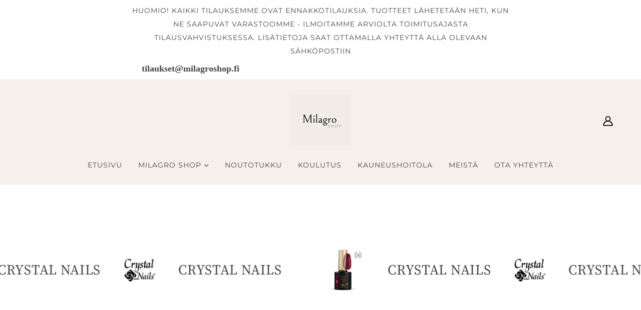

--- FILE ---
content_type: text/html; charset=utf-8
request_url: https://milagroshop.fi/products/140-color-powder-7-g
body_size: 36838
content:
<!doctype html>
<html class="no-js flexbox-gap" lang="fi" dir="ltr">
  <head>
    <script type="application/vnd.locksmith+json" data-locksmith>{"version":"v254","locked":true,"initialized":true,"scope":"product","access_granted":false,"access_denied":true,"requires_customer":true,"manual_lock":true,"remote_lock":false,"has_timeout":false,"remote_rendered":null,"hide_resource":false,"hide_links_to_resource":false,"transparent":true,"locks":{"all":[545580],"opened":[]},"keys":[],"keys_signature":"1735090cd109db8bf337dcc7ce69881923ee4042ca4a8ddd628594315f58ac0e","state":{"template":"product","theme":155246330185,"product":"140-color-powder-7-g","collection":"all","page":null,"blog":null,"article":null,"app":null},"now":1768884317,"path":"\/collections\/all\/products\/140-color-powder-7-g","locale_root_url":"\/","canonical_url":"https:\/\/milagroshop.fi\/products\/140-color-powder-7-g","customer_id":null,"customer_id_signature":"1735090cd109db8bf337dcc7ce69881923ee4042ca4a8ddd628594315f58ac0e","cart":null}</script><script data-locksmith>!function(){undefined;!function(){var s=window.Locksmith={},e=document.querySelector('script[type="application/vnd.locksmith+json"]'),n=e&&e.innerHTML;if(s.state={},s.util={},s.loading=!1,n)try{s.state=JSON.parse(n)}catch(d){}if(document.addEventListener&&document.querySelector){var o,i,a,t=[76,79,67,75,83,77,73,84,72,49,49],c=function(){i=t.slice(0)},l="style",r=function(e){e&&27!==e.keyCode&&"click"!==e.type||(document.removeEventListener("keydown",r),document.removeEventListener("click",r),o&&document.body.removeChild(o),o=null)};c(),document.addEventListener("keyup",function(e){if(e.keyCode===i[0]){if(clearTimeout(a),i.shift(),0<i.length)return void(a=setTimeout(c,1e3));c(),r(),(o=document.createElement("div"))[l].width="50%",o[l].maxWidth="1000px",o[l].height="85%",o[l].border="1px rgba(0, 0, 0, 0.2) solid",o[l].background="rgba(255, 255, 255, 0.99)",o[l].borderRadius="4px",o[l].position="fixed",o[l].top="50%",o[l].left="50%",o[l].transform="translateY(-50%) translateX(-50%)",o[l].boxShadow="0 2px 5px rgba(0, 0, 0, 0.3), 0 0 100vh 100vw rgba(0, 0, 0, 0.5)",o[l].zIndex="2147483645";var t=document.createElement("textarea");t.value=JSON.stringify(JSON.parse(n),null,2),t[l].border="none",t[l].display="block",t[l].boxSizing="border-box",t[l].width="100%",t[l].height="100%",t[l].background="transparent",t[l].padding="22px",t[l].fontFamily="monospace",t[l].fontSize="14px",t[l].color="#333",t[l].resize="none",t[l].outline="none",t.readOnly=!0,o.appendChild(t),document.body.appendChild(o),t.addEventListener("click",function(e){e.stopImmediatePropagation()}),t.select(),document.addEventListener("keydown",r),document.addEventListener("click",r)}})}s.isEmbedded=-1!==window.location.search.indexOf("_ab=0&_fd=0&_sc=1"),s.path=s.state.path||window.location.pathname,s.basePath=s.state.locale_root_url.concat("/apps/locksmith").replace(/^\/\//,"/"),s.reloading=!1,s.util.console=window.console||{log:function(){},error:function(){}},s.util.makeUrl=function(e,t){var n,o=s.basePath+e,i=[],a=s.cache();for(n in a)i.push(n+"="+encodeURIComponent(a[n]));for(n in t)i.push(n+"="+encodeURIComponent(t[n]));return s.state.customer_id&&(i.push("customer_id="+encodeURIComponent(s.state.customer_id)),i.push("customer_id_signature="+encodeURIComponent(s.state.customer_id_signature))),o+=(-1===o.indexOf("?")?"?":"&")+i.join("&")},s._initializeCallbacks=[],s.on=function(e,t){if("initialize"!==e)throw'Locksmith.on() currently only supports the "initialize" event';s._initializeCallbacks.push(t)},s.initializeSession=function(e){if(!s.isEmbedded){var t=!1,n=!0,o=!0;(e=e||{}).silent&&(o=n=!(t=!0)),s.ping({silent:t,spinner:n,reload:o,callback:function(){s._initializeCallbacks.forEach(function(e){e()})}})}},s.cache=function(e){var t={};try{var n=function i(e){return(document.cookie.match("(^|; )"+e+"=([^;]*)")||0)[2]};t=JSON.parse(decodeURIComponent(n("locksmith-params")||"{}"))}catch(d){}if(e){for(var o in e)t[o]=e[o];document.cookie="locksmith-params=; expires=Thu, 01 Jan 1970 00:00:00 GMT; path=/",document.cookie="locksmith-params="+encodeURIComponent(JSON.stringify(t))+"; path=/"}return t},s.cache.cart=s.state.cart,s.cache.cartLastSaved=null,s.params=s.cache(),s.util.reload=function(){s.reloading=!0;try{window.location.href=window.location.href.replace(/#.*/,"")}catch(d){s.util.console.error("Preferred reload method failed",d),window.location.reload()}},s.cache.saveCart=function(e){if(!s.cache.cart||s.cache.cart===s.cache.cartLastSaved)return e?e():null;var t=s.cache.cartLastSaved;s.cache.cartLastSaved=s.cache.cart,fetch("/cart/update.js",{method:"POST",headers:{"Content-Type":"application/json",Accept:"application/json"},body:JSON.stringify({attributes:{locksmith:s.cache.cart}})}).then(function(e){if(!e.ok)throw new Error("Cart update failed: "+e.status);return e.json()}).then(function(){e&&e()})["catch"](function(e){if(s.cache.cartLastSaved=t,!s.reloading)throw e})},s.util.spinnerHTML='<style>body{background:#FFF}@keyframes spin{from{transform:rotate(0deg)}to{transform:rotate(360deg)}}#loading{display:flex;width:100%;height:50vh;color:#777;align-items:center;justify-content:center}#loading .spinner{display:block;animation:spin 600ms linear infinite;position:relative;width:50px;height:50px}#loading .spinner-ring{stroke:currentColor;stroke-dasharray:100%;stroke-width:2px;stroke-linecap:round;fill:none}</style><div id="loading"><div class="spinner"><svg width="100%" height="100%"><svg preserveAspectRatio="xMinYMin"><circle class="spinner-ring" cx="50%" cy="50%" r="45%"></circle></svg></svg></div></div>',s.util.clobberBody=function(e){document.body.innerHTML=e},s.util.clobberDocument=function(e){e.responseText&&(e=e.responseText),document.documentElement&&document.removeChild(document.documentElement);var t=document.open("text/html","replace");t.writeln(e),t.close(),setTimeout(function(){var e=t.querySelector("[autofocus]");e&&e.focus()},100)},s.util.serializeForm=function(e){if(e&&"FORM"===e.nodeName){var t,n,o={};for(t=e.elements.length-1;0<=t;t-=1)if(""!==e.elements[t].name)switch(e.elements[t].nodeName){case"INPUT":switch(e.elements[t].type){default:case"text":case"hidden":case"password":case"button":case"reset":case"submit":o[e.elements[t].name]=e.elements[t].value;break;case"checkbox":case"radio":e.elements[t].checked&&(o[e.elements[t].name]=e.elements[t].value);break;case"file":}break;case"TEXTAREA":o[e.elements[t].name]=e.elements[t].value;break;case"SELECT":switch(e.elements[t].type){case"select-one":o[e.elements[t].name]=e.elements[t].value;break;case"select-multiple":for(n=e.elements[t].options.length-1;0<=n;n-=1)e.elements[t].options[n].selected&&(o[e.elements[t].name]=e.elements[t].options[n].value)}break;case"BUTTON":switch(e.elements[t].type){case"reset":case"submit":case"button":o[e.elements[t].name]=e.elements[t].value}}return o}},s.util.on=function(e,a,s,t){t=t||document;var c="locksmith-"+e+a,n=function(e){var t=e.target,n=e.target.parentElement,o=t&&t.className&&(t.className.baseVal||t.className)||"",i=n&&n.className&&(n.className.baseVal||n.className)||"";("string"==typeof o&&-1!==o.split(/\s+/).indexOf(a)||"string"==typeof i&&-1!==i.split(/\s+/).indexOf(a))&&!e[c]&&(e[c]=!0,s(e))};t.attachEvent?t.attachEvent(e,n):t.addEventListener(e,n,!1)},s.util.enableActions=function(e){s.util.on("click","locksmith-action",function(e){e.preventDefault();var t=e.target;t.dataset.confirmWith&&!confirm(t.dataset.confirmWith)||(t.disabled=!0,t.innerText=t.dataset.disableWith,s.post("/action",t.dataset.locksmithParams,{spinner:!1,type:"text",success:function(e){(e=JSON.parse(e.responseText)).message&&alert(e.message),s.util.reload()}}))},e)},s.util.inject=function(e,t){var n=["data","locksmith","append"];if(-1!==t.indexOf(n.join("-"))){var o=document.createElement("div");o.innerHTML=t,e.appendChild(o)}else e.innerHTML=t;var i,a,s=e.querySelectorAll("script");for(a=0;a<s.length;++a){i=s[a];var c=document.createElement("script");if(i.type&&(c.type=i.type),i.src)c.src=i.src;else{var l=document.createTextNode(i.innerHTML);c.appendChild(l)}e.appendChild(c)}var r=e.querySelector("[autofocus]");r&&r.focus()},s.post=function(e,t,n){!1!==(n=n||{}).spinner&&s.util.clobberBody(s.util.spinnerHTML);var o={};n.container===document?(o.layout=1,n.success=function(e){s.util.clobberDocument(e)}):n.container&&(o.layout=0,n.success=function(e){var t=document.getElementById(n.container);s.util.inject(t,e),t.id===t.firstChild.id&&t.parentElement.replaceChild(t.firstChild,t)}),n.form_type&&(t.form_type=n.form_type),n.include_layout_classes!==undefined&&(t.include_layout_classes=n.include_layout_classes),n.lock_id!==undefined&&(t.lock_id=n.lock_id),s.loading=!0;var i=s.util.makeUrl(e,o),a="json"===n.type||"text"===n.type;fetch(i,{method:"POST",headers:{"Content-Type":"application/json",Accept:a?"application/json":"text/html"},body:JSON.stringify(t)}).then(function(e){if(!e.ok)throw new Error("Request failed: "+e.status);return e.text()}).then(function(e){var t=n.success||s.util.clobberDocument;t(a?{responseText:e}:e)})["catch"](function(e){if(!s.reloading)if("dashboard.weglot.com"!==window.location.host){if(!n.silent)throw alert("Something went wrong! Please refresh and try again."),e;console.error(e)}else console.error(e)})["finally"](function(){s.loading=!1})},s.postResource=function(e,t){e.path=s.path,e.search=window.location.search,e.state=s.state,e.passcode&&(e.passcode=e.passcode.trim()),e.email&&(e.email=e.email.trim()),e.state.cart=s.cache.cart,e.locksmith_json=s.jsonTag,e.locksmith_json_signature=s.jsonTagSignature,s.post("/resource",e,t)},s.ping=function(e){if(!s.isEmbedded){e=e||{};s.post("/ping",{path:s.path,search:window.location.search,state:s.state},{spinner:!!e.spinner,silent:"undefined"==typeof e.silent||e.silent,type:"text",success:function(e){e&&e.responseText?(e=JSON.parse(e.responseText)).messages&&0<e.messages.length&&s.showMessages(e.messages):console.error("[Locksmith] Invalid result in ping callback:",e)}})}},s.timeoutMonitor=function(){var e=s.cache.cart;s.ping({callback:function(){e!==s.cache.cart||setTimeout(function(){s.timeoutMonitor()},6e4)}})},s.showMessages=function(e){var t=document.createElement("div");t.style.position="fixed",t.style.left=0,t.style.right=0,t.style.bottom="-50px",t.style.opacity=0,t.style.background="#191919",t.style.color="#ddd",t.style.transition="bottom 0.2s, opacity 0.2s",t.style.zIndex=999999,t.innerHTML="        <style>          .locksmith-ab .locksmith-b { display: none; }          .locksmith-ab.toggled .locksmith-b { display: flex; }          .locksmith-ab.toggled .locksmith-a { display: none; }          .locksmith-flex { display: flex; flex-wrap: wrap; justify-content: space-between; align-items: center; padding: 10px 20px; }          .locksmith-message + .locksmith-message { border-top: 1px #555 solid; }          .locksmith-message a { color: inherit; font-weight: bold; }          .locksmith-message a:hover { color: inherit; opacity: 0.8; }          a.locksmith-ab-toggle { font-weight: inherit; text-decoration: underline; }          .locksmith-text { flex-grow: 1; }          .locksmith-cta { flex-grow: 0; text-align: right; }          .locksmith-cta button { transform: scale(0.8); transform-origin: left; }          .locksmith-cta > * { display: block; }          .locksmith-cta > * + * { margin-top: 10px; }          .locksmith-message a.locksmith-close { flex-grow: 0; text-decoration: none; margin-left: 15px; font-size: 30px; font-family: monospace; display: block; padding: 2px 10px; }                    @media screen and (max-width: 600px) {            .locksmith-wide-only { display: none !important; }            .locksmith-flex { padding: 0 15px; }            .locksmith-flex > * { margin-top: 5px; margin-bottom: 5px; }            .locksmith-cta { text-align: left; }          }                    @media screen and (min-width: 601px) {            .locksmith-narrow-only { display: none !important; }          }        </style>      "+e.map(function(e){return'<div class="locksmith-message">'+e+"</div>"}).join(""),document.body.appendChild(t),document.body.style.position="relative",document.body.parentElement.style.paddingBottom=t.offsetHeight+"px",setTimeout(function(){t.style.bottom=0,t.style.opacity=1},50),s.util.on("click","locksmith-ab-toggle",function(e){e.preventDefault();for(var t=e.target.parentElement;-1===t.className.split(" ").indexOf("locksmith-ab");)t=t.parentElement;-1!==t.className.split(" ").indexOf("toggled")?t.className=t.className.replace("toggled",""):t.className=t.className+" toggled"}),s.util.enableActions(t)}}()}();</script>
      <script data-locksmith>Locksmith.cache.cart=null</script>

  <script data-locksmith>Locksmith.jsonTag="{\"version\":\"v254\",\"locked\":true,\"initialized\":true,\"scope\":\"product\",\"access_granted\":false,\"access_denied\":true,\"requires_customer\":true,\"manual_lock\":true,\"remote_lock\":false,\"has_timeout\":false,\"remote_rendered\":null,\"hide_resource\":false,\"hide_links_to_resource\":false,\"transparent\":true,\"locks\":{\"all\":[545580],\"opened\":[]},\"keys\":[],\"keys_signature\":\"1735090cd109db8bf337dcc7ce69881923ee4042ca4a8ddd628594315f58ac0e\",\"state\":{\"template\":\"product\",\"theme\":155246330185,\"product\":\"140-color-powder-7-g\",\"collection\":\"all\",\"page\":null,\"blog\":null,\"article\":null,\"app\":null},\"now\":1768884317,\"path\":\"\\\/collections\\\/all\\\/products\\\/140-color-powder-7-g\",\"locale_root_url\":\"\\\/\",\"canonical_url\":\"https:\\\/\\\/milagroshop.fi\\\/products\\\/140-color-powder-7-g\",\"customer_id\":null,\"customer_id_signature\":\"1735090cd109db8bf337dcc7ce69881923ee4042ca4a8ddd628594315f58ac0e\",\"cart\":null}";Locksmith.jsonTagSignature="002183a4c89fbfef0b4e80e8bd1f754e1182ea6f00acc18081d0e42ce1442568"</script>
    <!-- Blockshop Theme - Version 9.3.1 by Troop Themes - https://troopthemes.com/ -->

    <meta charset="UTF-8">
    <meta http-equiv="X-UA-Compatible" content="IE=edge">
    <meta name="viewport" content="width=device-width, initial-scale=1.0, maximum-scale=5.0"><link href="//milagroshop.fi/cdn/shop/t/3/assets/theme--critical.css?v=113318487086609701531699896392" as="style" rel="preload"><link href="//milagroshop.fi/cdn/shop/t/3/assets/theme--async.css?v=167709382013588430441699896392" as="style" rel="preload"><link rel="canonical" href="https://milagroshop.fi/products/140-color-powder-7-g"><link rel="shortcut icon" href="//milagroshop.fi/cdn/shop/files/2670dee3-f0ed-4945-b054-656bc0a9b0e6_1e112ab8-169b-4aab-ba89-1e4dab3602c3.jpg?v=1757923145&width=32" type="image/png">
      <link rel="apple-touch-icon" href="//milagroshop.fi/cdn/shop/files/2670dee3-f0ed-4945-b054-656bc0a9b0e6_1e112ab8-169b-4aab-ba89-1e4dab3602c3.jpg?v=1757923145&width=180"><title>140 COLOR POWDER 7 G | Milagro Shop</title><meta property="og:type" content="product" />
<meta property="og:title" content="140 COLOR POWDER 7 G" />
<meta property="og:image" content="http://milagroshop.fi/cdn/shop/products/1-color-powder-7-g_57f1cc08-9598-4dfb-9b04-8a8d510dd18a.jpg?v=1699311641&width=1200" />
<meta property="og:image:secure_url" content="https://milagroshop.fi/cdn/shop/products/1-color-powder-7-g_57f1cc08-9598-4dfb-9b04-8a8d510dd18a.jpg?v=1699311641&width=1200" />
<meta property="og:image:width" content="600" />
    <meta property="og:image:height" content="600" />
<meta
    property="og:price:amount"
    content="9,50"
  />

  <script type="application/ld+json">
    {
      "@context": "https://schema.org/",
      "@type": "Product",
      "name": "140 COLOR POWDER 7 G",
      "image": ["//milagroshop.fi/cdn/shop/products/1-color-powder-7-g_57f1cc08-9598-4dfb-9b04-8a8d510dd18a.jpg?v=1699311641&width=1200"
],
      "description": "",
      "sku": "3442",
      "brand": {
        "@type": "Brand",
        "name": "My Store"
      },"offers": {
        "@type": "Offer",
        "url": "/products/140-color-powder-7-g",
        "priceCurrency": "EUR",
        "price": "9,50",
        "availability": "https://schema.org/InStock"
      }
    }
  </script><meta property="og:url" content="https://milagroshop.fi/products/140-color-powder-7-g" />
<meta property="og:site_name" content="Milagro Shop" /><meta property="og:description" content="Milagro Shop" />
<meta name="twitter:card" content="summary" /><meta name="twitter:description" content="Milagro Shop" />
<meta name="twitter:title" content="140 COLOR POWDER 7 G" />
<meta
      name="twitter:image"
      content="https://milagroshop.fi/cdn/shop/products/1-color-powder-7-g_57f1cc08-9598-4dfb-9b04-8a8d510dd18a.jpg?v=1699311641&width=480"
    /><style>@font-face {
  font-family: "Source Serif 4";
  font-weight: 400;
  font-style: normal;
  font-display: swap;
  src: url("//milagroshop.fi/cdn/fonts/source_serif_4/sourceserif4_n4.0b3e8927bb8678aae824c5f2b6a3826350623570.woff2") format("woff2"),
       url("//milagroshop.fi/cdn/fonts/source_serif_4/sourceserif4_n4.5759d0c758bab9c1ee75668d3957dcd23b6fac99.woff") format("woff");
}
@font-face {
  font-family: "Source Serif 4";
  font-weight: 400;
  font-style: normal;
  font-display: swap;
  src: url("//milagroshop.fi/cdn/fonts/source_serif_4/sourceserif4_n4.0b3e8927bb8678aae824c5f2b6a3826350623570.woff2") format("woff2"),
       url("//milagroshop.fi/cdn/fonts/source_serif_4/sourceserif4_n4.5759d0c758bab9c1ee75668d3957dcd23b6fac99.woff") format("woff");
}
@font-face {
  font-family: Montserrat;
  font-weight: 400;
  font-style: normal;
  font-display: swap;
  src: url("//milagroshop.fi/cdn/fonts/montserrat/montserrat_n4.81949fa0ac9fd2021e16436151e8eaa539321637.woff2") format("woff2"),
       url("//milagroshop.fi/cdn/fonts/montserrat/montserrat_n4.a6c632ca7b62da89c3594789ba828388aac693fe.woff") format("woff");
}
@font-face {
  font-family: Montserrat;
  font-weight: 700;
  font-style: normal;
  font-display: swap;
  src: url("//milagroshop.fi/cdn/fonts/montserrat/montserrat_n7.3c434e22befd5c18a6b4afadb1e3d77c128c7939.woff2") format("woff2"),
       url("//milagroshop.fi/cdn/fonts/montserrat/montserrat_n7.5d9fa6e2cae713c8fb539a9876489d86207fe957.woff") format("woff");
}
</style><style>
  :root {
    --font--featured-heading--size: 38px;
    --font--section-heading--size: 28px;
    --font--block-heading--size: 20px;
    --font--heading--uppercase: uppercase;
    --font--paragraph--size: 18px;

    --font--heading--family: "Source Serif 4", serif;
    --font--heading--weight: 400;
    --font--heading--normal-weight: 400;
    --font--heading--style: normal;

    --font--accent--family: Montserrat, sans-serif;
    --font--accent--weight: 400;
    --font--accent--style: normal;
    --font--accent--size: 14px;

    --font--paragraph--family: "Times New Roman", Times, serif;
    --font--paragraph--weight: 400;
    --font--paragraph--style: normal;
    --font--bolder-paragraph--weight: 700;
  }
</style><style>
  :root {
    --color--accent-1: #dbbfb2;
    --color--accent-1-translucent: rgba(219, 191, 178, 0.85);
    --color--accent-2: #f5f0ea;
    --color--accent-2-translucent: rgba(245, 240, 234, 0.85);
    --bg-color--light: #f4efef;
    --bg-color--light-translucent: rgba(244, 239, 239, 0.85);
    --bg-color--dark: #333333;
    --bg-color--dark-translucent: rgba(51, 51, 51, 0.85);
    --bg-color--body: #ffffff;
    --bg-color--body-translucent: rgba(255, 255, 255, 0.85);
    --color--body: #444444;
    --color--body--light: #747474;
    --color--alternative: #333333;
    --color--button: #ffffff;
    --bg-color--button: #c99585;
    --bg-color--button--hover: #c99585;
    --bg-color--textbox: #fff;
    --bg-color--panel: #f7f7f7;
    --bdr-color--button: #ffffff;
    --bdr-color--general: #eaeaea;
    --bdr-color--badge: rgba(68, 68, 68, 0.07);

    --color--border-disabled: #d2d2d2;
    --color--button-disabled: #b9b9b9;
    --color--success: #4caf50;
    --color--fail: #d32f2f;
    --color--stars: black;

    /* shop pay */
    --payment-terms-background-color: #ffffff;

    /* js helpers */
    --sticky-offset: 0px;
  }
</style><style></style><script>
  var theme = theme || {};
  theme.libraries = theme.libraries || {};
  theme.local_storage = theme.local_storage || {};
  theme.settings = theme.settings || {};
  theme.scripts = theme.scripts || {};
  theme.styles = theme.styles || {};
  theme.swatches = theme.swatches || {};
  theme.translations = theme.translations || {};
  theme.urls = theme.urls || {};

  theme.libraries.masonry = '//milagroshop.fi/cdn/shop/t/3/assets/masonry.min.js?v=153413113355937702121699896391';
  theme.libraries.swipe = '//milagroshop.fi/cdn/shop/t/3/assets/swipe-listener.min.js?v=123039615894270182531699896392';
  theme.libraries.plyr = '/cdn/shopifycloud/plyr/v2.0/shopify-plyr';
  theme.libraries.vimeo = 'player.vimeo.com/api/player.js';
  theme.libraries.youtube = 'youtube.com/iframe_api';

  theme.local_storage.age_verification = 'blockshopTheme:ageVerified';
  theme.local_storage.collection_layout = 'blockshopTheme:collectionLayout';
  theme.local_storage.recent_products = 'blockshopTheme:recentlyViewed';
  theme.local_storage.search_layout = 'blockshopTheme:searchLayout';

  theme.settings.cart_type = 'page';
  theme.settings.money_format = "€{{amount_with_comma_separator}}";
  theme.settings.transitions = 'false' === 'false';

  theme.translations.add_to_cart = 'Lisää ostoskoriin';
  theme.translations.mailing_list_success_message = 'Kiitos rekisteröitymisestä!';
  theme.translations.out_of_stock = 'Loppu varastosta';
  theme.translations.unavailable = 'Ei saatavilla';
  theme.translations.url_copied = 'Linkki kopioitu leikepöydälle';
  theme.translations.low_in_stock = {
    one: 'Vain 1 tuote jäljellä',
    other: 'Vain 2 kohdetta jäljellä'
  };

  theme.urls.all_products_collection = '/collections/all';
  theme.urls.cart = '/cart';
  theme.urls.cart_add = '/cart/add';
  theme.urls.cart_change = '/cart/change';
  theme.urls.cart_update = '/cart/update';
  theme.urls.product_recommendations = '/recommendations/products';
  theme.urls.predictive_search = '/search/suggest';
  theme.urls.search = '/search';

  
    theme.urls.root = '';
  

          theme.swatches['yellow-green'] = '#9acd32';
        

          theme.swatches['red'] = 'rgb(139,0,0)';
        

          theme.swatches['orange'] = 'orange.PNG';
        

          theme.swatches['stealth-grey'] = '//milagroshop.fi/cdn/shop/files/stealth-grey_100x.jpg?v=812';
        
</script>

<script>
  String.prototype.handleize = function () {
    const char_map = {
      á: "a", é: "e", í: "i", ó: "o", ú: "u", ñ: "n", ü: "u", à: "a", è: "e", ì: "i", ò: "o", ù: "u",
      â: "a", ê: "e", î: "i", ô: "o", û: "u", ö: "o", ä: "a", ß: "ss", ç: "c", è: "e", é: "e", ê: "e",
      ë: "e", î: "i", ï: "i", ô: "o", œ: "oe", ù: "u", û: "u", ü: "u"
    };
    // we need to convert non-english chars to english counterparts to match Liquid's 'handelize' filter
    const regex = new RegExp(Object.keys(char_map).join("|"), 'g');

    return this.toLowerCase()
      .replace(regex, (match) => (char_map[match] ? char_map[match] : match))
      .replace(/[^a-z0-9]+/g, '-')
      .replace(/-+/g, '-')
      .replace(/^-|-$/g, '');
  };

  // Element extended methods
  Element.prototype.trigger = window.trigger = function(event, data = null) {
    const event_obj = data == null ? new Event(event) : new CustomEvent(event, { detail: data });
    this.dispatchEvent(event_obj);
  };

  Element.prototype.on = document.on = window.on = function(events, callback, options) {
    // save the namespaces on the element itself
    if (!this.namespaces) this.namespaces = {};

    events.split(' ').forEach(event => {
      this.namespaces[event] = callback;
      this.addEventListener(event.split('.')[0], callback, options);
    });
    return this;
  };

  Element.prototype.off = window.off = function(events) {
    if (!this.namespaces) return;

    events.split(' ').forEach(event => {
      this.removeEventListener(event.split('.')[0], this.namespaces[event]);
      delete this.namespaces[event];
    });
    return this;
  };

  Element.prototype.index = function() {
    return [...this.parentNode.children].indexOf(this);
  };

  Element.prototype.offset = function() {
    const rect = this.getBoundingClientRect();

    return {
      top: rect.top + window.scrollY,
      left: rect.left + window.pageXOffset
    };
  };

  Element.prototype.setStyles = function(styles = {}) {
    for (const property in styles) this.style[property] = styles[property];
    return this;
  }

  Element.prototype.remove = function() {
    return this.parentNode.removeChild(this);
  };

  // NodeList & Array extended methods
  NodeList.prototype.on = Array.prototype.on = function(events, callback, options) {
    this.forEach(element => {
      // save the namespaces on the element itself
      if (!element.namespaces) element.namespaces = {};

      events.split(' ').forEach(event => {
        element.namespaces[event] = callback;
        element.addEventListener(event.split('.')[0], callback, options);
      });
    });
  };

  NodeList.prototype.off = Array.prototype.off = function(events) {
    this.forEach(element => {
      if (!element.namespaces) return;

      events.split(' ').forEach(event => {
        element.removeEventListener(event.split('.')[0], element.namespaces[event]);
        delete element.namespaces[event];
      });
    });
  };

  NodeList.prototype.not = Array.prototype.not = function(arr_like_obj) {
    // this always returns an Array
    const new_array_of_elements = [];
    if (arr_like_obj instanceof HTMLElement) arr_like_obj = [arr_like_obj];

    this.forEach(element => {
      if (![...arr_like_obj].includes(element)) new_array_of_elements.push(element);
    });

    return new_array_of_elements;
  };

  // this global method is necessary for the youtube API, we can't use our own callback in this case
  // https://developers.google.com/youtube/iframe_api_reference#Requirements
  function onYouTubeIframeAPIReady() {
    window.trigger('theme:youtube:apiReady');
  }

  // Utility methods
  theme.utils = new class Utilities {
    constructor() {
      this.isTouchDevice = window.matchMedia('(pointer: coarse)').matches;this.updateRecentProducts('140-color-powder-7-g');}

    isValidEmail(email) {
      const email_pattern = /^[A-Z0-9._%+-]+@[A-Z0-9.-]+\.[A-Z]{2,}$/i;
      return email_pattern.test(email);
    }

    formatMoney(raw_amount) {
      const num_decimals = theme.settings.money_format.includes('no_decimals') ? 0 : 2;
      const locale = theme.settings.money_format.includes('comma') ? 'de-DE' : 'en-US';

      const formatter = Intl.NumberFormat(locale, {
        minimumFractionDigits: num_decimals,
        maximumFractionDigits: num_decimals
      });

      const formatted_amount = formatter.format(raw_amount / 100);
      
      return theme.settings.money_format.replace(/\{\{\s*(\w+)\s*\}\}/, formatted_amount);
    }

    getHiddenDimensions(element, strip_components = []) {
      const cloned_el = this.parseHtml(element.outerHTML, null, strip_components);
      cloned_el.setStyles({
        display: 'block',
        position: 'absolute',
        padding: element.style.padding,
        visibility: 'hidden',
      })

      element.parentNode ? element.parentNode.appendChild(cloned_el) : document.body.appendChild(cloned_el);
      const { offsetHeight: height, offsetWidth: width } = cloned_el;
      cloned_el.remove();
      return { height, width };
    }

    libraryLoader(name, url, callback) {
      if (theme.scripts[name] === undefined) {
        theme.scripts[name] = 'requested';
        const script = document.createElement('script');
        script.src = url;
        script.onload = () => {
          theme.scripts[name] = 'loaded';
          callback && callback();
          window.trigger(`theme:${name}:loaded`);
        };
        document.body ? document.body.appendChild(script) : document.head.appendChild(script);
      } else if (callback && theme.scripts[name] === 'requested') {
        window.on(`theme:${name}:loaded`, callback);
      } else if (callback && theme.scripts[name] === 'loaded') callback();
    }

    parseHtml(html_string, selector, strip_components = []) {
      strip_components.forEach(component => { // remove web components so they don't init
        const regex = new RegExp(component, 'g');
        html_string = html_string.replace(regex, 'div')
      });

      const container = document.createElement('div');
      container.innerHTML = html_string;
      return selector ? container.querySelector(selector) : container.querySelector(':scope > *');
    }

    setSwatchColors(inputs = false) {
      if (!inputs) return

      inputs.forEach(input => {
        const swatch = input.nextElementSibling;
        const swatch_color = input.value.handleize();

        if (theme.swatches[swatch_color] === undefined) {
          swatch.style['background-color'] = swatch_color;
        } else if (CSS.supports('color', theme.swatches[swatch_color])) {
          swatch.style['background-color'] = theme.swatches[swatch_color];
        } else {
          swatch.style['background-image'] = `url(${theme.swatches[swatch_color]})`;
        }
      });
    }

    stylesheetLoader(name, url, callback) {
      if (theme.styles[name] === undefined) {
        theme.styles[name] = 'requested';
        const stylesheet = document.createElement('link');
        stylesheet.rel = 'stylesheet';
        stylesheet.href = url;
        stylesheet.onload = () => {
          theme.styles[name] = 'loaded';
          callback && callback();
          window.trigger(`theme:${name}Styles:loaded`);
        }
        document.body ? document.body.appendChild(stylesheet) : document.head.appendChild(stylesheet);
      } else if (callback && theme.styles[name] === 'requested') {
        window.on(`theme:${name}Styles:loaded`, callback);
      } else if (callback && theme.styles[name] === 'loaded') callback();
    }

    getQuantity(product_id, { id, management, policy, quantity }, requested_quantity) {
      // if inventory isn't tracked we can add items indefinitely
      if (management !== 'shopify' || policy === 'continue') return requested_quantity;

      const cart_quantity = theme.cart.basket[id] ? theme.cart.basket[id] : 0;
      let quantity_remaining = parseInt(quantity) - cart_quantity;

      if (quantity_remaining <= 0) {
        quantity_remaining = 0;
        window.trigger(`theme:product:${product_id}:updateQuantity`, 1);
      } else if (requested_quantity > quantity_remaining) {
        window.trigger(`theme:product:${product_id}:updateQuantity`, quantity_remaining);
      } else return requested_quantity;

      theme.feedback.trigger('quantity', quantity_remaining);
      return false;
    }

    updateRecentProducts(handle) {
      const current_product_arr = [handle];
      const previous_product_str = localStorage.getItem(theme.local_storage.recent_products);
      const max_num_recents_stored = 4;
      let previous_product_arr, current_product_str, newly_visited_product = false;

      // first check if we have existing data or not
      if (previous_product_str) {
        previous_product_arr = JSON.parse(previous_product_str);

        if (previous_product_arr.indexOf(handle) === -1) newly_visited_product = true;
      } else {
        // localStorage accepts strings only, so we'll convert to string and set
        current_product_str = JSON.stringify(current_product_arr);
        localStorage.setItem(theme.local_storage.recent_products, current_product_str);
      }
      if (newly_visited_product) {
        if (previous_product_arr.length === max_num_recents_stored)
          previous_product_arr = previous_product_arr.slice(1);

        current_product_str = JSON.stringify(previous_product_arr.concat(current_product_arr));
        localStorage.setItem(theme.local_storage.recent_products, current_product_str);
      }
    }
  }
</script>
<script type="module">
  import "//milagroshop.fi/cdn/shop/t/3/assets/a11y.js?v=88460550814538636921699896390";
  import "//milagroshop.fi/cdn/shop/t/3/assets/media-queries.js?v=71639634187374033171699896391";
  import "//milagroshop.fi/cdn/shop/t/3/assets/radios.js?v=95698407015915903831699896391";
  import "//milagroshop.fi/cdn/shop/t/3/assets/transitions.js?v=160551515380760614921699896392";
  import "//milagroshop.fi/cdn/shop/t/3/assets/general.js?v=144083206377805666131699896391";
  import "//milagroshop.fi/cdn/shop/t/3/assets/tab-order.js?v=32202179289059533031699896392";
  import "//milagroshop.fi/cdn/shop/t/3/assets/collapsible-row.js?v=100618055053173039611699896390";
  import "//milagroshop.fi/cdn/shop/t/3/assets/placeholder.js?v=9426227501006968881699896391";
  import "//milagroshop.fi/cdn/shop/t/3/assets/disclosure.js?v=150954186219758191661699896390";
  import "//milagroshop.fi/cdn/shop/t/3/assets/quantity-selector.js?v=47238001903993240311699896391";
  import "//milagroshop.fi/cdn/shop/t/3/assets/feedback-bar.js?v=41068180466968126491699896391";
  import "//milagroshop.fi/cdn/shop/t/3/assets/modal.js?v=34505000701165224281699896391";import "//milagroshop.fi/cdn/shop/t/3/assets/y-menu.js?v=105207714253058857401699896392";
    import "//milagroshop.fi/cdn/shop/t/3/assets/drawer.js?v=82951047663087684911699896390";
    import "//milagroshop.fi/cdn/shop/t/3/assets/header.js?v=138678949348434581741699896391";
    import "//milagroshop.fi/cdn/shop/t/3/assets/cart.js?v=75442524199986842621699896390";
    import "//milagroshop.fi/cdn/shop/t/3/assets/x-menu.js?v=35832241734525241561699896392";import "//milagroshop.fi/cdn/shop/t/3/assets/quick-add.js?v=8171462438333045641699896391";
      import "//milagroshop.fi/cdn/shop/t/3/assets/product-buy-buttons.js?v=53231257516686606371699896391";import "//milagroshop.fi/cdn/shop/t/3/assets/product-media--variants.js?v=19431236665372190101699896391";
    import "//milagroshop.fi/cdn/shop/t/3/assets/product-price.js?v=158189426169192202801699896391";
    import "//milagroshop.fi/cdn/shop/t/3/assets/product-options.js?v=93435881930355150891699896391";</script><link href="//milagroshop.fi/cdn/shop/t/3/assets/theme--critical.css?v=113318487086609701531699896392" rel="stylesheet" media="all">
    <link
      href="//milagroshop.fi/cdn/shop/t/3/assets/theme--async.css?v=167709382013588430441699896392"
      rel="stylesheet"
      media="print"
      onload="this.media='all'"
    >

    <noscript>
      <style>
        .layout--template > *,
        .layout--footer-group > *,
        .modal--root,
        .modal--window {
          opacity: 1;
        }
      </style>
      <link href="//milagroshop.fi/cdn/shop/t/3/assets/theme--async.css?v=167709382013588430441699896392" rel="stylesheet">
    </noscript>

    <script>window.performance && window.performance.mark && window.performance.mark('shopify.content_for_header.start');</script><meta id="shopify-digital-wallet" name="shopify-digital-wallet" content="/77949075785/digital_wallets/dialog">
<meta name="shopify-checkout-api-token" content="2674279a8100c49cc1ea10b37cd5d0ff">
<link href="https://milagroshop.fi/products/140-color-powder-7-g">
<script async="async" src="/checkouts/internal/preloads.js?locale=fi-FI"></script>
<link rel="preconnect" href="https://shop.app" crossorigin="anonymous">
<script async="async" src="https://shop.app/checkouts/internal/preloads.js?locale=fi-FI&shop_id=77949075785" crossorigin="anonymous"></script>
<script id="apple-pay-shop-capabilities" type="application/json">{"shopId":77949075785,"countryCode":"FI","currencyCode":"EUR","merchantCapabilities":["supports3DS"],"merchantId":"gid:\/\/shopify\/Shop\/77949075785","merchantName":"Milagro Shop","requiredBillingContactFields":["postalAddress","email","phone"],"requiredShippingContactFields":["postalAddress","email","phone"],"shippingType":"shipping","supportedNetworks":["visa","maestro","masterCard","amex"],"total":{"type":"pending","label":"Milagro Shop","amount":"1.00"},"shopifyPaymentsEnabled":true,"supportsSubscriptions":true}</script>
<script id="shopify-features" type="application/json">{"accessToken":"2674279a8100c49cc1ea10b37cd5d0ff","betas":["rich-media-storefront-analytics"],"domain":"milagroshop.fi","predictiveSearch":true,"shopId":77949075785,"locale":"fi"}</script>
<script>var Shopify = Shopify || {};
Shopify.shop = "f8c2a2-2.myshopify.com";
Shopify.locale = "fi";
Shopify.currency = {"active":"EUR","rate":"1.0"};
Shopify.country = "FI";
Shopify.theme = {"name":"Blockshop","id":155246330185,"schema_name":"Blockshop","schema_version":"9.3.1","theme_store_id":606,"role":"main"};
Shopify.theme.handle = "null";
Shopify.theme.style = {"id":null,"handle":null};
Shopify.cdnHost = "milagroshop.fi/cdn";
Shopify.routes = Shopify.routes || {};
Shopify.routes.root = "/";</script>
<script type="module">!function(o){(o.Shopify=o.Shopify||{}).modules=!0}(window);</script>
<script>!function(o){function n(){var o=[];function n(){o.push(Array.prototype.slice.apply(arguments))}return n.q=o,n}var t=o.Shopify=o.Shopify||{};t.loadFeatures=n(),t.autoloadFeatures=n()}(window);</script>
<script>
  window.ShopifyPay = window.ShopifyPay || {};
  window.ShopifyPay.apiHost = "shop.app\/pay";
  window.ShopifyPay.redirectState = null;
</script>
<script id="shop-js-analytics" type="application/json">{"pageType":"product"}</script>
<script defer="defer" async type="module" src="//milagroshop.fi/cdn/shopifycloud/shop-js/modules/v2/client.init-shop-cart-sync_DKhnum64.fi.esm.js"></script>
<script defer="defer" async type="module" src="//milagroshop.fi/cdn/shopifycloud/shop-js/modules/v2/chunk.common_DEKG4XRO.esm.js"></script>
<script type="module">
  await import("//milagroshop.fi/cdn/shopifycloud/shop-js/modules/v2/client.init-shop-cart-sync_DKhnum64.fi.esm.js");
await import("//milagroshop.fi/cdn/shopifycloud/shop-js/modules/v2/chunk.common_DEKG4XRO.esm.js");

  window.Shopify.SignInWithShop?.initShopCartSync?.({"fedCMEnabled":true,"windoidEnabled":true});

</script>
<script>
  window.Shopify = window.Shopify || {};
  if (!window.Shopify.featureAssets) window.Shopify.featureAssets = {};
  window.Shopify.featureAssets['shop-js'] = {"shop-cart-sync":["modules/v2/client.shop-cart-sync_DQC67C1v.fi.esm.js","modules/v2/chunk.common_DEKG4XRO.esm.js"],"init-fed-cm":["modules/v2/client.init-fed-cm_mYsYre8F.fi.esm.js","modules/v2/chunk.common_DEKG4XRO.esm.js"],"init-windoid":["modules/v2/client.init-windoid_BF-RJo5L.fi.esm.js","modules/v2/chunk.common_DEKG4XRO.esm.js"],"shop-cash-offers":["modules/v2/client.shop-cash-offers_CvN7bi3R.fi.esm.js","modules/v2/chunk.common_DEKG4XRO.esm.js","modules/v2/chunk.modal_DP8r3uDb.esm.js"],"shop-button":["modules/v2/client.shop-button_WEHM1alb.fi.esm.js","modules/v2/chunk.common_DEKG4XRO.esm.js"],"init-shop-email-lookup-coordinator":["modules/v2/client.init-shop-email-lookup-coordinator_Cl6YMpmq.fi.esm.js","modules/v2/chunk.common_DEKG4XRO.esm.js"],"shop-toast-manager":["modules/v2/client.shop-toast-manager_DgG4FBsY.fi.esm.js","modules/v2/chunk.common_DEKG4XRO.esm.js"],"shop-login-button":["modules/v2/client.shop-login-button_DQ6wIV6I.fi.esm.js","modules/v2/chunk.common_DEKG4XRO.esm.js","modules/v2/chunk.modal_DP8r3uDb.esm.js"],"avatar":["modules/v2/client.avatar_BTnouDA3.fi.esm.js"],"init-shop-cart-sync":["modules/v2/client.init-shop-cart-sync_DKhnum64.fi.esm.js","modules/v2/chunk.common_DEKG4XRO.esm.js"],"pay-button":["modules/v2/client.pay-button_CwI7sVP8.fi.esm.js","modules/v2/chunk.common_DEKG4XRO.esm.js"],"init-shop-for-new-customer-accounts":["modules/v2/client.init-shop-for-new-customer-accounts_EjTuSJUd.fi.esm.js","modules/v2/client.shop-login-button_DQ6wIV6I.fi.esm.js","modules/v2/chunk.common_DEKG4XRO.esm.js","modules/v2/chunk.modal_DP8r3uDb.esm.js"],"init-customer-accounts-sign-up":["modules/v2/client.init-customer-accounts-sign-up_IA9sVNyG.fi.esm.js","modules/v2/client.shop-login-button_DQ6wIV6I.fi.esm.js","modules/v2/chunk.common_DEKG4XRO.esm.js","modules/v2/chunk.modal_DP8r3uDb.esm.js"],"shop-follow-button":["modules/v2/client.shop-follow-button_DCP76Q7y.fi.esm.js","modules/v2/chunk.common_DEKG4XRO.esm.js","modules/v2/chunk.modal_DP8r3uDb.esm.js"],"checkout-modal":["modules/v2/client.checkout-modal_Bikde52e.fi.esm.js","modules/v2/chunk.common_DEKG4XRO.esm.js","modules/v2/chunk.modal_DP8r3uDb.esm.js"],"init-customer-accounts":["modules/v2/client.init-customer-accounts_CJbkVfZA.fi.esm.js","modules/v2/client.shop-login-button_DQ6wIV6I.fi.esm.js","modules/v2/chunk.common_DEKG4XRO.esm.js","modules/v2/chunk.modal_DP8r3uDb.esm.js"],"lead-capture":["modules/v2/client.lead-capture_0iKWZKWJ.fi.esm.js","modules/v2/chunk.common_DEKG4XRO.esm.js","modules/v2/chunk.modal_DP8r3uDb.esm.js"],"shop-login":["modules/v2/client.shop-login_w8msxCHF.fi.esm.js","modules/v2/chunk.common_DEKG4XRO.esm.js","modules/v2/chunk.modal_DP8r3uDb.esm.js"],"payment-terms":["modules/v2/client.payment-terms_Q9kVewg5.fi.esm.js","modules/v2/chunk.common_DEKG4XRO.esm.js","modules/v2/chunk.modal_DP8r3uDb.esm.js"]};
</script>
<script>(function() {
  var isLoaded = false;
  function asyncLoad() {
    if (isLoaded) return;
    isLoaded = true;
    var urls = ["https:\/\/chimpstatic.com\/mcjs-connected\/js\/users\/14840a83a475d2cc151fffd0c\/3f373144ee89f3428d5a872be.js?shop=f8c2a2-2.myshopify.com"];
    for (var i = 0; i < urls.length; i++) {
      var s = document.createElement('script');
      s.type = 'text/javascript';
      s.async = true;
      s.src = urls[i];
      var x = document.getElementsByTagName('script')[0];
      x.parentNode.insertBefore(s, x);
    }
  };
  if(window.attachEvent) {
    window.attachEvent('onload', asyncLoad);
  } else {
    window.addEventListener('load', asyncLoad, false);
  }
})();</script>
<script id="__st">var __st={"a":77949075785,"offset":7200,"reqid":"5849f06a-574d-4811-bbc6-5caabf568d55-1768884317","pageurl":"milagroshop.fi\/products\/140-color-powder-7-g","u":"00329c5ea917","p":"product","rtyp":"product","rid":8753550295369};</script>
<script>window.ShopifyPaypalV4VisibilityTracking = true;</script>
<script id="captcha-bootstrap">!function(){'use strict';const t='contact',e='account',n='new_comment',o=[[t,t],['blogs',n],['comments',n],[t,'customer']],c=[[e,'customer_login'],[e,'guest_login'],[e,'recover_customer_password'],[e,'create_customer']],r=t=>t.map((([t,e])=>`form[action*='/${t}']:not([data-nocaptcha='true']) input[name='form_type'][value='${e}']`)).join(','),a=t=>()=>t?[...document.querySelectorAll(t)].map((t=>t.form)):[];function s(){const t=[...o],e=r(t);return a(e)}const i='password',u='form_key',d=['recaptcha-v3-token','g-recaptcha-response','h-captcha-response',i],f=()=>{try{return window.sessionStorage}catch{return}},m='__shopify_v',_=t=>t.elements[u];function p(t,e,n=!1){try{const o=window.sessionStorage,c=JSON.parse(o.getItem(e)),{data:r}=function(t){const{data:e,action:n}=t;return t[m]||n?{data:e,action:n}:{data:t,action:n}}(c);for(const[e,n]of Object.entries(r))t.elements[e]&&(t.elements[e].value=n);n&&o.removeItem(e)}catch(o){console.error('form repopulation failed',{error:o})}}const l='form_type',E='cptcha';function T(t){t.dataset[E]=!0}const w=window,h=w.document,L='Shopify',v='ce_forms',y='captcha';let A=!1;((t,e)=>{const n=(g='f06e6c50-85a8-45c8-87d0-21a2b65856fe',I='https://cdn.shopify.com/shopifycloud/storefront-forms-hcaptcha/ce_storefront_forms_captcha_hcaptcha.v1.5.2.iife.js',D={infoText:'hCaptchan suojaama',privacyText:'Tietosuoja',termsText:'Ehdot'},(t,e,n)=>{const o=w[L][v],c=o.bindForm;if(c)return c(t,g,e,D).then(n);var r;o.q.push([[t,g,e,D],n]),r=I,A||(h.body.append(Object.assign(h.createElement('script'),{id:'captcha-provider',async:!0,src:r})),A=!0)});var g,I,D;w[L]=w[L]||{},w[L][v]=w[L][v]||{},w[L][v].q=[],w[L][y]=w[L][y]||{},w[L][y].protect=function(t,e){n(t,void 0,e),T(t)},Object.freeze(w[L][y]),function(t,e,n,w,h,L){const[v,y,A,g]=function(t,e,n){const i=e?o:[],u=t?c:[],d=[...i,...u],f=r(d),m=r(i),_=r(d.filter((([t,e])=>n.includes(e))));return[a(f),a(m),a(_),s()]}(w,h,L),I=t=>{const e=t.target;return e instanceof HTMLFormElement?e:e&&e.form},D=t=>v().includes(t);t.addEventListener('submit',(t=>{const e=I(t);if(!e)return;const n=D(e)&&!e.dataset.hcaptchaBound&&!e.dataset.recaptchaBound,o=_(e),c=g().includes(e)&&(!o||!o.value);(n||c)&&t.preventDefault(),c&&!n&&(function(t){try{if(!f())return;!function(t){const e=f();if(!e)return;const n=_(t);if(!n)return;const o=n.value;o&&e.removeItem(o)}(t);const e=Array.from(Array(32),(()=>Math.random().toString(36)[2])).join('');!function(t,e){_(t)||t.append(Object.assign(document.createElement('input'),{type:'hidden',name:u})),t.elements[u].value=e}(t,e),function(t,e){const n=f();if(!n)return;const o=[...t.querySelectorAll(`input[type='${i}']`)].map((({name:t})=>t)),c=[...d,...o],r={};for(const[a,s]of new FormData(t).entries())c.includes(a)||(r[a]=s);n.setItem(e,JSON.stringify({[m]:1,action:t.action,data:r}))}(t,e)}catch(e){console.error('failed to persist form',e)}}(e),e.submit())}));const S=(t,e)=>{t&&!t.dataset[E]&&(n(t,e.some((e=>e===t))),T(t))};for(const o of['focusin','change'])t.addEventListener(o,(t=>{const e=I(t);D(e)&&S(e,y())}));const B=e.get('form_key'),M=e.get(l),P=B&&M;t.addEventListener('DOMContentLoaded',(()=>{const t=y();if(P)for(const e of t)e.elements[l].value===M&&p(e,B);[...new Set([...A(),...v().filter((t=>'true'===t.dataset.shopifyCaptcha))])].forEach((e=>S(e,t)))}))}(h,new URLSearchParams(w.location.search),n,t,e,['guest_login'])})(!0,!0)}();</script>
<script integrity="sha256-4kQ18oKyAcykRKYeNunJcIwy7WH5gtpwJnB7kiuLZ1E=" data-source-attribution="shopify.loadfeatures" defer="defer" src="//milagroshop.fi/cdn/shopifycloud/storefront/assets/storefront/load_feature-a0a9edcb.js" crossorigin="anonymous"></script>
<script crossorigin="anonymous" defer="defer" src="//milagroshop.fi/cdn/shopifycloud/storefront/assets/shopify_pay/storefront-65b4c6d7.js?v=20250812"></script>
<script data-source-attribution="shopify.dynamic_checkout.dynamic.init">var Shopify=Shopify||{};Shopify.PaymentButton=Shopify.PaymentButton||{isStorefrontPortableWallets:!0,init:function(){window.Shopify.PaymentButton.init=function(){};var t=document.createElement("script");t.src="https://milagroshop.fi/cdn/shopifycloud/portable-wallets/latest/portable-wallets.fi.js",t.type="module",document.head.appendChild(t)}};
</script>
<script data-source-attribution="shopify.dynamic_checkout.buyer_consent">
  function portableWalletsHideBuyerConsent(e){var t=document.getElementById("shopify-buyer-consent"),n=document.getElementById("shopify-subscription-policy-button");t&&n&&(t.classList.add("hidden"),t.setAttribute("aria-hidden","true"),n.removeEventListener("click",e))}function portableWalletsShowBuyerConsent(e){var t=document.getElementById("shopify-buyer-consent"),n=document.getElementById("shopify-subscription-policy-button");t&&n&&(t.classList.remove("hidden"),t.removeAttribute("aria-hidden"),n.addEventListener("click",e))}window.Shopify?.PaymentButton&&(window.Shopify.PaymentButton.hideBuyerConsent=portableWalletsHideBuyerConsent,window.Shopify.PaymentButton.showBuyerConsent=portableWalletsShowBuyerConsent);
</script>
<script data-source-attribution="shopify.dynamic_checkout.cart.bootstrap">document.addEventListener("DOMContentLoaded",(function(){function t(){return document.querySelector("shopify-accelerated-checkout-cart, shopify-accelerated-checkout")}if(t())Shopify.PaymentButton.init();else{new MutationObserver((function(e,n){t()&&(Shopify.PaymentButton.init(),n.disconnect())})).observe(document.body,{childList:!0,subtree:!0})}}));
</script>
<script id='scb4127' type='text/javascript' async='' src='https://milagroshop.fi/cdn/shopifycloud/privacy-banner/storefront-banner.js'></script><link id="shopify-accelerated-checkout-styles" rel="stylesheet" media="screen" href="https://milagroshop.fi/cdn/shopifycloud/portable-wallets/latest/accelerated-checkout-backwards-compat.css" crossorigin="anonymous">
<style id="shopify-accelerated-checkout-cart">
        #shopify-buyer-consent {
  margin-top: 1em;
  display: inline-block;
  width: 100%;
}

#shopify-buyer-consent.hidden {
  display: none;
}

#shopify-subscription-policy-button {
  background: none;
  border: none;
  padding: 0;
  text-decoration: underline;
  font-size: inherit;
  cursor: pointer;
}

#shopify-subscription-policy-button::before {
  box-shadow: none;
}

      </style>

<script>window.performance && window.performance.mark && window.performance.mark('shopify.content_for_header.end');</script>
  <!-- BEGIN app block: shopify://apps/sc-easy-redirects/blocks/app/be3f8dbd-5d43-46b4-ba43-2d65046054c2 -->
    <!-- common for all pages -->
    
    
        
            <script src="https://cdn.shopify.com/extensions/264f3360-3201-4ab7-9087-2c63466c86a3/sc-easy-redirects-5/assets/esc-redirect-app.js" async></script>
        
    




<!-- END app block --><script src="https://cdn.shopify.com/extensions/019b4ac2-39f2-7c09-aa20-46c9051b559d/omnibus-compliant-price-33/assets/widget.js" type="text/javascript" defer="defer"></script>
<link href="https://monorail-edge.shopifysvc.com" rel="dns-prefetch">
<script>(function(){if ("sendBeacon" in navigator && "performance" in window) {try {var session_token_from_headers = performance.getEntriesByType('navigation')[0].serverTiming.find(x => x.name == '_s').description;} catch {var session_token_from_headers = undefined;}var session_cookie_matches = document.cookie.match(/_shopify_s=([^;]*)/);var session_token_from_cookie = session_cookie_matches && session_cookie_matches.length === 2 ? session_cookie_matches[1] : "";var session_token = session_token_from_headers || session_token_from_cookie || "";function handle_abandonment_event(e) {var entries = performance.getEntries().filter(function(entry) {return /monorail-edge.shopifysvc.com/.test(entry.name);});if (!window.abandonment_tracked && entries.length === 0) {window.abandonment_tracked = true;var currentMs = Date.now();var navigation_start = performance.timing.navigationStart;var payload = {shop_id: 77949075785,url: window.location.href,navigation_start,duration: currentMs - navigation_start,session_token,page_type: "product"};window.navigator.sendBeacon("https://monorail-edge.shopifysvc.com/v1/produce", JSON.stringify({schema_id: "online_store_buyer_site_abandonment/1.1",payload: payload,metadata: {event_created_at_ms: currentMs,event_sent_at_ms: currentMs}}));}}window.addEventListener('pagehide', handle_abandonment_event);}}());</script>
<script id="web-pixels-manager-setup">(function e(e,d,r,n,o){if(void 0===o&&(o={}),!Boolean(null===(a=null===(i=window.Shopify)||void 0===i?void 0:i.analytics)||void 0===a?void 0:a.replayQueue)){var i,a;window.Shopify=window.Shopify||{};var t=window.Shopify;t.analytics=t.analytics||{};var s=t.analytics;s.replayQueue=[],s.publish=function(e,d,r){return s.replayQueue.push([e,d,r]),!0};try{self.performance.mark("wpm:start")}catch(e){}var l=function(){var e={modern:/Edge?\/(1{2}[4-9]|1[2-9]\d|[2-9]\d{2}|\d{4,})\.\d+(\.\d+|)|Firefox\/(1{2}[4-9]|1[2-9]\d|[2-9]\d{2}|\d{4,})\.\d+(\.\d+|)|Chrom(ium|e)\/(9{2}|\d{3,})\.\d+(\.\d+|)|(Maci|X1{2}).+ Version\/(15\.\d+|(1[6-9]|[2-9]\d|\d{3,})\.\d+)([,.]\d+|)( \(\w+\)|)( Mobile\/\w+|) Safari\/|Chrome.+OPR\/(9{2}|\d{3,})\.\d+\.\d+|(CPU[ +]OS|iPhone[ +]OS|CPU[ +]iPhone|CPU IPhone OS|CPU iPad OS)[ +]+(15[._]\d+|(1[6-9]|[2-9]\d|\d{3,})[._]\d+)([._]\d+|)|Android:?[ /-](13[3-9]|1[4-9]\d|[2-9]\d{2}|\d{4,})(\.\d+|)(\.\d+|)|Android.+Firefox\/(13[5-9]|1[4-9]\d|[2-9]\d{2}|\d{4,})\.\d+(\.\d+|)|Android.+Chrom(ium|e)\/(13[3-9]|1[4-9]\d|[2-9]\d{2}|\d{4,})\.\d+(\.\d+|)|SamsungBrowser\/([2-9]\d|\d{3,})\.\d+/,legacy:/Edge?\/(1[6-9]|[2-9]\d|\d{3,})\.\d+(\.\d+|)|Firefox\/(5[4-9]|[6-9]\d|\d{3,})\.\d+(\.\d+|)|Chrom(ium|e)\/(5[1-9]|[6-9]\d|\d{3,})\.\d+(\.\d+|)([\d.]+$|.*Safari\/(?![\d.]+ Edge\/[\d.]+$))|(Maci|X1{2}).+ Version\/(10\.\d+|(1[1-9]|[2-9]\d|\d{3,})\.\d+)([,.]\d+|)( \(\w+\)|)( Mobile\/\w+|) Safari\/|Chrome.+OPR\/(3[89]|[4-9]\d|\d{3,})\.\d+\.\d+|(CPU[ +]OS|iPhone[ +]OS|CPU[ +]iPhone|CPU IPhone OS|CPU iPad OS)[ +]+(10[._]\d+|(1[1-9]|[2-9]\d|\d{3,})[._]\d+)([._]\d+|)|Android:?[ /-](13[3-9]|1[4-9]\d|[2-9]\d{2}|\d{4,})(\.\d+|)(\.\d+|)|Mobile Safari.+OPR\/([89]\d|\d{3,})\.\d+\.\d+|Android.+Firefox\/(13[5-9]|1[4-9]\d|[2-9]\d{2}|\d{4,})\.\d+(\.\d+|)|Android.+Chrom(ium|e)\/(13[3-9]|1[4-9]\d|[2-9]\d{2}|\d{4,})\.\d+(\.\d+|)|Android.+(UC? ?Browser|UCWEB|U3)[ /]?(15\.([5-9]|\d{2,})|(1[6-9]|[2-9]\d|\d{3,})\.\d+)\.\d+|SamsungBrowser\/(5\.\d+|([6-9]|\d{2,})\.\d+)|Android.+MQ{2}Browser\/(14(\.(9|\d{2,})|)|(1[5-9]|[2-9]\d|\d{3,})(\.\d+|))(\.\d+|)|K[Aa][Ii]OS\/(3\.\d+|([4-9]|\d{2,})\.\d+)(\.\d+|)/},d=e.modern,r=e.legacy,n=navigator.userAgent;return n.match(d)?"modern":n.match(r)?"legacy":"unknown"}(),u="modern"===l?"modern":"legacy",c=(null!=n?n:{modern:"",legacy:""})[u],f=function(e){return[e.baseUrl,"/wpm","/b",e.hashVersion,"modern"===e.buildTarget?"m":"l",".js"].join("")}({baseUrl:d,hashVersion:r,buildTarget:u}),m=function(e){var d=e.version,r=e.bundleTarget,n=e.surface,o=e.pageUrl,i=e.monorailEndpoint;return{emit:function(e){var a=e.status,t=e.errorMsg,s=(new Date).getTime(),l=JSON.stringify({metadata:{event_sent_at_ms:s},events:[{schema_id:"web_pixels_manager_load/3.1",payload:{version:d,bundle_target:r,page_url:o,status:a,surface:n,error_msg:t},metadata:{event_created_at_ms:s}}]});if(!i)return console&&console.warn&&console.warn("[Web Pixels Manager] No Monorail endpoint provided, skipping logging."),!1;try{return self.navigator.sendBeacon.bind(self.navigator)(i,l)}catch(e){}var u=new XMLHttpRequest;try{return u.open("POST",i,!0),u.setRequestHeader("Content-Type","text/plain"),u.send(l),!0}catch(e){return console&&console.warn&&console.warn("[Web Pixels Manager] Got an unhandled error while logging to Monorail."),!1}}}}({version:r,bundleTarget:l,surface:e.surface,pageUrl:self.location.href,monorailEndpoint:e.monorailEndpoint});try{o.browserTarget=l,function(e){var d=e.src,r=e.async,n=void 0===r||r,o=e.onload,i=e.onerror,a=e.sri,t=e.scriptDataAttributes,s=void 0===t?{}:t,l=document.createElement("script"),u=document.querySelector("head"),c=document.querySelector("body");if(l.async=n,l.src=d,a&&(l.integrity=a,l.crossOrigin="anonymous"),s)for(var f in s)if(Object.prototype.hasOwnProperty.call(s,f))try{l.dataset[f]=s[f]}catch(e){}if(o&&l.addEventListener("load",o),i&&l.addEventListener("error",i),u)u.appendChild(l);else{if(!c)throw new Error("Did not find a head or body element to append the script");c.appendChild(l)}}({src:f,async:!0,onload:function(){if(!function(){var e,d;return Boolean(null===(d=null===(e=window.Shopify)||void 0===e?void 0:e.analytics)||void 0===d?void 0:d.initialized)}()){var d=window.webPixelsManager.init(e)||void 0;if(d){var r=window.Shopify.analytics;r.replayQueue.forEach((function(e){var r=e[0],n=e[1],o=e[2];d.publishCustomEvent(r,n,o)})),r.replayQueue=[],r.publish=d.publishCustomEvent,r.visitor=d.visitor,r.initialized=!0}}},onerror:function(){return m.emit({status:"failed",errorMsg:"".concat(f," has failed to load")})},sri:function(e){var d=/^sha384-[A-Za-z0-9+/=]+$/;return"string"==typeof e&&d.test(e)}(c)?c:"",scriptDataAttributes:o}),m.emit({status:"loading"})}catch(e){m.emit({status:"failed",errorMsg:(null==e?void 0:e.message)||"Unknown error"})}}})({shopId: 77949075785,storefrontBaseUrl: "https://milagroshop.fi",extensionsBaseUrl: "https://extensions.shopifycdn.com/cdn/shopifycloud/web-pixels-manager",monorailEndpoint: "https://monorail-edge.shopifysvc.com/unstable/produce_batch",surface: "storefront-renderer",enabledBetaFlags: ["2dca8a86"],webPixelsConfigList: [{"id":"shopify-app-pixel","configuration":"{}","eventPayloadVersion":"v1","runtimeContext":"STRICT","scriptVersion":"0450","apiClientId":"shopify-pixel","type":"APP","privacyPurposes":["ANALYTICS","MARKETING"]},{"id":"shopify-custom-pixel","eventPayloadVersion":"v1","runtimeContext":"LAX","scriptVersion":"0450","apiClientId":"shopify-pixel","type":"CUSTOM","privacyPurposes":["ANALYTICS","MARKETING"]}],isMerchantRequest: false,initData: {"shop":{"name":"Milagro Shop","paymentSettings":{"currencyCode":"EUR"},"myshopifyDomain":"f8c2a2-2.myshopify.com","countryCode":"FI","storefrontUrl":"https:\/\/milagroshop.fi"},"customer":null,"cart":null,"checkout":null,"productVariants":[{"price":{"amount":9.5,"currencyCode":"EUR"},"product":{"title":"140 COLOR POWDER 7 G","vendor":"My Store","id":"8753550295369","untranslatedTitle":"140 COLOR POWDER 7 G","url":"\/products\/140-color-powder-7-g","type":"Color Powder"},"id":"49055103942985","image":{"src":"\/\/milagroshop.fi\/cdn\/shop\/products\/1-color-powder-7-g_57f1cc08-9598-4dfb-9b04-8a8d510dd18a.jpg?v=1699311641"},"sku":"3442","title":"Default Title","untranslatedTitle":"Default Title"}],"purchasingCompany":null},},"https://milagroshop.fi/cdn","fcfee988w5aeb613cpc8e4bc33m6693e112",{"modern":"","legacy":""},{"shopId":"77949075785","storefrontBaseUrl":"https:\/\/milagroshop.fi","extensionBaseUrl":"https:\/\/extensions.shopifycdn.com\/cdn\/shopifycloud\/web-pixels-manager","surface":"storefront-renderer","enabledBetaFlags":"[\"2dca8a86\"]","isMerchantRequest":"false","hashVersion":"fcfee988w5aeb613cpc8e4bc33m6693e112","publish":"custom","events":"[[\"page_viewed\",{}],[\"product_viewed\",{\"productVariant\":{\"price\":{\"amount\":9.5,\"currencyCode\":\"EUR\"},\"product\":{\"title\":\"140 COLOR POWDER 7 G\",\"vendor\":\"My Store\",\"id\":\"8753550295369\",\"untranslatedTitle\":\"140 COLOR POWDER 7 G\",\"url\":\"\/products\/140-color-powder-7-g\",\"type\":\"Color Powder\"},\"id\":\"49055103942985\",\"image\":{\"src\":\"\/\/milagroshop.fi\/cdn\/shop\/products\/1-color-powder-7-g_57f1cc08-9598-4dfb-9b04-8a8d510dd18a.jpg?v=1699311641\"},\"sku\":\"3442\",\"title\":\"Default Title\",\"untranslatedTitle\":\"Default Title\"}}]]"});</script><script>
  window.ShopifyAnalytics = window.ShopifyAnalytics || {};
  window.ShopifyAnalytics.meta = window.ShopifyAnalytics.meta || {};
  window.ShopifyAnalytics.meta.currency = 'EUR';
  var meta = {"product":{"id":8753550295369,"gid":"gid:\/\/shopify\/Product\/8753550295369","vendor":"My Store","type":"Color Powder","handle":"140-color-powder-7-g","variants":[{"id":49055103942985,"price":950,"name":"140 COLOR POWDER 7 G","public_title":null,"sku":"3442"}],"remote":false},"page":{"pageType":"product","resourceType":"product","resourceId":8753550295369,"requestId":"5849f06a-574d-4811-bbc6-5caabf568d55-1768884317"}};
  for (var attr in meta) {
    window.ShopifyAnalytics.meta[attr] = meta[attr];
  }
</script>
<script class="analytics">
  (function () {
    var customDocumentWrite = function(content) {
      var jquery = null;

      if (window.jQuery) {
        jquery = window.jQuery;
      } else if (window.Checkout && window.Checkout.$) {
        jquery = window.Checkout.$;
      }

      if (jquery) {
        jquery('body').append(content);
      }
    };

    var hasLoggedConversion = function(token) {
      if (token) {
        return document.cookie.indexOf('loggedConversion=' + token) !== -1;
      }
      return false;
    }

    var setCookieIfConversion = function(token) {
      if (token) {
        var twoMonthsFromNow = new Date(Date.now());
        twoMonthsFromNow.setMonth(twoMonthsFromNow.getMonth() + 2);

        document.cookie = 'loggedConversion=' + token + '; expires=' + twoMonthsFromNow;
      }
    }

    var trekkie = window.ShopifyAnalytics.lib = window.trekkie = window.trekkie || [];
    if (trekkie.integrations) {
      return;
    }
    trekkie.methods = [
      'identify',
      'page',
      'ready',
      'track',
      'trackForm',
      'trackLink'
    ];
    trekkie.factory = function(method) {
      return function() {
        var args = Array.prototype.slice.call(arguments);
        args.unshift(method);
        trekkie.push(args);
        return trekkie;
      };
    };
    for (var i = 0; i < trekkie.methods.length; i++) {
      var key = trekkie.methods[i];
      trekkie[key] = trekkie.factory(key);
    }
    trekkie.load = function(config) {
      trekkie.config = config || {};
      trekkie.config.initialDocumentCookie = document.cookie;
      var first = document.getElementsByTagName('script')[0];
      var script = document.createElement('script');
      script.type = 'text/javascript';
      script.onerror = function(e) {
        var scriptFallback = document.createElement('script');
        scriptFallback.type = 'text/javascript';
        scriptFallback.onerror = function(error) {
                var Monorail = {
      produce: function produce(monorailDomain, schemaId, payload) {
        var currentMs = new Date().getTime();
        var event = {
          schema_id: schemaId,
          payload: payload,
          metadata: {
            event_created_at_ms: currentMs,
            event_sent_at_ms: currentMs
          }
        };
        return Monorail.sendRequest("https://" + monorailDomain + "/v1/produce", JSON.stringify(event));
      },
      sendRequest: function sendRequest(endpointUrl, payload) {
        // Try the sendBeacon API
        if (window && window.navigator && typeof window.navigator.sendBeacon === 'function' && typeof window.Blob === 'function' && !Monorail.isIos12()) {
          var blobData = new window.Blob([payload], {
            type: 'text/plain'
          });

          if (window.navigator.sendBeacon(endpointUrl, blobData)) {
            return true;
          } // sendBeacon was not successful

        } // XHR beacon

        var xhr = new XMLHttpRequest();

        try {
          xhr.open('POST', endpointUrl);
          xhr.setRequestHeader('Content-Type', 'text/plain');
          xhr.send(payload);
        } catch (e) {
          console.log(e);
        }

        return false;
      },
      isIos12: function isIos12() {
        return window.navigator.userAgent.lastIndexOf('iPhone; CPU iPhone OS 12_') !== -1 || window.navigator.userAgent.lastIndexOf('iPad; CPU OS 12_') !== -1;
      }
    };
    Monorail.produce('monorail-edge.shopifysvc.com',
      'trekkie_storefront_load_errors/1.1',
      {shop_id: 77949075785,
      theme_id: 155246330185,
      app_name: "storefront",
      context_url: window.location.href,
      source_url: "//milagroshop.fi/cdn/s/trekkie.storefront.cd680fe47e6c39ca5d5df5f0a32d569bc48c0f27.min.js"});

        };
        scriptFallback.async = true;
        scriptFallback.src = '//milagroshop.fi/cdn/s/trekkie.storefront.cd680fe47e6c39ca5d5df5f0a32d569bc48c0f27.min.js';
        first.parentNode.insertBefore(scriptFallback, first);
      };
      script.async = true;
      script.src = '//milagroshop.fi/cdn/s/trekkie.storefront.cd680fe47e6c39ca5d5df5f0a32d569bc48c0f27.min.js';
      first.parentNode.insertBefore(script, first);
    };
    trekkie.load(
      {"Trekkie":{"appName":"storefront","development":false,"defaultAttributes":{"shopId":77949075785,"isMerchantRequest":null,"themeId":155246330185,"themeCityHash":"12448855850511243132","contentLanguage":"fi","currency":"EUR","eventMetadataId":"16296c96-9875-44c6-8499-e5eb872eced1"},"isServerSideCookieWritingEnabled":true,"monorailRegion":"shop_domain","enabledBetaFlags":["65f19447"]},"Session Attribution":{},"S2S":{"facebookCapiEnabled":false,"source":"trekkie-storefront-renderer","apiClientId":580111}}
    );

    var loaded = false;
    trekkie.ready(function() {
      if (loaded) return;
      loaded = true;

      window.ShopifyAnalytics.lib = window.trekkie;

      var originalDocumentWrite = document.write;
      document.write = customDocumentWrite;
      try { window.ShopifyAnalytics.merchantGoogleAnalytics.call(this); } catch(error) {};
      document.write = originalDocumentWrite;

      window.ShopifyAnalytics.lib.page(null,{"pageType":"product","resourceType":"product","resourceId":8753550295369,"requestId":"5849f06a-574d-4811-bbc6-5caabf568d55-1768884317","shopifyEmitted":true});

      var match = window.location.pathname.match(/checkouts\/(.+)\/(thank_you|post_purchase)/)
      var token = match? match[1]: undefined;
      if (!hasLoggedConversion(token)) {
        setCookieIfConversion(token);
        window.ShopifyAnalytics.lib.track("Viewed Product",{"currency":"EUR","variantId":49055103942985,"productId":8753550295369,"productGid":"gid:\/\/shopify\/Product\/8753550295369","name":"140 COLOR POWDER 7 G","price":"9.50","sku":"3442","brand":"My Store","variant":null,"category":"Color Powder","nonInteraction":true,"remote":false},undefined,undefined,{"shopifyEmitted":true});
      window.ShopifyAnalytics.lib.track("monorail:\/\/trekkie_storefront_viewed_product\/1.1",{"currency":"EUR","variantId":49055103942985,"productId":8753550295369,"productGid":"gid:\/\/shopify\/Product\/8753550295369","name":"140 COLOR POWDER 7 G","price":"9.50","sku":"3442","brand":"My Store","variant":null,"category":"Color Powder","nonInteraction":true,"remote":false,"referer":"https:\/\/milagroshop.fi\/products\/140-color-powder-7-g"});
      }
    });


        var eventsListenerScript = document.createElement('script');
        eventsListenerScript.async = true;
        eventsListenerScript.src = "//milagroshop.fi/cdn/shopifycloud/storefront/assets/shop_events_listener-3da45d37.js";
        document.getElementsByTagName('head')[0].appendChild(eventsListenerScript);

})();</script>
<script
  defer
  src="https://milagroshop.fi/cdn/shopifycloud/perf-kit/shopify-perf-kit-3.0.4.min.js"
  data-application="storefront-renderer"
  data-shop-id="77949075785"
  data-render-region="gcp-us-east1"
  data-page-type="product"
  data-theme-instance-id="155246330185"
  data-theme-name="Blockshop"
  data-theme-version="9.3.1"
  data-monorail-region="shop_domain"
  data-resource-timing-sampling-rate="10"
  data-shs="true"
  data-shs-beacon="true"
  data-shs-export-with-fetch="true"
  data-shs-logs-sample-rate="1"
  data-shs-beacon-endpoint="https://milagroshop.fi/api/collect"
></script>
</head>

  <body
    class="template--product page--140-color-powder-7-g"
    data-theme-id="606"
    data-theme-name="Blockshop"
    data-theme-version="9.3.1"
    data-theme-preset="beauty"
    data-transition-container="viewport">
    <!--[if IE]>
      <div style="text-align:center;padding:72px 16px;">
        Selainta ei tueta, päivitä tai kokeile vaihtoehtoa
      </div>
      <style>
        .layout--viewport { display: none; }
      </style>
    <![endif]-->

    <a data-item="a11y-button" href='#main-content'>Siirry pääsisältöön</a>

    <div class="layout--viewport" data-drawer-status="closed">
      <div class="layout--main-content">
        <header class="layout--header-group"><!-- BEGIN sections: header-group -->
<div id="shopify-section-sections--20122449707337__announcement" class="shopify-section shopify-section-group-header-group"><div
    class="announcement--root"
    data-section-id="sections--20122449707337__announcement"
    data-section-type="announcement"
    data-background-color="none"
    data-light-text="false"
    data-spacing="none"
  ><a class="announcement--link" href="/collections"><div class="announcement--wrapper"><div class="announcement--text" data-item="accent-text">HUOMIO! KAIKKI TILAUKSEMME OVAT ENNAKKOTILAUKSIA. TUOTTEET LÄHETETÄÄN HETI, KUN NE SAAPUVAT VARASTOOMME - ILMOITAMME ARVIOLTA TOIMITUSAJASTA TILAUSVAHVISTUKSESSA.  LISÄTIETOJA SAAT OTTAMALLA YHTEYTTÄ ALLA OLEVAAN SÄHKÖPOSTIIN</div></div></a></div></div><div id="shopify-section-sections--20122449707337__custom_liquid_wt4Pyt" class="shopify-section shopify-section-group-header-group"><div
  class="custom-liquid--root"
  data-section-id="sections--20122449707337__custom_liquid_wt4Pyt"
  data-background-color="none"
  data-container-width="3"
  data-light-text="false"
  data-spacing-above="false"
  data-spacing-below="false"
>
  <div class="custom-liquid--wrapper">
    <div class="custom-marquee">
  tilaukset@milagroshop.fi
</div>

<style>
  .custom-marquee {
    font-weight: bold;           /* Lihavointi */
    white-space: nowrap;          /* Estää rivinvaihdon */
    overflow: hidden;             /* Piilottaa tekstin ulkopuolelle jäävän osan */
    display: inline-block;
    animation: marqueeAnim 30s linear infinite;
  }

  @keyframes marqueeAnim {
    0%   { transform: translateX(100%); }
    100% { transform: translateX(-100%); }
  }
</style>
  </div>
</div>

</div><div id="shopify-section-sections--20122449707337__header" class="shopify-section shopify-section-group-header-group section--header"><header-root
  class="header--root"
  data-section-id="sections--20122449707337__header"
  data-section-type="header-section"
  data-spacing="none"
  data-background-color="accent-2"
  data-center-logo="true"
  data-center-menu="true"
  data-light-text="false"
  data-transparent-menu="false"
  style="--header--logo-height:100px;--bg-color--header:#f5f0ea;--bg-color--header--transparent:rgba(245, 240, 234, 0);--bg-color--header--opaque:rgba(245, 240, 234, 0.95);"
>
  <div class="header--y-menu-for-drawer" style="display:none;"><y-menu-root class="y-menu">
  <ul class="y-menu--level-1--container">
    
<li
        class="y-menu--level-1--link"
        data-item="nav-text"
        data-y-menu--depth="1"
        data-y-menu--open="false"
        data-link-id="etusivu"
        
          data-transition-item="y-menu"
        
      ><a href="/">Etusivu</a></li><li
        class="y-menu--level-1--link"
        data-item="nav-text"
        data-y-menu--depth="2"
        data-y-menu--open="false"
        data-link-id="milagro-shop"
        
          data-transition-item="y-menu"
        
      ><a
            href="/collections/all"
            data-submenu="true"
            aria-haspopup="true"
            aria-expanded="false"
            aria-controls="y-menu--sub-milagro-shop"
          >
            Milagro Shop
<svg class="icon--root icon--chevron-right--small" width="8" height="14" viewBox="0 0 8 14" xmlns="http://www.w3.org/2000/svg">
      <path d="M6.274 7.202.408 1.336l.707-.707 6.573 6.573-.096.096-6.573 6.573-.707-.707 5.962-5.962Z" fill="#000" fill-rule="nonzero" />
    </svg></a><ul
            class="y-menu--level-2--container"
            
              data-y-menu--parent-link="level-2"
            
            id="y-menu--sub-milagro-shop"
          >
            <li class="y-menu--back-link">
              <a href="#"><svg class="icon--root icon--chevron-left--small" width="8" height="14" viewBox="0 0 8 14" xmlns="http://www.w3.org/2000/svg">
      <path d="m1.726 7.298 5.866 5.866-.707.707L.312 7.298l.096-.096L6.981.629l.707.707-5.962 5.962Z" fill="#000" fill-rule="nonzero" />
    </svg> Takaisin</a>
            </li><li class="y-menu--parent-link">
                <a href="/collections/all">Milagro Shop</a>
              </li><li
                class="y-menu--level-2--link"
                data-item="nav-text"
                data-link-id="milagro-shop--uutuudet"
              >
                <a href="/collections/uutuudet" data-submenu="true">UUTUUDET</a>

                
</li><li
                class="y-menu--level-2--link"
                data-item="nav-text"
                data-link-id="milagro-shop--ale"
              >
                <a href="https://milagroshop.fi/collections/kesa-ale" data-submenu="true">ALE</a>

                
</li><li
                class="y-menu--level-2--link"
                data-item="nav-text"
                data-link-id="milagro-shop--geelit"
              >
                <a href="/collections/geelit" data-submenu="true">GEELIT</a>

                
</li><li
                class="y-menu--level-2--link"
                data-item="nav-text"
                data-link-id="milagro-shop--akryylit"
              >
                <a href="/collections/akryylit" data-submenu="true">AKRYYLIT</a>

                
</li><li
                class="y-menu--level-2--link"
                data-item="nav-text"
                data-link-id="milagro-shop--geelilakat"
              >
                <a href="/collections/geelilakat" data-submenu="true">GEELILAKAT</a>

                
</li><li
                class="y-menu--level-2--link"
                data-item="nav-text"
                data-link-id="milagro-shop--geelilakat-1step"
              >
                <a href="/collections/geelilakat-1step" data-submenu="true">GEELILAKAT (1step)</a>

                
</li><li
                class="y-menu--level-2--link"
                data-item="nav-text"
                data-link-id="milagro-shop--sens-by-crystal-nails"
              >
                <a href="/collections/sens-by-crystal-nails" data-submenu="true">SENS BY CRYSTAL NAILS</a>

                
</li><li
                class="y-menu--level-2--link"
                data-item="nav-text"
                data-link-id="milagro-shop--pohjageelit-ja-pinnoitteet"
              >
                <a href="/collections/pohjageelit-ja-pinnoitteet" data-submenu="true">POHJAGEELIT JA PINNOITTEET</a>

                
</li><li
                class="y-menu--level-2--link"
                data-item="nav-text"
                data-link-id="milagro-shop--koristelu"
              >
                <a href="/collections/koristelu" data-submenu="true">KORISTELU</a>

                
</li><li
                class="y-menu--level-2--link"
                data-item="nav-text"
                data-link-id="milagro-shop--preppaus-ja-nesteet"
              >
                <a href="/collections/preppaus-ja-nesteet" data-submenu="true">PREPPAUS JA NESTEET</a>

                
</li><li
                class="y-menu--level-2--link"
                data-item="nav-text"
                data-link-id="milagro-shop--hoitotuotteet"
              >
                <a href="/collections/hoitotuotteet" data-submenu="true">HOITOTUOTTEET</a>

                
</li><li
                class="y-menu--level-2--link"
                data-item="nav-text"
                data-link-id="milagro-shop--spa"
              >
                <a href="/collections/spa" data-submenu="true">SPA</a>

                
</li><li
                class="y-menu--level-2--link"
                data-item="nav-text"
                data-link-id="milagro-shop--viilat"
              >
                <a href="/collections/viilat" data-submenu="true">VIILAT</a>

                
</li><li
                class="y-menu--level-2--link"
                data-item="nav-text"
                data-link-id="milagro-shop--siveltimet"
              >
                <a href="/collections/siveltimet" data-submenu="true">SIVELTIMET</a>

                
</li><li
                class="y-menu--level-2--link"
                data-item="nav-text"
                data-link-id="milagro-shop--muotit"
              >
                <a href="/collections/muotit" data-submenu="true">MUOTIT</a>

                
</li><li
                class="y-menu--level-2--link"
                data-item="nav-text"
                data-link-id="milagro-shop--metalliset-instrumentit"
              >
                <a href="/collections/metalliset-tyovalineet" data-submenu="true">METALLISET INSTRUMENTIT</a>

                
</li><li
                class="y-menu--level-2--link"
                data-item="nav-text"
                data-link-id="milagro-shop--tipit-ja-liimat"
              >
                <a href="/collections/tipit-ja-liimat" data-submenu="true">TIPIT JA LIIMAT</a>

                
</li><li
                class="y-menu--level-2--link"
                data-item="nav-text"
                data-link-id="milagro-shop--laitteet"
              >
                <a href="/collections/laitteet" data-submenu="true">LAITTEET</a>

                
</li><li
                class="y-menu--level-2--link"
                data-item="nav-text"
                data-link-id="milagro-shop--kynsiporan-terat"
              >
                <a href="/collections/poranterat" data-submenu="true">KYNSIPORAN TERÄT</a>

                
</li><li
                class="y-menu--level-2--link"
                data-item="nav-text"
                data-link-id="milagro-shop--muut-tarvikkeet"
              >
                <a href="/collections/muut-tarvikkeet" data-submenu="true">MUUT TARVIKKEET</a>

                
</li><li
                class="y-menu--level-2--link"
                data-item="nav-text"
                data-link-id="milagro-shop--koulutukset"
              >
                <a href="/collections/koulutukset/Koulutukset" data-submenu="true">KOULUTUKSET</a>

                
</li></ul></li><li
        class="y-menu--level-1--link"
        data-item="nav-text"
        data-y-menu--depth="1"
        data-y-menu--open="false"
        data-link-id="noutotukku"
        
          data-transition-item="y-menu"
        
      ><a href="/pages/noutotukku">Noutotukku</a></li><li
        class="y-menu--level-1--link"
        data-item="nav-text"
        data-y-menu--depth="1"
        data-y-menu--open="false"
        data-link-id="koulutus"
        
          data-transition-item="y-menu"
        
      ><a href="/collections/koulutukset">Koulutus</a></li><li
        class="y-menu--level-1--link"
        data-item="nav-text"
        data-y-menu--depth="1"
        data-y-menu--open="false"
        data-link-id="kauneushoitola"
        
          data-transition-item="y-menu"
        
      ><a href="https://www.salonmilagro.fi/">Kauneushoitola</a></li><li
        class="y-menu--level-1--link"
        data-item="nav-text"
        data-y-menu--depth="1"
        data-y-menu--open="false"
        data-link-id="meista"
        
          data-transition-item="y-menu"
        
      ><a href="/pages/meista">Meistä</a></li><li
        class="y-menu--level-1--link"
        data-item="nav-text"
        data-y-menu--depth="1"
        data-y-menu--open="false"
        data-link-id="ota-yhteytta"
        
          data-transition-item="y-menu"
        
      ><a href="/pages/ota-yhteytta">Ota yhteyttä</a></li></ul></y-menu-root></div><div class="header--top-row"><div class="header--logo"><div
  class="logo--root"
  data-type="image"
  itemscope
  itemtype="https://schema.org/Organization"
>
  <a
    class="logo--wrapper"
    href="/"
    title="Milagro Shop"
    itemprop="url"
  ><img
        class="logo--image"
        src="//milagroshop.fi/cdn/shop/files/2670dee3-f0ed-4945-b054-656bc0a9b0e6_1e112ab8-169b-4aab-ba89-1e4dab3602c3.jpg?v=1757923145&width=240"
        srcset="//milagroshop.fi/cdn/shop/files/2670dee3-f0ed-4945-b054-656bc0a9b0e6_1e112ab8-169b-4aab-ba89-1e4dab3602c3.jpg?v=1757923145&width=120 1x, //milagroshop.fi/cdn/shop/files/2670dee3-f0ed-4945-b054-656bc0a9b0e6_1e112ab8-169b-4aab-ba89-1e4dab3602c3.jpg?v=1757923145&width=240 2x"
        alt="Milagro Shop"
        itemprop="logo"
        width="240"
        height="200"
        fetchpriority="high"style="object-position:50.0% 50.0%">
      <style>
        .logo--image {
          height: auto;
          width: 120px;
        }

        @media only screen and (max-width: 767px) {
          .logo--image {
            width: 120px;
          }
        }
      </style></a>
</div></div><a
        class="header--account-icon"
        
          href="https://milagroshop.fi/customer_authentication/redirect?locale=fi&region_country=FI"
        
        aria-label="Translation missing: fi.layout.header.account"
      ><svg class="icon--root icon--account" width="20" height="20" viewBox="0 0 20 20" xmlns="http://www.w3.org/2000/svg">
      <path d="M13.33 9.78a9.654 9.654 0 0 1 6.32 9.06.9.9 0 0 1-.9.9H1.25a.9.9 0 0 1-.9-.9 9.654 9.654 0 0 1 6.32-9.06 5.342 5.342 0 1 1 6.66 0ZM10 9.145a3.542 3.542 0 1 0 0-7.085 3.542 3.542 0 0 0 0 7.085Zm7.799 8.795a7.851 7.851 0 0 0-15.598 0h15.598Z" fill="#000" fill-rule="nonzero" />
    </svg></a></div>

  <div class="header--bottom-row"><div class="header--menu"><x-menu-root
  class="x-menu"
  data-item="nav-text"
  data-x-menu--align="center"
  data-x-menu--overlap
  data-x-menu--overlap-parent="1"
  style="display:inline-block;"
><div class="x-menu--overlap-icon">
      <div
        tabindex="0"
        data-drawer-open="left"
        data-drawer-view="y-menu"
        aria-haspopup="menu"
      ><svg class="icon--root icon--menu" width="22" height="16" viewBox="0 0 22 16" xmlns="http://www.w3.org/2000/svg">
      <path d="M0 2.4V.6h22v1.8H0Zm0 6.584v-1.8h22v1.8H0Zm0 6.584v-1.8h22v1.8H0Z" fill="#000" fill-rule="nonzero" />
    </svg></div>
    </div><ul class="x-menu--level-1--container"><li
        class="x-menu--level-1--link"
        data-x-menu--depth="1"
        data-x-menu--open="false"
        data-state="closed"
        data-link-id="etusivu"
      ><a href="/"><span>Etusivu</span></a></li><li
        class="x-menu--level-1--link"
        data-x-menu--depth="2"
        data-x-menu--open="false"
        data-state="closed"
        data-link-id="milagro-shop"
      ><a
            href="/collections/all"
            aria-haspopup="true"
            aria-expanded="false"
            aria-controls="x-menu--sub-milagro-shop"
          >
            <span>Milagro Shop</span>&nbsp;<svg class="icon--root icon--chevron-down" width="10" height="6" viewBox="0 0 10 6" xmlns="http://www.w3.org/2000/svg">
      <path d="M5 4.058 8.53.528l.707.707-3.53 3.53L5 5.472.763 1.235 1.47.528 5 4.058Z" fill="#000" fill-rule="nonzero" />
    </svg><svg class="icon--root icon--chevron-up" width="10" height="6" viewBox="0 0 10 6" xmlns="http://www.w3.org/2000/svg">
      <path d="m5 1.942-3.53 3.53-.707-.707 3.53-3.53L5 .528l4.237 4.237-.707.707L5 1.942Z" fill="#000" fill-rule="nonzero" />
    </svg></a><div
            class="x-menu--level-2--container"
            id="x-menu--sub-milagro-shop"
            aria-hidden="true"
            style="display:none;"
          ><ul class="x-menu--level-2--list"><li
                  class="x-menu--level-2--link"
                  data-link-id="milagro-shop--uutuudet"
                  
                    data-x-menu--single-parent="true"
                  
                >
                  <a href="/collections/uutuudet">UUTUUDET</a></li><li
                  class="x-menu--level-2--link"
                  data-link-id="milagro-shop--ale"
                  
                    data-x-menu--single-parent="true"
                  
                >
                  <a href="https://milagroshop.fi/collections/kesa-ale">ALE</a></li><li
                  class="x-menu--level-2--link"
                  data-link-id="milagro-shop--geelit"
                  
                    data-x-menu--single-parent="true"
                  
                >
                  <a href="/collections/geelit">GEELIT</a></li><li
                  class="x-menu--level-2--link"
                  data-link-id="milagro-shop--akryylit"
                  
                    data-x-menu--single-parent="true"
                  
                >
                  <a href="/collections/akryylit">AKRYYLIT</a></li><li
                  class="x-menu--level-2--link"
                  data-link-id="milagro-shop--geelilakat"
                  
                    data-x-menu--single-parent="true"
                  
                >
                  <a href="/collections/geelilakat">GEELILAKAT</a></li><li
                  class="x-menu--level-2--link"
                  data-link-id="milagro-shop--geelilakat-1step"
                  
                    data-x-menu--single-parent="true"
                  
                >
                  <a href="/collections/geelilakat-1step">GEELILAKAT (1step)</a></li><li
                  class="x-menu--level-2--link"
                  data-link-id="milagro-shop--sens-by-crystal-nails"
                  
                    data-x-menu--single-parent="true"
                  
                >
                  <a href="/collections/sens-by-crystal-nails">SENS BY CRYSTAL NAILS</a></li><li
                  class="x-menu--level-2--link"
                  data-link-id="milagro-shop--pohjageelit-ja-pinnoitteet"
                  
                    data-x-menu--single-parent="true"
                  
                >
                  <a href="/collections/pohjageelit-ja-pinnoitteet">POHJAGEELIT JA PINNOITTEET</a></li><li
                  class="x-menu--level-2--link"
                  data-link-id="milagro-shop--koristelu"
                  
                    data-x-menu--single-parent="true"
                  
                >
                  <a href="/collections/koristelu">KORISTELU</a></li><li
                  class="x-menu--level-2--link"
                  data-link-id="milagro-shop--preppaus-ja-nesteet"
                  
                    data-x-menu--single-parent="true"
                  
                >
                  <a href="/collections/preppaus-ja-nesteet">PREPPAUS JA NESTEET</a></li><li
                  class="x-menu--level-2--link"
                  data-link-id="milagro-shop--hoitotuotteet"
                  
                    data-x-menu--single-parent="true"
                  
                >
                  <a href="/collections/hoitotuotteet">HOITOTUOTTEET</a></li><li
                  class="x-menu--level-2--link"
                  data-link-id="milagro-shop--spa"
                  
                    data-x-menu--single-parent="true"
                  
                >
                  <a href="/collections/spa">SPA</a></li><li
                  class="x-menu--level-2--link"
                  data-link-id="milagro-shop--viilat"
                  
                    data-x-menu--single-parent="true"
                  
                >
                  <a href="/collections/viilat">VIILAT</a></li><li
                  class="x-menu--level-2--link"
                  data-link-id="milagro-shop--siveltimet"
                  
                    data-x-menu--single-parent="true"
                  
                >
                  <a href="/collections/siveltimet">SIVELTIMET</a></li><li
                  class="x-menu--level-2--link"
                  data-link-id="milagro-shop--muotit"
                  
                    data-x-menu--single-parent="true"
                  
                >
                  <a href="/collections/muotit">MUOTIT</a></li><li
                  class="x-menu--level-2--link"
                  data-link-id="milagro-shop--metalliset-instrumentit"
                  
                    data-x-menu--single-parent="true"
                  
                >
                  <a href="/collections/metalliset-tyovalineet">METALLISET INSTRUMENTIT</a></li><li
                  class="x-menu--level-2--link"
                  data-link-id="milagro-shop--tipit-ja-liimat"
                  
                    data-x-menu--single-parent="true"
                  
                >
                  <a href="/collections/tipit-ja-liimat">TIPIT JA LIIMAT</a></li><li
                  class="x-menu--level-2--link"
                  data-link-id="milagro-shop--laitteet"
                  
                    data-x-menu--single-parent="true"
                  
                >
                  <a href="/collections/laitteet">LAITTEET</a></li><li
                  class="x-menu--level-2--link"
                  data-link-id="milagro-shop--kynsiporan-terat"
                  
                    data-x-menu--single-parent="true"
                  
                >
                  <a href="/collections/poranterat">KYNSIPORAN TERÄT</a></li><li
                  class="x-menu--level-2--link"
                  data-link-id="milagro-shop--muut-tarvikkeet"
                  
                    data-x-menu--single-parent="true"
                  
                >
                  <a href="/collections/muut-tarvikkeet">MUUT TARVIKKEET</a></li><li
                  class="x-menu--level-2--link"
                  data-link-id="milagro-shop--koulutukset"
                  
                    data-x-menu--single-parent="true"
                  
                >
                  <a href="/collections/koulutukset/Koulutukset">KOULUTUKSET</a></li></ul>
          </div></li><li
        class="x-menu--level-1--link"
        data-x-menu--depth="1"
        data-x-menu--open="false"
        data-state="closed"
        data-link-id="noutotukku"
      ><a href="/pages/noutotukku"><span>Noutotukku</span></a></li><li
        class="x-menu--level-1--link"
        data-x-menu--depth="1"
        data-x-menu--open="false"
        data-state="closed"
        data-link-id="koulutus"
      ><a href="/collections/koulutukset"><span>Koulutus</span></a></li><li
        class="x-menu--level-1--link"
        data-x-menu--depth="1"
        data-x-menu--open="false"
        data-state="closed"
        data-link-id="kauneushoitola"
      ><a href="https://www.salonmilagro.fi/"><span>Kauneushoitola</span></a></li><li
        class="x-menu--level-1--link"
        data-x-menu--depth="1"
        data-x-menu--open="false"
        data-state="closed"
        data-link-id="meista"
      ><a href="/pages/meista"><span>Meistä</span></a></li><li
        class="x-menu--level-1--link"
        data-x-menu--depth="1"
        data-x-menu--open="false"
        data-state="closed"
        data-link-id="ota-yhteytta"
      ><a href="/pages/ota-yhteytta"><span>Ota yhteyttä</span></a></li></ul></x-menu-root></div><div class="header--cart">
</div></div>

  <div
    class="header--mobile"
    data-background-color="accent-2"
    data-light-text="false"
  >
    <div class="header--mobile--menu">
      <div
        tabindex="0"
        data-drawer-open="left"
        data-drawer-view="y-menu"
        aria-haspopup="menu"
      ><svg class="icon--root icon--menu" width="22" height="16" viewBox="0 0 22 16" xmlns="http://www.w3.org/2000/svg">
      <path d="M0 2.4V.6h22v1.8H0Zm0 6.584v-1.8h22v1.8H0Zm0 6.584v-1.8h22v1.8H0Z" fill="#000" fill-rule="nonzero" />
    </svg></div>
    </div>

    <div class="header--mobile--title"><div
  class="logo--root"
  data-type="image"
  itemscope
  itemtype="https://schema.org/Organization"
>
  <a
    class="logo--wrapper"
    href="/"
    title="Milagro Shop"
    itemprop="url"
  ><img
        class="logo--image"
        src="//milagroshop.fi/cdn/shop/files/2670dee3-f0ed-4945-b054-656bc0a9b0e6_1e112ab8-169b-4aab-ba89-1e4dab3602c3.jpg?v=1757923145&width=240"
        srcset="//milagroshop.fi/cdn/shop/files/2670dee3-f0ed-4945-b054-656bc0a9b0e6_1e112ab8-169b-4aab-ba89-1e4dab3602c3.jpg?v=1757923145&width=120 1x, //milagroshop.fi/cdn/shop/files/2670dee3-f0ed-4945-b054-656bc0a9b0e6_1e112ab8-169b-4aab-ba89-1e4dab3602c3.jpg?v=1757923145&width=240 2x"
        alt="Milagro Shop"
        itemprop="logo"
        width="240"
        height="200"
        fetchpriority="high"style="object-position:50.0% 50.0%">
      <style>
        .logo--image {
          height: auto;
          width: 120px;
        }

        @media only screen and (max-width: 767px) {
          .logo--image {
            width: 120px;
          }
        }
      </style></a>
</div></div>

    <div class="header--mobile--cart" data-item="accent-text">
</div>
  </div>
</header-root>


</div><div id="shopify-section-sections--20122449707337__scrolling_content_xkmDKJ" class="shopify-section shopify-section-group-header-group section--scrolling-content"><link
    href="//milagroshop.fi/cdn/shop/t/3/assets/scrolling-content.css?v=159836243793995036271699896391"
    rel="stylesheet"
    onload="this.loaded=true;window.trigger('theme:ScrollingContentStyles:loaded');"
  >
<div
  class="scrolling-content--root"
  data-section-id="sections--20122449707337__scrolling_content_xkmDKJ"
  data-top-border="false"
  data-container-width="6"
  data-background-color="none"data-apply-overlay="false"data-light-text="false"
  data-hover-pause="false"
  data-direction="left"
  data-spacing-above="true"
  data-spacing-below="true"
  style="--scrolling-content--animation-speed:6;"
>
  <div class="scrolling-content--wrapper"><div class="scrolling-content--container">

    <div
      class="scrolling-content--block"data-item="image"
        style="--scrolling-content--block-height:100px;--scrolling-content--block-mobile-height:70px;">
      <div class="scrolling-content--block-wrapper"><picture
  class="image--root"
  data-parallax=""
  data-darken=""
  data-darken-mobile=""
  style="--aspect-ratio:1.0;--mobile-aspect-ratio:1.0;--max-width:100%;--object-position:50.0% 50.0%;--mobile-object-position:50.0% 50.0%;"
><img
    src="//milagroshop.fi/cdn/shop/files/IMG_8971.jpg?v=1758277763&width=600"
    srcset="//milagroshop.fi/cdn/shop/files/IMG_8971.jpg?v=1758277763&width=200 200w, //milagroshop.fi/cdn/shop/files/IMG_8971.jpg?v=1758277763&width=300 300w, //milagroshop.fi/cdn/shop/files/IMG_8971.jpg?v=1758277763&width=400 400w, //milagroshop.fi/cdn/shop/files/IMG_8971.jpg?v=1758277763&width=500 500w, //milagroshop.fi/cdn/shop/files/IMG_8971.jpg?v=1758277763&width=600 600w"
    alt=""
    height="600"
    width="600"
    onload="this.classList.add('loaded');"
    sizes="(max-width: 767px) 100vw, 100.0px"
    loading="eager"
    
  >
</picture></div>
    </div>


    <div
      class="scrolling-content--block"data-item="section-heading">
      <div class="scrolling-content--block-wrapper">Crystal Nails</div>
    </div>


    <div
      class="scrolling-content--block"data-item="image"
        style="--scrolling-content--block-height:75px;--scrolling-content--block-mobile-height:80px;">
      <div class="scrolling-content--block-wrapper"><picture
  class="image--root"
  data-parallax=""
  data-darken=""
  data-darken-mobile=""
  style="--aspect-ratio:1.0;--mobile-aspect-ratio:1.0;--max-width:100%;--object-position:50.0% 50.0%;--mobile-object-position:50.0% 50.0%;"
><img
    src="//milagroshop.fi/cdn/shop/files/IMG_8972.png?v=1758278365&width=225"
    srcset="//milagroshop.fi/cdn/shop/files/IMG_8972.png?v=1758278365&width=200 200w, //milagroshop.fi/cdn/shop/files/IMG_8972.png?v=1758278365&width=225 225w"
    alt=""
    height="225"
    width="225"
    onload="this.classList.add('loaded');"
    sizes="(max-width: 767px) 100vw, 75.0px"
    loading="eager"
    
  >
</picture></div>
    </div>


    <div
      class="scrolling-content--block"data-item="section-heading">
      <div class="scrolling-content--block-wrapper">Crystal Nails</div>
    </div>
</div><div class="scrolling-content--container">

    <div
      class="scrolling-content--block"data-item="image"
        style="--scrolling-content--block-height:100px;--scrolling-content--block-mobile-height:70px;">
      <div class="scrolling-content--block-wrapper"><picture
  class="image--root"
  data-parallax=""
  data-darken=""
  data-darken-mobile=""
  style="--aspect-ratio:1.0;--mobile-aspect-ratio:1.0;--max-width:100%;--object-position:50.0% 50.0%;--mobile-object-position:50.0% 50.0%;"
><img
    src="//milagroshop.fi/cdn/shop/files/IMG_8971.jpg?v=1758277763&width=600"
    srcset="//milagroshop.fi/cdn/shop/files/IMG_8971.jpg?v=1758277763&width=200 200w, //milagroshop.fi/cdn/shop/files/IMG_8971.jpg?v=1758277763&width=300 300w, //milagroshop.fi/cdn/shop/files/IMG_8971.jpg?v=1758277763&width=400 400w, //milagroshop.fi/cdn/shop/files/IMG_8971.jpg?v=1758277763&width=500 500w, //milagroshop.fi/cdn/shop/files/IMG_8971.jpg?v=1758277763&width=600 600w"
    alt=""
    height="600"
    width="600"
    onload="this.classList.add('loaded');"
    sizes="(max-width: 767px) 100vw, 100.0px"
    loading="eager"
    
  >
</picture></div>
    </div>


    <div
      class="scrolling-content--block"data-item="section-heading">
      <div class="scrolling-content--block-wrapper">Crystal Nails</div>
    </div>


    <div
      class="scrolling-content--block"data-item="image"
        style="--scrolling-content--block-height:75px;--scrolling-content--block-mobile-height:80px;">
      <div class="scrolling-content--block-wrapper"><picture
  class="image--root"
  data-parallax=""
  data-darken=""
  data-darken-mobile=""
  style="--aspect-ratio:1.0;--mobile-aspect-ratio:1.0;--max-width:100%;--object-position:50.0% 50.0%;--mobile-object-position:50.0% 50.0%;"
><img
    src="//milagroshop.fi/cdn/shop/files/IMG_8972.png?v=1758278365&width=225"
    srcset="//milagroshop.fi/cdn/shop/files/IMG_8972.png?v=1758278365&width=200 200w, //milagroshop.fi/cdn/shop/files/IMG_8972.png?v=1758278365&width=225 225w"
    alt=""
    height="225"
    width="225"
    onload="this.classList.add('loaded');"
    sizes="(max-width: 767px) 100vw, 75.0px"
    loading="eager"
    
  >
</picture></div>
    </div>


    <div
      class="scrolling-content--block"data-item="section-heading">
      <div class="scrolling-content--block-wrapper">Crystal Nails</div>
    </div>
</div><div class="scrolling-content--container">

    <div
      class="scrolling-content--block"data-item="image"
        style="--scrolling-content--block-height:100px;--scrolling-content--block-mobile-height:70px;">
      <div class="scrolling-content--block-wrapper"><picture
  class="image--root"
  data-parallax=""
  data-darken=""
  data-darken-mobile=""
  style="--aspect-ratio:1.0;--mobile-aspect-ratio:1.0;--max-width:100%;--object-position:50.0% 50.0%;--mobile-object-position:50.0% 50.0%;"
><img
    src="//milagroshop.fi/cdn/shop/files/IMG_8971.jpg?v=1758277763&width=600"
    srcset="//milagroshop.fi/cdn/shop/files/IMG_8971.jpg?v=1758277763&width=200 200w, //milagroshop.fi/cdn/shop/files/IMG_8971.jpg?v=1758277763&width=300 300w, //milagroshop.fi/cdn/shop/files/IMG_8971.jpg?v=1758277763&width=400 400w, //milagroshop.fi/cdn/shop/files/IMG_8971.jpg?v=1758277763&width=500 500w, //milagroshop.fi/cdn/shop/files/IMG_8971.jpg?v=1758277763&width=600 600w"
    alt=""
    height="600"
    width="600"
    onload="this.classList.add('loaded');"
    sizes="(max-width: 767px) 100vw, 100.0px"
    loading="eager"
    
  >
</picture></div>
    </div>


    <div
      class="scrolling-content--block"data-item="section-heading">
      <div class="scrolling-content--block-wrapper">Crystal Nails</div>
    </div>


    <div
      class="scrolling-content--block"data-item="image"
        style="--scrolling-content--block-height:75px;--scrolling-content--block-mobile-height:80px;">
      <div class="scrolling-content--block-wrapper"><picture
  class="image--root"
  data-parallax=""
  data-darken=""
  data-darken-mobile=""
  style="--aspect-ratio:1.0;--mobile-aspect-ratio:1.0;--max-width:100%;--object-position:50.0% 50.0%;--mobile-object-position:50.0% 50.0%;"
><img
    src="//milagroshop.fi/cdn/shop/files/IMG_8972.png?v=1758278365&width=225"
    srcset="//milagroshop.fi/cdn/shop/files/IMG_8972.png?v=1758278365&width=200 200w, //milagroshop.fi/cdn/shop/files/IMG_8972.png?v=1758278365&width=225 225w"
    alt=""
    height="225"
    width="225"
    onload="this.classList.add('loaded');"
    sizes="(max-width: 767px) 100vw, 75.0px"
    loading="eager"
    
  >
</picture></div>
    </div>


    <div
      class="scrolling-content--block"data-item="section-heading">
      <div class="scrolling-content--block-wrapper">Crystal Nails</div>
    </div>
</div><div class="scrolling-content--container">

    <div
      class="scrolling-content--block"data-item="image"
        style="--scrolling-content--block-height:100px;--scrolling-content--block-mobile-height:70px;">
      <div class="scrolling-content--block-wrapper"><picture
  class="image--root"
  data-parallax=""
  data-darken=""
  data-darken-mobile=""
  style="--aspect-ratio:1.0;--mobile-aspect-ratio:1.0;--max-width:100%;--object-position:50.0% 50.0%;--mobile-object-position:50.0% 50.0%;"
><img
    src="//milagroshop.fi/cdn/shop/files/IMG_8971.jpg?v=1758277763&width=600"
    srcset="//milagroshop.fi/cdn/shop/files/IMG_8971.jpg?v=1758277763&width=200 200w, //milagroshop.fi/cdn/shop/files/IMG_8971.jpg?v=1758277763&width=300 300w, //milagroshop.fi/cdn/shop/files/IMG_8971.jpg?v=1758277763&width=400 400w, //milagroshop.fi/cdn/shop/files/IMG_8971.jpg?v=1758277763&width=500 500w, //milagroshop.fi/cdn/shop/files/IMG_8971.jpg?v=1758277763&width=600 600w"
    alt=""
    height="600"
    width="600"
    onload="this.classList.add('loaded');"
    sizes="(max-width: 767px) 100vw, 100.0px"
    loading="eager"
    
  >
</picture></div>
    </div>


    <div
      class="scrolling-content--block"data-item="section-heading">
      <div class="scrolling-content--block-wrapper">Crystal Nails</div>
    </div>


    <div
      class="scrolling-content--block"data-item="image"
        style="--scrolling-content--block-height:75px;--scrolling-content--block-mobile-height:80px;">
      <div class="scrolling-content--block-wrapper"><picture
  class="image--root"
  data-parallax=""
  data-darken=""
  data-darken-mobile=""
  style="--aspect-ratio:1.0;--mobile-aspect-ratio:1.0;--max-width:100%;--object-position:50.0% 50.0%;--mobile-object-position:50.0% 50.0%;"
><img
    src="//milagroshop.fi/cdn/shop/files/IMG_8972.png?v=1758278365&width=225"
    srcset="//milagroshop.fi/cdn/shop/files/IMG_8972.png?v=1758278365&width=200 200w, //milagroshop.fi/cdn/shop/files/IMG_8972.png?v=1758278365&width=225 225w"
    alt=""
    height="225"
    width="225"
    onload="this.classList.add('loaded');"
    sizes="(max-width: 767px) 100vw, 75.0px"
    loading="eager"
    
  >
</picture></div>
    </div>


    <div
      class="scrolling-content--block"data-item="section-heading">
      <div class="scrolling-content--block-wrapper">Crystal Nails</div>
    </div>
</div><div class="scrolling-content--container">

    <div
      class="scrolling-content--block"data-item="image"
        style="--scrolling-content--block-height:100px;--scrolling-content--block-mobile-height:70px;">
      <div class="scrolling-content--block-wrapper"><picture
  class="image--root"
  data-parallax=""
  data-darken=""
  data-darken-mobile=""
  style="--aspect-ratio:1.0;--mobile-aspect-ratio:1.0;--max-width:100%;--object-position:50.0% 50.0%;--mobile-object-position:50.0% 50.0%;"
><img
    src="//milagroshop.fi/cdn/shop/files/IMG_8971.jpg?v=1758277763&width=600"
    srcset="//milagroshop.fi/cdn/shop/files/IMG_8971.jpg?v=1758277763&width=200 200w, //milagroshop.fi/cdn/shop/files/IMG_8971.jpg?v=1758277763&width=300 300w, //milagroshop.fi/cdn/shop/files/IMG_8971.jpg?v=1758277763&width=400 400w, //milagroshop.fi/cdn/shop/files/IMG_8971.jpg?v=1758277763&width=500 500w, //milagroshop.fi/cdn/shop/files/IMG_8971.jpg?v=1758277763&width=600 600w"
    alt=""
    height="600"
    width="600"
    onload="this.classList.add('loaded');"
    sizes="(max-width: 767px) 100vw, 100.0px"
    loading="eager"
    
  >
</picture></div>
    </div>


    <div
      class="scrolling-content--block"data-item="section-heading">
      <div class="scrolling-content--block-wrapper">Crystal Nails</div>
    </div>


    <div
      class="scrolling-content--block"data-item="image"
        style="--scrolling-content--block-height:75px;--scrolling-content--block-mobile-height:80px;">
      <div class="scrolling-content--block-wrapper"><picture
  class="image--root"
  data-parallax=""
  data-darken=""
  data-darken-mobile=""
  style="--aspect-ratio:1.0;--mobile-aspect-ratio:1.0;--max-width:100%;--object-position:50.0% 50.0%;--mobile-object-position:50.0% 50.0%;"
><img
    src="//milagroshop.fi/cdn/shop/files/IMG_8972.png?v=1758278365&width=225"
    srcset="//milagroshop.fi/cdn/shop/files/IMG_8972.png?v=1758278365&width=200 200w, //milagroshop.fi/cdn/shop/files/IMG_8972.png?v=1758278365&width=225 225w"
    alt=""
    height="225"
    width="225"
    onload="this.classList.add('loaded');"
    sizes="(max-width: 767px) 100vw, 75.0px"
    loading="eager"
    
  >
</picture></div>
    </div>


    <div
      class="scrolling-content--block"data-item="section-heading">
      <div class="scrolling-content--block-wrapper">Crystal Nails</div>
    </div>
</div><div class="scrolling-content--container">

    <div
      class="scrolling-content--block"data-item="image"
        style="--scrolling-content--block-height:100px;--scrolling-content--block-mobile-height:70px;">
      <div class="scrolling-content--block-wrapper"><picture
  class="image--root"
  data-parallax=""
  data-darken=""
  data-darken-mobile=""
  style="--aspect-ratio:1.0;--mobile-aspect-ratio:1.0;--max-width:100%;--object-position:50.0% 50.0%;--mobile-object-position:50.0% 50.0%;"
><img
    src="//milagroshop.fi/cdn/shop/files/IMG_8971.jpg?v=1758277763&width=600"
    srcset="//milagroshop.fi/cdn/shop/files/IMG_8971.jpg?v=1758277763&width=200 200w, //milagroshop.fi/cdn/shop/files/IMG_8971.jpg?v=1758277763&width=300 300w, //milagroshop.fi/cdn/shop/files/IMG_8971.jpg?v=1758277763&width=400 400w, //milagroshop.fi/cdn/shop/files/IMG_8971.jpg?v=1758277763&width=500 500w, //milagroshop.fi/cdn/shop/files/IMG_8971.jpg?v=1758277763&width=600 600w"
    alt=""
    height="600"
    width="600"
    onload="this.classList.add('loaded');"
    sizes="(max-width: 767px) 100vw, 100.0px"
    loading="eager"
    
  >
</picture></div>
    </div>


    <div
      class="scrolling-content--block"data-item="section-heading">
      <div class="scrolling-content--block-wrapper">Crystal Nails</div>
    </div>


    <div
      class="scrolling-content--block"data-item="image"
        style="--scrolling-content--block-height:75px;--scrolling-content--block-mobile-height:80px;">
      <div class="scrolling-content--block-wrapper"><picture
  class="image--root"
  data-parallax=""
  data-darken=""
  data-darken-mobile=""
  style="--aspect-ratio:1.0;--mobile-aspect-ratio:1.0;--max-width:100%;--object-position:50.0% 50.0%;--mobile-object-position:50.0% 50.0%;"
><img
    src="//milagroshop.fi/cdn/shop/files/IMG_8972.png?v=1758278365&width=225"
    srcset="//milagroshop.fi/cdn/shop/files/IMG_8972.png?v=1758278365&width=200 200w, //milagroshop.fi/cdn/shop/files/IMG_8972.png?v=1758278365&width=225 225w"
    alt=""
    height="225"
    width="225"
    onload="this.classList.add('loaded');"
    sizes="(max-width: 767px) 100vw, 75.0px"
    loading="eager"
    
  >
</picture></div>
    </div>


    <div
      class="scrolling-content--block"data-item="section-heading">
      <div class="scrolling-content--block-wrapper">Crystal Nails</div>
    </div>
</div><div class="scrolling-content--container">

    <div
      class="scrolling-content--block"data-item="image"
        style="--scrolling-content--block-height:100px;--scrolling-content--block-mobile-height:70px;">
      <div class="scrolling-content--block-wrapper"><picture
  class="image--root"
  data-parallax=""
  data-darken=""
  data-darken-mobile=""
  style="--aspect-ratio:1.0;--mobile-aspect-ratio:1.0;--max-width:100%;--object-position:50.0% 50.0%;--mobile-object-position:50.0% 50.0%;"
><img
    src="//milagroshop.fi/cdn/shop/files/IMG_8971.jpg?v=1758277763&width=600"
    srcset="//milagroshop.fi/cdn/shop/files/IMG_8971.jpg?v=1758277763&width=200 200w, //milagroshop.fi/cdn/shop/files/IMG_8971.jpg?v=1758277763&width=300 300w, //milagroshop.fi/cdn/shop/files/IMG_8971.jpg?v=1758277763&width=400 400w, //milagroshop.fi/cdn/shop/files/IMG_8971.jpg?v=1758277763&width=500 500w, //milagroshop.fi/cdn/shop/files/IMG_8971.jpg?v=1758277763&width=600 600w"
    alt=""
    height="600"
    width="600"
    onload="this.classList.add('loaded');"
    sizes="(max-width: 767px) 100vw, 100.0px"
    loading="eager"
    
  >
</picture></div>
    </div>


    <div
      class="scrolling-content--block"data-item="section-heading">
      <div class="scrolling-content--block-wrapper">Crystal Nails</div>
    </div>


    <div
      class="scrolling-content--block"data-item="image"
        style="--scrolling-content--block-height:75px;--scrolling-content--block-mobile-height:80px;">
      <div class="scrolling-content--block-wrapper"><picture
  class="image--root"
  data-parallax=""
  data-darken=""
  data-darken-mobile=""
  style="--aspect-ratio:1.0;--mobile-aspect-ratio:1.0;--max-width:100%;--object-position:50.0% 50.0%;--mobile-object-position:50.0% 50.0%;"
><img
    src="//milagroshop.fi/cdn/shop/files/IMG_8972.png?v=1758278365&width=225"
    srcset="//milagroshop.fi/cdn/shop/files/IMG_8972.png?v=1758278365&width=200 200w, //milagroshop.fi/cdn/shop/files/IMG_8972.png?v=1758278365&width=225 225w"
    alt=""
    height="225"
    width="225"
    onload="this.classList.add('loaded');"
    sizes="(max-width: 767px) 100vw, 75.0px"
    loading="eager"
    
  >
</picture></div>
    </div>


    <div
      class="scrolling-content--block"data-item="section-heading">
      <div class="scrolling-content--block-wrapper">Crystal Nails</div>
    </div>
</div><div class="scrolling-content--container">

    <div
      class="scrolling-content--block"data-item="image"
        style="--scrolling-content--block-height:100px;--scrolling-content--block-mobile-height:70px;">
      <div class="scrolling-content--block-wrapper"><picture
  class="image--root"
  data-parallax=""
  data-darken=""
  data-darken-mobile=""
  style="--aspect-ratio:1.0;--mobile-aspect-ratio:1.0;--max-width:100%;--object-position:50.0% 50.0%;--mobile-object-position:50.0% 50.0%;"
><img
    src="//milagroshop.fi/cdn/shop/files/IMG_8971.jpg?v=1758277763&width=600"
    srcset="//milagroshop.fi/cdn/shop/files/IMG_8971.jpg?v=1758277763&width=200 200w, //milagroshop.fi/cdn/shop/files/IMG_8971.jpg?v=1758277763&width=300 300w, //milagroshop.fi/cdn/shop/files/IMG_8971.jpg?v=1758277763&width=400 400w, //milagroshop.fi/cdn/shop/files/IMG_8971.jpg?v=1758277763&width=500 500w, //milagroshop.fi/cdn/shop/files/IMG_8971.jpg?v=1758277763&width=600 600w"
    alt=""
    height="600"
    width="600"
    onload="this.classList.add('loaded');"
    sizes="(max-width: 767px) 100vw, 100.0px"
    loading="eager"
    
  >
</picture></div>
    </div>


    <div
      class="scrolling-content--block"data-item="section-heading">
      <div class="scrolling-content--block-wrapper">Crystal Nails</div>
    </div>


    <div
      class="scrolling-content--block"data-item="image"
        style="--scrolling-content--block-height:75px;--scrolling-content--block-mobile-height:80px;">
      <div class="scrolling-content--block-wrapper"><picture
  class="image--root"
  data-parallax=""
  data-darken=""
  data-darken-mobile=""
  style="--aspect-ratio:1.0;--mobile-aspect-ratio:1.0;--max-width:100%;--object-position:50.0% 50.0%;--mobile-object-position:50.0% 50.0%;"
><img
    src="//milagroshop.fi/cdn/shop/files/IMG_8972.png?v=1758278365&width=225"
    srcset="//milagroshop.fi/cdn/shop/files/IMG_8972.png?v=1758278365&width=200 200w, //milagroshop.fi/cdn/shop/files/IMG_8972.png?v=1758278365&width=225 225w"
    alt=""
    height="225"
    width="225"
    onload="this.classList.add('loaded');"
    sizes="(max-width: 767px) 100vw, 75.0px"
    loading="eager"
    
  >
</picture></div>
    </div>


    <div
      class="scrolling-content--block"data-item="section-heading">
      <div class="scrolling-content--block-wrapper">Crystal Nails</div>
    </div>
</div><div class="scrolling-content--container">

    <div
      class="scrolling-content--block"data-item="image"
        style="--scrolling-content--block-height:100px;--scrolling-content--block-mobile-height:70px;">
      <div class="scrolling-content--block-wrapper"><picture
  class="image--root"
  data-parallax=""
  data-darken=""
  data-darken-mobile=""
  style="--aspect-ratio:1.0;--mobile-aspect-ratio:1.0;--max-width:100%;--object-position:50.0% 50.0%;--mobile-object-position:50.0% 50.0%;"
><img
    src="//milagroshop.fi/cdn/shop/files/IMG_8971.jpg?v=1758277763&width=600"
    srcset="//milagroshop.fi/cdn/shop/files/IMG_8971.jpg?v=1758277763&width=200 200w, //milagroshop.fi/cdn/shop/files/IMG_8971.jpg?v=1758277763&width=300 300w, //milagroshop.fi/cdn/shop/files/IMG_8971.jpg?v=1758277763&width=400 400w, //milagroshop.fi/cdn/shop/files/IMG_8971.jpg?v=1758277763&width=500 500w, //milagroshop.fi/cdn/shop/files/IMG_8971.jpg?v=1758277763&width=600 600w"
    alt=""
    height="600"
    width="600"
    onload="this.classList.add('loaded');"
    sizes="(max-width: 767px) 100vw, 100.0px"
    loading="eager"
    
  >
</picture></div>
    </div>


    <div
      class="scrolling-content--block"data-item="section-heading">
      <div class="scrolling-content--block-wrapper">Crystal Nails</div>
    </div>


    <div
      class="scrolling-content--block"data-item="image"
        style="--scrolling-content--block-height:75px;--scrolling-content--block-mobile-height:80px;">
      <div class="scrolling-content--block-wrapper"><picture
  class="image--root"
  data-parallax=""
  data-darken=""
  data-darken-mobile=""
  style="--aspect-ratio:1.0;--mobile-aspect-ratio:1.0;--max-width:100%;--object-position:50.0% 50.0%;--mobile-object-position:50.0% 50.0%;"
><img
    src="//milagroshop.fi/cdn/shop/files/IMG_8972.png?v=1758278365&width=225"
    srcset="//milagroshop.fi/cdn/shop/files/IMG_8972.png?v=1758278365&width=200 200w, //milagroshop.fi/cdn/shop/files/IMG_8972.png?v=1758278365&width=225 225w"
    alt=""
    height="225"
    width="225"
    onload="this.classList.add('loaded');"
    sizes="(max-width: 767px) 100vw, 75.0px"
    loading="eager"
    
  >
</picture></div>
    </div>


    <div
      class="scrolling-content--block"data-item="section-heading">
      <div class="scrolling-content--block-wrapper">Crystal Nails</div>
    </div>
</div><div class="scrolling-content--container">

    <div
      class="scrolling-content--block"data-item="image"
        style="--scrolling-content--block-height:100px;--scrolling-content--block-mobile-height:70px;">
      <div class="scrolling-content--block-wrapper"><picture
  class="image--root"
  data-parallax=""
  data-darken=""
  data-darken-mobile=""
  style="--aspect-ratio:1.0;--mobile-aspect-ratio:1.0;--max-width:100%;--object-position:50.0% 50.0%;--mobile-object-position:50.0% 50.0%;"
><img
    src="//milagroshop.fi/cdn/shop/files/IMG_8971.jpg?v=1758277763&width=600"
    srcset="//milagroshop.fi/cdn/shop/files/IMG_8971.jpg?v=1758277763&width=200 200w, //milagroshop.fi/cdn/shop/files/IMG_8971.jpg?v=1758277763&width=300 300w, //milagroshop.fi/cdn/shop/files/IMG_8971.jpg?v=1758277763&width=400 400w, //milagroshop.fi/cdn/shop/files/IMG_8971.jpg?v=1758277763&width=500 500w, //milagroshop.fi/cdn/shop/files/IMG_8971.jpg?v=1758277763&width=600 600w"
    alt=""
    height="600"
    width="600"
    onload="this.classList.add('loaded');"
    sizes="(max-width: 767px) 100vw, 100.0px"
    loading="eager"
    
  >
</picture></div>
    </div>


    <div
      class="scrolling-content--block"data-item="section-heading">
      <div class="scrolling-content--block-wrapper">Crystal Nails</div>
    </div>


    <div
      class="scrolling-content--block"data-item="image"
        style="--scrolling-content--block-height:75px;--scrolling-content--block-mobile-height:80px;">
      <div class="scrolling-content--block-wrapper"><picture
  class="image--root"
  data-parallax=""
  data-darken=""
  data-darken-mobile=""
  style="--aspect-ratio:1.0;--mobile-aspect-ratio:1.0;--max-width:100%;--object-position:50.0% 50.0%;--mobile-object-position:50.0% 50.0%;"
><img
    src="//milagroshop.fi/cdn/shop/files/IMG_8972.png?v=1758278365&width=225"
    srcset="//milagroshop.fi/cdn/shop/files/IMG_8972.png?v=1758278365&width=200 200w, //milagroshop.fi/cdn/shop/files/IMG_8972.png?v=1758278365&width=225 225w"
    alt=""
    height="225"
    width="225"
    onload="this.classList.add('loaded');"
    sizes="(max-width: 767px) 100vw, 75.0px"
    loading="eager"
    
  >
</picture></div>
    </div>


    <div
      class="scrolling-content--block"data-item="section-heading">
      <div class="scrolling-content--block-wrapper">Crystal Nails</div>
    </div>
</div></div></div>

</div>
<!-- END sections: header-group --></header>

        <div class="layout--overlay-group"><!-- BEGIN sections: overlay-group -->

<!-- END sections: overlay-group --></div>

        <main class="layout--template" id="main-content">
          <div id="shopify-section-template--20122449346889__main" class="shopify-section section--product-page">
<link
    href="//milagroshop.fi/cdn/shop/t/3/assets/product-page.css?v=150046665723363632241699896391"
    rel="stylesheet"
    onload="this.loaded=true;window.trigger('theme:ProductPageStyles:loaded');"
  >
<div
  class="product-page--root"
  data-product-id="8753550295369-template--20122449346889__main"
  data-section-id="template--20122449346889__main"
  data-section-type="product_page"
  data-container-width="4"
  data-spacing-above="true"
  data-spacing-below="true"
  data-text-alignment="left"
  style="--text-column-width:30%;--media-gap:8px;--thumbnail-width:80px;"
>
  <div class="product-page--wrapper"><div class="product-page--desktop-container" data-mq="medium-large"><script type="module">
    import "//milagroshop.fi/cdn/shop/t/3/assets/product-zoom.js?v=165637900944211143301699896391";
  </script><product-media-variants
  class="product-media--variants--root"
  data-id="8753550295369-template--20122449346889__main"
  data-layout="thumbnails"
  data-variant-scroll="true"
><modal-root class="product-media--variants" data-modal-view="product-media"><div
    class="product-media--container"data-container="panel"
      data-columns="1"><div
  class="product-media--root"
  data-id="44130384052553"
  data-active="true"
  data-media-type="image"
  style="--product-media--aspect-ratio:1.0;"
><product-zoom-root
          class="product-zoom--root modal--link"
          data-id="44130384052553"
          data-magnify="1.7"tabindex="0"
            aria-label="Suurenna tuotekuvaa">
          <div class="product-zoom--wrapper"><picture
  class="image--root"
  data-parallax=""
  data-darken=""
  data-darken-mobile=""
  style="--aspect-ratio:1.0;--mobile-aspect-ratio:1.0;--max-width:100%;--object-position:50.0% 50.0%;--mobile-object-position:50.0% 50.0%;"
><img
    src="//milagroshop.fi/cdn/shop/products/1-color-powder-7-g_57f1cc08-9598-4dfb-9b04-8a8d510dd18a.jpg?v=1699311641&width=600"
    srcset="//milagroshop.fi/cdn/shop/products/1-color-powder-7-g_57f1cc08-9598-4dfb-9b04-8a8d510dd18a.jpg?v=1699311641&width=200 200w, //milagroshop.fi/cdn/shop/products/1-color-powder-7-g_57f1cc08-9598-4dfb-9b04-8a8d510dd18a.jpg?v=1699311641&width=300 300w, //milagroshop.fi/cdn/shop/products/1-color-powder-7-g_57f1cc08-9598-4dfb-9b04-8a8d510dd18a.jpg?v=1699311641&width=400 400w, //milagroshop.fi/cdn/shop/products/1-color-powder-7-g_57f1cc08-9598-4dfb-9b04-8a8d510dd18a.jpg?v=1699311641&width=500 500w, //milagroshop.fi/cdn/shop/products/1-color-powder-7-g_57f1cc08-9598-4dfb-9b04-8a8d510dd18a.jpg?v=1699311641&width=600 600w"
    alt="140 COLOR POWDER 7 G"
    height="600"
    width="600"
    onload="this.classList.add('loaded');"
    sizes="(max-width: 767px) 100vw, 100vw"
    loading="eager"
    
      fetchpriority="high"
    
  >
</picture></div>

          <div class="product-zoom--enlarged"><picture
  class="image--root"
  data-parallax=""
  data-darken=""
  data-darken-mobile=""
  style="--aspect-ratio:1.0;--mobile-aspect-ratio:1.0;--max-width:100%;--object-position:50.0% 50.0%;--mobile-object-position:50.0% 50.0%;"
><img
    src="//milagroshop.fi/cdn/shop/products/1-color-powder-7-g_57f1cc08-9598-4dfb-9b04-8a8d510dd18a.jpg?v=1699311641&width=600"
    srcset="//milagroshop.fi/cdn/shop/products/1-color-powder-7-g_57f1cc08-9598-4dfb-9b04-8a8d510dd18a.jpg?v=1699311641&width=200 200w, //milagroshop.fi/cdn/shop/products/1-color-powder-7-g_57f1cc08-9598-4dfb-9b04-8a8d510dd18a.jpg?v=1699311641&width=300 300w, //milagroshop.fi/cdn/shop/products/1-color-powder-7-g_57f1cc08-9598-4dfb-9b04-8a8d510dd18a.jpg?v=1699311641&width=400 400w, //milagroshop.fi/cdn/shop/products/1-color-powder-7-g_57f1cc08-9598-4dfb-9b04-8a8d510dd18a.jpg?v=1699311641&width=500 500w, //milagroshop.fi/cdn/shop/products/1-color-powder-7-g_57f1cc08-9598-4dfb-9b04-8a8d510dd18a.jpg?v=1699311641&width=600 600w"
    alt="140 COLOR POWDER 7 G"
    height="600"
    width="600"
    onload="this.classList.add('loaded');"
    sizes="(max-width: 767px) 100vw, 100vw"
    loading="eager"
    
      fetchpriority="high"
    
  >
</picture></div>
        </product-zoom-root></div></div><div class="modal--content" data-id="44130384052553"><picture
  class="image--root"
  data-parallax=""
  data-darken=""
  data-darken-mobile=""
  style="--aspect-ratio:1.0;--mobile-aspect-ratio:1.0;--max-width:600px;--object-position:;--mobile-object-position:;"
><img
    src="//milagroshop.fi/cdn/shop/products/1-color-powder-7-g_57f1cc08-9598-4dfb-9b04-8a8d510dd18a.jpg?v=1699311641&width=600"
    srcset="//milagroshop.fi/cdn/shop/products/1-color-powder-7-g_57f1cc08-9598-4dfb-9b04-8a8d510dd18a.jpg?v=1699311641&width=200 200w, //milagroshop.fi/cdn/shop/products/1-color-powder-7-g_57f1cc08-9598-4dfb-9b04-8a8d510dd18a.jpg?v=1699311641&width=300 300w, //milagroshop.fi/cdn/shop/products/1-color-powder-7-g_57f1cc08-9598-4dfb-9b04-8a8d510dd18a.jpg?v=1699311641&width=400 400w, //milagroshop.fi/cdn/shop/products/1-color-powder-7-g_57f1cc08-9598-4dfb-9b04-8a8d510dd18a.jpg?v=1699311641&width=500 500w, //milagroshop.fi/cdn/shop/products/1-color-powder-7-g_57f1cc08-9598-4dfb-9b04-8a8d510dd18a.jpg?v=1699311641&width=600 600w"
    alt=""
    height="600"
    width="600"
    onload="this.classList.add('loaded');"
    sizes="(max-width: 767px) 100vw, 100vw"
    loading="lazy"
    
  >
</picture></div></modal-root></product-media-variants></div>

    <div class="product-page--mobile-container" data-mq="small"><script type="module">
    import '//milagroshop.fi/cdn/shop/t/3/assets/product-media--carousel.js?v=138098311967796598991699896391';
  </script>
<product-media-carousel
          class="product-page--carousel"
          data-id="8753550295369-template--20122449346889__main"
          data-mq="small"
        >
          

<link
    href="//milagroshop.fi/cdn/shop/t/3/assets/carousel.css?v=180839251742203407281699896390"
    rel="stylesheet"
    onload="this.loaded=true;window.trigger('theme:CarouselStyles:loaded');"
  ><script type="module">
    import '//milagroshop.fi/cdn/shop/t/3/assets/carousel.js?v=77197447203623316791699896390';
  </script>


<carousel-root
  class="carousel--root"
  data-at-end="false"
  data-at-start="true"
  data-auto-rotate=""
  data-background-color=""
  data-blocks-per-slide--mobile="1"
  data-blocks-per-slide="1"
  data-dot-nav="true"
  data-rotate-frequency=""
  data-spacing-above=""
  data-spacing-around-blocks="true"
  data-spacing-below=""
  data-transition-type="slide"
  data-view="product-page"
  style="--total-slides:1;--total-slides-mobile:1;--total-spaces:1;--total-spaces-mobile:1;--offset:48px;--offset-mobile:32px;--container-offset:96px;--container-offset-mobile:64px;"
>
  <div class="carousel--viewport">
    <div class="carousel--arrow-nav">
      <div class="carousel--prev" tabindex="0"><div class="icon--root icon--prev">
      <div></div>
      <div></div>
      <div></div>
    </div></div>
    </div>

    <div class="carousel--x-container">
      <div class="carousel--y-container"><div
            class="carousel--block"
            data-id="template--20122449346889__main--block-1"
            data-loaded="true"
            data-loaded--mobile="true"
            
          >
            <div class="carousel--block--container">
              
<div
  class="product-media--root"
  data-id="44130384052553"
  data-active="true"
  data-media-type="image"
  style="--product-media--aspect-ratio:1.0;"
><picture
  class="image--root"
  data-parallax=""
  data-darken=""
  data-darken-mobile=""
  style="--aspect-ratio:1.0;--mobile-aspect-ratio:1.0;--max-width:100%;--object-position:50.0% 50.0%;--mobile-object-position:50.0% 50.0%;"
><img
    src="//milagroshop.fi/cdn/shop/products/1-color-powder-7-g_57f1cc08-9598-4dfb-9b04-8a8d510dd18a.jpg?v=1699311641&width=600"
    srcset="//milagroshop.fi/cdn/shop/products/1-color-powder-7-g_57f1cc08-9598-4dfb-9b04-8a8d510dd18a.jpg?v=1699311641&width=200 200w, //milagroshop.fi/cdn/shop/products/1-color-powder-7-g_57f1cc08-9598-4dfb-9b04-8a8d510dd18a.jpg?v=1699311641&width=300 300w, //milagroshop.fi/cdn/shop/products/1-color-powder-7-g_57f1cc08-9598-4dfb-9b04-8a8d510dd18a.jpg?v=1699311641&width=400 400w, //milagroshop.fi/cdn/shop/products/1-color-powder-7-g_57f1cc08-9598-4dfb-9b04-8a8d510dd18a.jpg?v=1699311641&width=500 500w, //milagroshop.fi/cdn/shop/products/1-color-powder-7-g_57f1cc08-9598-4dfb-9b04-8a8d510dd18a.jpg?v=1699311641&width=600 600w"
    alt="140 COLOR POWDER 7 G"
    height="600"
    width="600"
    onload="this.classList.add('loaded');"
    sizes="(max-width: 767px) 100vw, 100vw"
    loading="eager"
    
      fetchpriority="high"
    
  >
</picture></div></div>
          </div></div>
    </div>

    <div class="carousel--arrow-nav">
      <div class="carousel--next" tabindex="0"><div class="icon--root icon--next">
      <div></div>
      <div></div>
      <div></div>
    </div></div>
    </div>

  </div>

  <div class="carousel--dot-container">
    <div class="carousel--dot-viewport">
      <div class="carousel--dot-nav"></div>
    </div>
  </div>
</carousel-root></product-media-carousel></div><form method="post" action="/cart/add" id="product_form_8753550295369" accept-charset="UTF-8" class="product-page--form" enctype="multipart/form-data"><input type="hidden" name="form_type" value="product" /><input type="hidden" name="utf8" value="✓" /><div
          class="product-page--breadcrumbs"
          data-mq="medium-large"
          
            data-transition-item="template--20122449346889__main"
          
        ><ul class="breadcrumbs--root">
   <li data-item="caption">
      <a href="/"></a>
   </li><li data-item="caption">
            <a href="/collections/all">Tuotteet</a>
         </li><li data-item="caption">140 COLOR POWDER 7 G</li></ul></div><div
          class="product-page--block"
          data-product-block
          data-block-type="heading"
          data-fit-together="false"
          
        ><div
                
                  data-transition-cropper
                  data-transition-item="viewport"
                  data-transition-type="mask"
                
              ><h1 class="product-page--heading" data-item="section-heading">140 COLOR POWDER 7 G</h1></div></div><div
          class="product-page--block"
          data-product-block
          data-block-type="vendor"
          data-fit-together="false"
          
        ><div class="product-page--vendor" data-item="light-accent-text">
                <a href="/collections/vendors?q=My%20Store">My Store</a>
              </div></div><div
          class="product-page--block"
          data-product-block
          data-block-type="price"
          data-fit-together="false"
          
        >
</div><div
          class="product-page--block"
          data-product-block
          data-block-type="@app"
          data-fit-together="false"
          
        ><div id="shopify-block-AQUdZeFZ0Z0lrVmMrc__omnibus_compliant_price_omnibus_widget_kYRnnH" class="shopify-block shopify-app-block">




  
  <script>
    window.variantsData = JSON.parse(JSON.stringify(
[
  

    
    {
      id: 49055103942985,
      lowest_price: "950",
      highest_price: "950",
      current_price: "950"
    }
    
  
]

));
    window.selectedVariant = 49055103942985;
  </script>



  
    <div
      class="omnibus_widget"
      id="ow_omnibus_widget"
      data-current_variant="49055103942985"
      data-lowest_translation="Alin hinta 30 päivän sisällä:"
      data-original_translation="Normaalihinta:"
      data-hide_percentage=""
      data-hide_lowest_if_equal="false"
      data-hide_if_not_on_sale="false"
      data-show_highest_price="false"
      data-hide_max_if_equal=""
      data-is_hidden_vendor="false"
      data-is_hidden_tag="false"
      data-currency="EUR"
      data-show_full_price_and_discount="false"
      data-show_extra_info="false"
      data-extra_info_text="More info"
      data-extra_info_popover="This is some extra information."
    ></div>
  

  <style>
    .omnibus_widget {
      font-size: 14px;
      display: flex;
      flex-direction: column;
      row-gap: 5px;
      color: #707070;
      padding: 0px  0px;
    }
    .omnibus_extra_info {
      display: flex;
      align-items: center;
      gap: 5px;
      margin-top: 5px;
      font-size: 0.9em;
    }
    .omnibus_info_icon {
      display: inline-flex;
      align-items: center;
      cursor: pointer;
      position: relative;
    }
    .omnibus_info_icon svg {
      width: 16px;
      height: 16px;
    }
    .omnibus_popover {
      visibility: hidden;
      width: 200px;
      background-color: #333;
      color: #fff;
      text-align: center;
      border-radius: 6px;
      padding: 8px;
      position: absolute;
      z-index: 1;
      bottom: 125%;
      left: 50%;
      transform: translateX(-50%);
      opacity: 0;
      transition: opacity 0.3s;
      font-size: 12px;
      pointer-events: none;
      box-shadow: 0 2px 5px rgba(0,0,0,0.2);
    }
    .omnibus_info_icon:hover .omnibus_popover {
      visibility: visible;
      opacity: 1;
    }

    .omnibus_discount_percentage {
      margin-left: 5px;
    }
  </style>


<!-- prettier-ignore -->

</div></div><div
          class="product-page--block"
          data-product-block
          data-block-type="options"
          data-fit-together="false"
          
        ></div><div
          class="product-page--block"
          data-product-block
          data-block-type="buy-buttons"
          data-fit-together="false"
          
        >

<product-buy-buttons-root class="product-buy-buttons--root" data-id="8753550295369-template--20122449346889__main"><div class="product-buy-buttons--primary"
      data-enabled="true"
      data-loading="false"
      
        data-item='secondary-button'
      
    >
      <button
        class="product-buy-buttons--cta">
        <span class="product-buy-buttons--cta-text">Lisää ostoskoriin</span>
        <span class="product-buy-buttons--spinner"><svg class="icon--root icon--spinner">
      <use xmlns:xlink="http://www.w3.org/1999/xlink" xlink:href="#loading-spinner" />
    </svg></span>
      </button>
    </div><div
        class="product-buy-buttons--smart"aria-hidden="false"></div><select class="product-buy-buttons--select" name="id" data-mq="none"><option
        value="49055103942985"
        data-sku="3442"
        data-id="49055103942985"
        data-management="shopify"
        data-policy="deny"
        data-quantity="1"selected>Default Title</option></select>
</product-buy-buttons-root></div><div
          class="product-page--block"
          data-product-block
          data-block-type="pickup"
          data-fit-together="false"
          
        ><link
    href="//milagroshop.fi/cdn/shop/t/3/assets/product-pickup.css?v=58254391015863364931699896391"
    rel="stylesheet"
    onload="this.loaded=true;window.trigger('theme:ProductPickupStyles:loaded');"
  ><script type="module">
    import '//milagroshop.fi/cdn/shop/t/3/assets/product-pickup.js?v=13609554559896187791699896391';
  </script>
<product-pickup-root
  class="product-pickup--root"
  style="display:block;"
  data-first-variant-id="49055103942985"
  data-load-first-variant="true"
  data-loading="false"
  data-id="8753550295369-template--20122449346889__main"
  data-is-only-variant="true"
  data-title="140 COLOR POWDER 7 G"
>
  
<div class="product-pickup--spinner"><svg class="icon--root icon--spinner">
      <use xmlns:xlink="http://www.w3.org/1999/xlink" xlink:href="#loading-spinner" />
    </svg></div></product-pickup-root></div><div
          class="product-page--block"
          data-product-block
          data-block-type="description"
          data-fit-together="false"
          
        ></div><div
          class="product-page--block"
          data-product-block
          data-block-type="complementary-products"
          data-fit-together="false"
          
        ><link
    href="//milagroshop.fi/cdn/shop/t/3/assets/complementary-products.css?v=106265975808049629901699896390"
    rel="stylesheet"
    onload="this.loaded=true;window.trigger('theme:ComplementaryProductsStyles:loaded');"
  >
<script type="module">
    import '//milagroshop.fi/cdn/shop/t/3/assets/product-recommendations.js?v=113699985410878956881699896391';
  </script>
<product-recommendations-root
    class="complementary-products--root"
    data-max-products="2"
    data-product-id="8753550295369"
    data-intent="complementary"
    style="display:none;"
  ><h3 class="complementary-products--heading" data-item="block-heading">Sopii yhteen näiden kanssa</h3><div class="complementary-products--container" data-products-container></div>
  </product-recommendations-root></div><input type="hidden" name="quantity" value="1" min="1" pattern="[0-9]*" tabindex="-1"><input type="hidden" name="product-id" value="8753550295369" /><input type="hidden" name="section-id" value="template--20122449346889__main" /></form></div>
</div>

</div><div id="shopify-section-template--20122449346889__related-products" class="shopify-section section--related-products"><link
    href="//milagroshop.fi/cdn/shop/t/3/assets/related-products.css?v=57220260694521702261699896391"
    rel="stylesheet"
    onload="this.loaded=true;window.trigger('theme:RelatedProductsStyles:loaded');"
  >
<script type="module">
    import '//milagroshop.fi/cdn/shop/t/3/assets/product-recommendations.js?v=113699985410878956881699896391';
  </script>
<product-recommendations-root
  class="related-products--root"
  data-section-id="template--20122449346889__related-products"
  data-background-color="none"
  data-container-width="4"
  data-intent="related"
  data-max-products="4"
  data-light-text="false"
  data-product-id="8753550295369"
  data-spacing-above="true"
  data-spacing-below="true"
  style="display:none;"
>
  <div class="related-products--wrapper" data-container="section"><div class="related-products--header" data-container="block">
        <h2 class="related-products--title" data-item="section-heading">Saatat pitää myös näistä</h2>
      </div><div
      class="related-products--grid"
      data-container="panel"
      data-columns="4"
      data-fixed-columns="true"
      data-mobile-columns="2"
      data-products-container
      
        data-transition-container="related-products"
        data-transition-type="fade-in"
        data-transition-cascade="horizontal"
        data-transition-cascade-interval="200"
      
    ></div>
  </div>
</product-recommendations-root>

</div><style>
    /* Smart spacing for Locksmith content - only applied when access is denied */
      /* Base padding: always add 20px minimum to top */
      #locksmith-content .section {
        padding-top: 20px;
        padding-bottom: 40px;
      }

      /* Locksmith-specific centering that doesn't rely on theme CSS */
      #locksmith-content .locksmith-content-inner {
        max-width: var(--page-width, 1200px);
        margin-left: auto !important;
        margin-right: auto !important;
        padding-left: var(--page-padding, 1.5rem);
        padding-right: var(--page-padding, 1.5rem);
      }

      /* Mobile adjustments */
      @media screen and (max-width: 768px) {
        #locksmith-content .locksmith-content-inner {
          padding-left: var(--mobile-page-padding, 1rem);
          padding-right: var(--mobile-page-padding, 1rem);
        }
      }

      /* For themes with transparent headers - detect and add offset when header is transparent */
      /* This matches the pattern used by Fabric and similar themes */
      body:has(> #header-group > .header-section > #header-component[transparent]):not(
          :has(> #header-group > .header-section + .shopify-section)
        )
        > main
        > #locksmith-content:first-child .section {
        /* Prioritize header-height, then header-group-height, default to 70px for transparent headers */
        /* The 20px base padding is already included in the base rule above */
        padding-top: calc(var(--header-height, var(--header-group-height, 70px)) + 20px );
      }

      /* Alternative selector for themes that don't use #header-group */
      body:has(header[data-transparent], .header[data-transparent], #shopify-section-header[data-transparent])
        > main
        > #locksmith-content:first-child .section {
        padding-top: calc(var(--header-height, var(--header-group-height, 70px)) + 20px );
      }

  </style><script data-locksmith>
    var load = function () {

          if (document.querySelectorAll('.locksmith-manual-trigger').length > 0) {
            Locksmith.ping();
          }


      Locksmith.util.on('submit', 'locksmith-resource-form', function (event) {
        event.preventDefault();
        var data = Locksmith.util.serializeForm(event.target);
        Locksmith.postResource(data, { spinner: false, container: 'locksmith-content' });
      });

      Locksmith.util.on('click', 'locksmith-manual-trigger', function (event) {
        event.preventDefault();
        Locksmith.postResource({}, { spinner: true, container: document });
      });

      Locksmith.submitPasscode = function (passcode) {
        Locksmith.postResource(
          { passcode: passcode },
          { spinner: false, container: 'locksmith-content' }
        );
      };
    };

    if (typeof Locksmith !== 'undefined') {
      load();
    } else {
      window.addEventListener('load', load);
    }
  </script>
        </main>

        <footer class="layout--footer-group"><!-- BEGIN sections: footer-group -->
<div id="shopify-section-sections--20122449674569__footer" class="shopify-section shopify-section-group-footer-group section--footer"><div
  class="footer--root"
  data-section-id="sections--20122449674569__footer"
  data-section-type="footer"
  data-background-color="light"
  data-light-text="false"
>
  <div class="footer--blocks"><div
        class="footer--block"
        data-block-type="subscribe"
        
      >
        <div class="footer--block--container"><div class="footer--subscribe"><div class="footer--block--heading" data-item="block-heading">Uutiskirje</div><div class="footer--block--body"><div id="mailing-list-module"><div class="footer--subscribe--info" data-item="rte-content"><p>Ilmoittaudu uutiskirjeen tilaajaksi ja saat tuoreimmat tarjoukset aina suoraan sähköpostiisi!</p></div><form method="post" action="/contact#footer_form" id="footer_form" accept-charset="UTF-8" class="contact-form"><input type="hidden" name="form_type" value="customer" /><input type="hidden" name="utf8" value="✓" /><div class="footer--form-container">
                          <input type="hidden" name="contact[tags]" value="newsletter" />
                          <input
                            type="hidden"
                            name="contact[first_name]"
                            value="Newsletter"
                          />
                          <input
                            type="hidden"
                            name="contact[last_name]"
                            value="Subscriber"
                          />
                          <label for="footer-email" data-item="hidden-text">
                            Sähköpostisi
                          </label>
                          <input
                            class="small"
                            id="footer-email"
                            type="email"
                            autocomplete="email"
                            placeholder="Sähköpostisi"
                            name="contact[email]"
                          />
                          <div class="footer--form-submit" data-item="button">
                            <button type="submit" value="Tilaa">
                              Tilaa
                            </button>
                          </div>
                        </div><div data-item="hidden-text"><p data-spam-detection-disclaimer="">Tämä sivu on suojattu hCaptcha-tunnistuksella, ja hCaptchan <a href="https://hcaptcha.com/privacy">tietosuojakäytäntöjä</a> ja <a href="https://hcaptcha.com/terms">käyttöehtoja</a> sovelletaan.</p>
</div></form></div></div>
              </div></div>
      </div></div>

  <div class="footer--sub"><div class="footer--sub--block" data-type="powered-by" data-item="paragraph">Shopify-verkkokaupat</div><div class="footer--sub--block" data-type="payment-icons"><svg xmlns="http://www.w3.org/2000/svg" role="img" aria-labelledby="pi-american_express" viewBox="0 0 38 24" width="38" height="24"><title id="pi-american_express">American Express</title><path fill="#000" d="M35 0H3C1.3 0 0 1.3 0 3v18c0 1.7 1.4 3 3 3h32c1.7 0 3-1.3 3-3V3c0-1.7-1.4-3-3-3Z" opacity=".07"/><path fill="#006FCF" d="M35 1c1.1 0 2 .9 2 2v18c0 1.1-.9 2-2 2H3c-1.1 0-2-.9-2-2V3c0-1.1.9-2 2-2h32Z"/><path fill="#FFF" d="M22.012 19.936v-8.421L37 11.528v2.326l-1.732 1.852L37 17.573v2.375h-2.766l-1.47-1.622-1.46 1.628-9.292-.02Z"/><path fill="#006FCF" d="M23.013 19.012v-6.57h5.572v1.513h-3.768v1.028h3.678v1.488h-3.678v1.01h3.768v1.531h-5.572Z"/><path fill="#006FCF" d="m28.557 19.012 3.083-3.289-3.083-3.282h2.386l1.884 2.083 1.89-2.082H37v.051l-3.017 3.23L37 18.92v.093h-2.307l-1.917-2.103-1.898 2.104h-2.321Z"/><path fill="#FFF" d="M22.71 4.04h3.614l1.269 2.881V4.04h4.46l.77 2.159.771-2.159H37v8.421H19l3.71-8.421Z"/><path fill="#006FCF" d="m23.395 4.955-2.916 6.566h2l.55-1.315h2.98l.55 1.315h2.05l-2.904-6.566h-2.31Zm.25 3.777.875-2.09.873 2.09h-1.748Z"/><path fill="#006FCF" d="M28.581 11.52V4.953l2.811.01L32.84 9l1.456-4.046H37v6.565l-1.74.016v-4.51l-1.644 4.494h-1.59L30.35 7.01v4.51h-1.768Z"/></svg>
<svg version="1.1" xmlns="http://www.w3.org/2000/svg" role="img" x="0" y="0" width="38" height="24" viewBox="0 0 165.521 105.965" xml:space="preserve" aria-labelledby="pi-apple_pay"><title id="pi-apple_pay">Apple Pay</title><path fill="#000" d="M150.698 0H14.823c-.566 0-1.133 0-1.698.003-.477.004-.953.009-1.43.022-1.039.028-2.087.09-3.113.274a10.51 10.51 0 0 0-2.958.975 9.932 9.932 0 0 0-4.35 4.35 10.463 10.463 0 0 0-.975 2.96C.113 9.611.052 10.658.024 11.696a70.22 70.22 0 0 0-.022 1.43C0 13.69 0 14.256 0 14.823v76.318c0 .567 0 1.132.002 1.699.003.476.009.953.022 1.43.028 1.036.09 2.084.275 3.11a10.46 10.46 0 0 0 .974 2.96 9.897 9.897 0 0 0 1.83 2.52 9.874 9.874 0 0 0 2.52 1.83c.947.483 1.917.79 2.96.977 1.025.183 2.073.245 3.112.273.477.011.953.017 1.43.02.565.004 1.132.004 1.698.004h135.875c.565 0 1.132 0 1.697-.004.476-.002.952-.009 1.431-.02 1.037-.028 2.085-.09 3.113-.273a10.478 10.478 0 0 0 2.958-.977 9.955 9.955 0 0 0 4.35-4.35c.483-.947.789-1.917.974-2.96.186-1.026.246-2.074.274-3.11.013-.477.02-.954.022-1.43.004-.567.004-1.132.004-1.699V14.824c0-.567 0-1.133-.004-1.699a63.067 63.067 0 0 0-.022-1.429c-.028-1.038-.088-2.085-.274-3.112a10.4 10.4 0 0 0-.974-2.96 9.94 9.94 0 0 0-4.35-4.35A10.52 10.52 0 0 0 156.939.3c-1.028-.185-2.076-.246-3.113-.274a71.417 71.417 0 0 0-1.431-.022C151.83 0 151.263 0 150.698 0z" /><path fill="#FFF" d="M150.698 3.532l1.672.003c.452.003.905.008 1.36.02.793.022 1.719.065 2.583.22.75.135 1.38.34 1.984.648a6.392 6.392 0 0 1 2.804 2.807c.306.6.51 1.226.645 1.983.154.854.197 1.783.218 2.58.013.45.019.9.02 1.36.005.557.005 1.113.005 1.671v76.318c0 .558 0 1.114-.004 1.682-.002.45-.008.9-.02 1.35-.022.796-.065 1.725-.221 2.589a6.855 6.855 0 0 1-.645 1.975 6.397 6.397 0 0 1-2.808 2.807c-.6.306-1.228.511-1.971.645-.881.157-1.847.2-2.574.22-.457.01-.912.017-1.379.019-.555.004-1.113.004-1.669.004H14.801c-.55 0-1.1 0-1.66-.004a74.993 74.993 0 0 1-1.35-.018c-.744-.02-1.71-.064-2.584-.22a6.938 6.938 0 0 1-1.986-.65 6.337 6.337 0 0 1-1.622-1.18 6.355 6.355 0 0 1-1.178-1.623 6.935 6.935 0 0 1-.646-1.985c-.156-.863-.2-1.788-.22-2.578a66.088 66.088 0 0 1-.02-1.355l-.003-1.327V14.474l.002-1.325a66.7 66.7 0 0 1 .02-1.357c.022-.792.065-1.717.222-2.587a6.924 6.924 0 0 1 .646-1.981c.304-.598.7-1.144 1.18-1.623a6.386 6.386 0 0 1 1.624-1.18 6.96 6.96 0 0 1 1.98-.646c.865-.155 1.792-.198 2.586-.22.452-.012.905-.017 1.354-.02l1.677-.003h135.875" /><g><g><path fill="#000" d="M43.508 35.77c1.404-1.755 2.356-4.112 2.105-6.52-2.054.102-4.56 1.355-6.012 3.112-1.303 1.504-2.456 3.959-2.156 6.266 2.306.2 4.61-1.152 6.063-2.858" /><path fill="#000" d="M45.587 39.079c-3.35-.2-6.196 1.9-7.795 1.9-1.6 0-4.049-1.8-6.698-1.751-3.447.05-6.645 2-8.395 5.1-3.598 6.2-.95 15.4 2.55 20.45 1.699 2.5 3.747 5.25 6.445 5.151 2.55-.1 3.549-1.65 6.647-1.65 3.097 0 3.997 1.65 6.696 1.6 2.798-.05 4.548-2.5 6.247-5 1.95-2.85 2.747-5.6 2.797-5.75-.05-.05-5.396-2.101-5.446-8.251-.05-5.15 4.198-7.6 4.398-7.751-2.399-3.548-6.147-3.948-7.447-4.048" /></g><g><path fill="#000" d="M78.973 32.11c7.278 0 12.347 5.017 12.347 12.321 0 7.33-5.173 12.373-12.529 12.373h-8.058V69.62h-5.822V32.11h14.062zm-8.24 19.807h6.68c5.07 0 7.954-2.729 7.954-7.46 0-4.73-2.885-7.434-7.928-7.434h-6.706v14.894z" /><path fill="#000" d="M92.764 61.847c0-4.809 3.665-7.564 10.423-7.98l7.252-.442v-2.08c0-3.04-2.001-4.704-5.562-4.704-2.938 0-5.07 1.507-5.51 3.82h-5.252c.157-4.86 4.731-8.395 10.918-8.395 6.654 0 10.995 3.483 10.995 8.89v18.663h-5.38v-4.497h-.13c-1.534 2.937-4.914 4.782-8.579 4.782-5.406 0-9.175-3.222-9.175-8.057zm17.675-2.417v-2.106l-6.472.416c-3.64.234-5.536 1.585-5.536 3.95 0 2.288 1.975 3.77 5.068 3.77 3.95 0 6.94-2.522 6.94-6.03z" /><path fill="#000" d="M120.975 79.652v-4.496c.364.051 1.247.103 1.715.103 2.573 0 4.029-1.09 4.913-3.899l.52-1.663-9.852-27.293h6.082l6.863 22.146h.13l6.862-22.146h5.927l-10.216 28.67c-2.34 6.577-5.017 8.735-10.683 8.735-.442 0-1.872-.052-2.261-.157z" /></g></g></svg>
<svg xmlns="http://www.w3.org/2000/svg" role="img" viewBox="0 0 38 24" width="38" height="24" aria-labelledby="pi-google_pay"><title id="pi-google_pay">Google Pay</title><path d="M35 0H3C1.3 0 0 1.3 0 3v18c0 1.7 1.4 3 3 3h32c1.7 0 3-1.3 3-3V3c0-1.7-1.4-3-3-3z" fill="#000" opacity=".07"/><path d="M35 1c1.1 0 2 .9 2 2v18c0 1.1-.9 2-2 2H3c-1.1 0-2-.9-2-2V3c0-1.1.9-2 2-2h32" fill="#FFF"/><path d="M18.093 11.976v3.2h-1.018v-7.9h2.691a2.447 2.447 0 0 1 1.747.692 2.28 2.28 0 0 1 .11 3.224l-.11.116c-.47.447-1.098.69-1.747.674l-1.673-.006zm0-3.732v2.788h1.698c.377.012.741-.135 1.005-.404a1.391 1.391 0 0 0-1.005-2.354l-1.698-.03zm6.484 1.348c.65-.03 1.286.188 1.778.613.445.43.682 1.03.65 1.649v3.334h-.969v-.766h-.049a1.93 1.93 0 0 1-1.673.931 2.17 2.17 0 0 1-1.496-.533 1.667 1.667 0 0 1-.613-1.324 1.606 1.606 0 0 1 .613-1.336 2.746 2.746 0 0 1 1.698-.515c.517-.02 1.03.093 1.49.331v-.208a1.134 1.134 0 0 0-.417-.901 1.416 1.416 0 0 0-.98-.368 1.545 1.545 0 0 0-1.319.717l-.895-.564a2.488 2.488 0 0 1 2.182-1.06zM23.29 13.52a.79.79 0 0 0 .337.662c.223.176.5.269.785.263.429-.001.84-.17 1.146-.472.305-.286.478-.685.478-1.103a2.047 2.047 0 0 0-1.324-.374 1.716 1.716 0 0 0-1.03.294.883.883 0 0 0-.392.73zm9.286-3.75l-3.39 7.79h-1.048l1.281-2.728-2.224-5.062h1.103l1.612 3.885 1.569-3.885h1.097z" fill="#5F6368"/><path d="M13.986 11.284c0-.308-.024-.616-.073-.92h-4.29v1.747h2.451a2.096 2.096 0 0 1-.9 1.373v1.134h1.464a4.433 4.433 0 0 0 1.348-3.334z" fill="#4285F4"/><path d="M9.629 15.721a4.352 4.352 0 0 0 3.01-1.097l-1.466-1.14a2.752 2.752 0 0 1-4.094-1.44H5.577v1.17a4.53 4.53 0 0 0 4.052 2.507z" fill="#34A853"/><path d="M7.079 12.05a2.709 2.709 0 0 1 0-1.735v-1.17H5.577a4.505 4.505 0 0 0 0 4.075l1.502-1.17z" fill="#FBBC04"/><path d="M9.629 8.44a2.452 2.452 0 0 1 1.74.68l1.3-1.293a4.37 4.37 0 0 0-3.065-1.183 4.53 4.53 0 0 0-4.027 2.5l1.502 1.171a2.715 2.715 0 0 1 2.55-1.875z" fill="#EA4335"/></svg>
<svg viewBox="0 0 38 24" xmlns="http://www.w3.org/2000/svg" width="38" height="24" role="img" aria-labelledby="pi-maestro"><title id="pi-maestro">Maestro</title><path opacity=".07" d="M35 0H3C1.3 0 0 1.3 0 3v18c0 1.7 1.4 3 3 3h32c1.7 0 3-1.3 3-3V3c0-1.7-1.4-3-3-3z"/><path fill="#fff" d="M35 1c1.1 0 2 .9 2 2v18c0 1.1-.9 2-2 2H3c-1.1 0-2-.9-2-2V3c0-1.1.9-2 2-2h32"/><circle fill="#EB001B" cx="15" cy="12" r="7"/><circle fill="#00A2E5" cx="23" cy="12" r="7"/><path fill="#7375CF" d="M22 12c0-2.4-1.2-4.5-3-5.7-1.8 1.3-3 3.4-3 5.7s1.2 4.5 3 5.7c1.8-1.2 3-3.3 3-5.7z"/></svg><svg viewBox="0 0 38 24" xmlns="http://www.w3.org/2000/svg" role="img" width="38" height="24" aria-labelledby="pi-master"><title id="pi-master">Mastercard</title><path opacity=".07" d="M35 0H3C1.3 0 0 1.3 0 3v18c0 1.7 1.4 3 3 3h32c1.7 0 3-1.3 3-3V3c0-1.7-1.4-3-3-3z"/><path fill="#fff" d="M35 1c1.1 0 2 .9 2 2v18c0 1.1-.9 2-2 2H3c-1.1 0-2-.9-2-2V3c0-1.1.9-2 2-2h32"/><circle fill="#EB001B" cx="15" cy="12" r="7"/><circle fill="#F79E1B" cx="23" cy="12" r="7"/><path fill="#FF5F00" d="M22 12c0-2.4-1.2-4.5-3-5.7-1.8 1.3-3 3.4-3 5.7s1.2 4.5 3 5.7c1.8-1.2 3-3.3 3-5.7z"/></svg><svg xmlns="http://www.w3.org/2000/svg" role="img" viewBox="0 0 38 24" width="38" height="24" aria-labelledby="pi-shopify_pay"><title id="pi-shopify_pay">Shop Pay</title><path opacity=".07" d="M35 0H3C1.3 0 0 1.3 0 3v18c0 1.7 1.4 3 3 3h32c1.7 0 3-1.3 3-3V3c0-1.7-1.4-3-3-3z" fill="#000"/><path d="M35.889 0C37.05 0 38 .982 38 2.182v19.636c0 1.2-.95 2.182-2.111 2.182H2.11C.95 24 0 23.018 0 21.818V2.182C0 .982.95 0 2.111 0H35.89z" fill="#5A31F4"/><path d="M9.35 11.368c-1.017-.223-1.47-.31-1.47-.705 0-.372.306-.558.92-.558.54 0 .934.238 1.225.704a.079.079 0 00.104.03l1.146-.584a.082.082 0 00.032-.114c-.475-.831-1.353-1.286-2.51-1.286-1.52 0-2.464.755-2.464 1.956 0 1.275 1.15 1.597 2.17 1.82 1.02.222 1.474.31 1.474.705 0 .396-.332.582-.993.582-.612 0-1.065-.282-1.34-.83a.08.08 0 00-.107-.035l-1.143.57a.083.083 0 00-.036.111c.454.92 1.384 1.437 2.627 1.437 1.583 0 2.539-.742 2.539-1.98s-1.155-1.598-2.173-1.82v-.003zM15.49 8.855c-.65 0-1.224.232-1.636.646a.04.04 0 01-.069-.03v-2.64a.08.08 0 00-.08-.081H12.27a.08.08 0 00-.08.082v8.194a.08.08 0 00.08.082h1.433a.08.08 0 00.081-.082v-3.594c0-.695.528-1.227 1.239-1.227.71 0 1.226.521 1.226 1.227v3.594a.08.08 0 00.081.082h1.433a.08.08 0 00.081-.082v-3.594c0-1.51-.981-2.577-2.355-2.577zM20.753 8.62c-.778 0-1.507.24-2.03.588a.082.082 0 00-.027.109l.632 1.088a.08.08 0 00.11.03 2.5 2.5 0 011.318-.366c1.25 0 2.17.891 2.17 2.068 0 1.003-.736 1.745-1.669 1.745-.76 0-1.288-.446-1.288-1.077 0-.361.152-.657.548-.866a.08.08 0 00.032-.113l-.596-1.018a.08.08 0 00-.098-.035c-.799.299-1.359 1.018-1.359 1.984 0 1.46 1.152 2.55 2.76 2.55 1.877 0 3.227-1.313 3.227-3.195 0-2.018-1.57-3.492-3.73-3.492zM28.675 8.843c-.724 0-1.373.27-1.845.746-.026.027-.069.007-.069-.029v-.572a.08.08 0 00-.08-.082h-1.397a.08.08 0 00-.08.082v8.182a.08.08 0 00.08.081h1.433a.08.08 0 00.081-.081v-2.683c0-.036.043-.054.069-.03a2.6 2.6 0 001.808.7c1.682 0 2.993-1.373 2.993-3.157s-1.313-3.157-2.993-3.157zm-.271 4.929c-.956 0-1.681-.768-1.681-1.783s.723-1.783 1.681-1.783c.958 0 1.68.755 1.68 1.783 0 1.027-.713 1.783-1.681 1.783h.001z" fill="#fff"/></svg>
<svg viewBox="-36 25 38 24" xmlns="http://www.w3.org/2000/svg" width="38" height="24" role="img" aria-labelledby="pi-unionpay"><title id="pi-unionpay">Union Pay</title><path fill="#005B9A" d="M-36 46.8v.7-.7zM-18.3 25v24h-7.2c-1.3 0-2.1-1-1.8-2.3l4.4-19.4c.3-1.3 1.9-2.3 3.2-2.3h1.4zm12.6 0c-1.3 0-2.9 1-3.2 2.3l-4.5 19.4c-.3 1.3.5 2.3 1.8 2.3h-4.9V25h10.8z"/><path fill="#E9292D" d="M-19.7 25c-1.3 0-2.9 1.1-3.2 2.3l-4.4 19.4c-.3 1.3.5 2.3 1.8 2.3h-8.9c-.8 0-1.5-.6-1.5-1.4v-21c0-.8.7-1.6 1.5-1.6h14.7z"/><path fill="#0E73B9" d="M-5.7 25c-1.3 0-2.9 1.1-3.2 2.3l-4.4 19.4c-.3 1.3.5 2.3 1.8 2.3H-26h.5c-1.3 0-2.1-1-1.8-2.3l4.4-19.4c.3-1.3 1.9-2.3 3.2-2.3h14z"/><path fill="#059DA4" d="M2 26.6v21c0 .8-.6 1.4-1.5 1.4h-12.1c-1.3 0-2.1-1.1-1.8-2.3l4.5-19.4C-8.6 26-7 25-5.7 25H.5c.9 0 1.5.7 1.5 1.6z"/><path fill="#fff" d="M-21.122 38.645h.14c.14 0 .28-.07.28-.14l.42-.63h1.19l-.21.35h1.4l-.21.63h-1.68c-.21.28-.42.42-.7.42h-.84l.21-.63m-.21.91h3.01l-.21.7h-1.19l-.21.7h1.19l-.21.7h-1.19l-.28 1.05c-.07.14 0 .28.28.21h.98l-.21.7h-1.89c-.35 0-.49-.21-.35-.63l.35-1.33h-.77l.21-.7h.77l.21-.7h-.7l.21-.7zm4.83-1.75v.42s.56-.42 1.12-.42h1.96l-.77 2.66c-.07.28-.35.49-.77.49h-2.24l-.49 1.89c0 .07 0 .14.14.14h.42l-.14.56h-1.12c-.42 0-.56-.14-.49-.35l1.47-5.39h.91zm1.68.77h-1.75l-.21.7s.28-.21.77-.21h1.05l.14-.49zm-.63 1.68c.14 0 .21 0 .21-.14l.14-.35h-1.75l-.14.56 1.54-.07zm-1.19.84h.98v.42h.28c.14 0 .21-.07.21-.14l.07-.28h.84l-.14.49c-.07.35-.35.49-.77.56h-.56v.77c0 .14.07.21.35.21h.49l-.14.56h-1.19c-.35 0-.49-.14-.49-.49l.07-2.1zm4.2-2.45l.21-.84h1.19l-.07.28s.56-.28 1.05-.28h1.47l-.21.84h-.21l-1.12 3.85h.21l-.21.77h-.21l-.07.35h-1.19l.07-.35h-2.17l.21-.77h.21l1.12-3.85h-.28m1.26 0l-.28 1.05s.49-.21.91-.28c.07-.35.21-.77.21-.77h-.84zm-.49 1.54l-.28 1.12s.56-.28.98-.28c.14-.42.21-.77.21-.77l-.91-.07zm.21 2.31l.21-.77h-.84l-.21.77h.84zm2.87-4.69h1.12l.07.42c0 .07.07.14.21.14h.21l-.21.7h-.77c-.28 0-.49-.07-.49-.35l-.14-.91zm-.35 1.47h3.57l-.21.77h-1.19l-.21.7h1.12l-.21.77h-1.26l-.28.42h.63l.14.84c0 .07.07.14.21.14h.21l-.21.7h-.7c-.35 0-.56-.07-.56-.35l-.14-.77-.56.84c-.14.21-.35.35-.63.35h-1.05l.21-.7h.35c.14 0 .21-.07.35-.21l.84-1.26h-1.05l.21-.77h1.19l.21-.7h-1.19l.21-.77zm-19.74-5.04c-.14.7-.42 1.19-.91 1.54-.49.35-1.12.56-1.89.56-.7 0-1.26-.21-1.54-.56-.21-.28-.35-.56-.35-.98 0-.14 0-.35.07-.56l.84-3.92h1.19l-.77 3.92v.28c0 .21.07.35.14.49.14.21.35.28.7.28s.7-.07.91-.28c.21-.21.42-.42.49-.77l.77-3.92h1.19l-.84 3.92m1.12-1.54h.84l-.07.49.14-.14c.28-.28.63-.42 1.05-.42.35 0 .63.14.77.35.14.21.21.49.14.91l-.49 2.38h-.91l.42-2.17c.07-.28.07-.49 0-.56-.07-.14-.21-.14-.35-.14-.21 0-.42.07-.56.21-.14.14-.28.35-.28.63l-.42 2.03h-.91l.63-3.57m9.8 0h.84l-.07.49.14-.14c.28-.28.63-.42 1.05-.42.35 0 .63.14.77.35s.21.49.14.91l-.49 2.38h-.91l.42-2.24c.07-.21 0-.42-.07-.49-.07-.14-.21-.14-.35-.14-.21 0-.42.07-.56.21-.14.14-.28.35-.28.63l-.42 2.03h-.91l.7-3.57m-5.81 0h.98l-.77 3.5h-.98l.77-3.5m.35-1.33h.98l-.21.84h-.98l.21-.84zm1.4 4.55c-.21-.21-.35-.56-.35-.98v-.21c0-.07 0-.21.07-.28.14-.56.35-1.05.7-1.33.35-.35.84-.49 1.33-.49.42 0 .77.14 1.05.35.21.21.35.56.35.98v.21c0 .07 0 .21-.07.28-.14.56-.35.98-.7 1.33-.35.35-.84.49-1.33.49-.35 0-.7-.14-1.05-.35m1.89-.7c.14-.21.28-.49.35-.84v-.35c0-.21-.07-.35-.14-.49a.635.635 0 0 0-.49-.21c-.28 0-.49.07-.63.28-.14.21-.28.49-.35.84v.28c0 .21.07.35.14.49.14.14.28.21.49.21.28.07.42 0 .63-.21m6.51-4.69h2.52c.49 0 .84.14 1.12.35.28.21.35.56.35.91v.28c0 .07 0 .21-.07.28-.07.49-.35.98-.7 1.26-.42.35-.84.49-1.4.49h-1.4l-.42 2.03h-1.19l1.19-5.6m.56 2.59h1.12c.28 0 .49-.07.7-.21.14-.14.28-.35.35-.63v-.28c0-.21-.07-.35-.21-.42-.14-.07-.35-.14-.7-.14h-.91l-.35 1.68zm8.68 3.71c-.35.77-.7 1.26-.91 1.47-.21.21-.63.7-1.61.7l.07-.63c.84-.28 1.26-1.4 1.54-1.96l-.28-3.78h1.19l.07 2.38.91-2.31h1.05l-2.03 4.13m-2.94-3.85l-.42.28c-.42-.35-.84-.56-1.54-.21-.98.49-1.89 4.13.91 2.94l.14.21h1.12l.7-3.29-.91.07m-.56 1.82c-.21.56-.56.84-.91.77-.28-.14-.35-.63-.21-1.19.21-.56.56-.84.91-.77.28.14.35.63.21 1.19"/></svg><svg viewBox="0 0 38 24" xmlns="http://www.w3.org/2000/svg" role="img" width="38" height="24" aria-labelledby="pi-visa"><title id="pi-visa">Visa</title><path opacity=".07" d="M35 0H3C1.3 0 0 1.3 0 3v18c0 1.7 1.4 3 3 3h32c1.7 0 3-1.3 3-3V3c0-1.7-1.4-3-3-3z"/><path fill="#fff" d="M35 1c1.1 0 2 .9 2 2v18c0 1.1-.9 2-2 2H3c-1.1 0-2-.9-2-2V3c0-1.1.9-2 2-2h32"/><path d="M28.3 10.1H28c-.4 1-.7 1.5-1 3h1.9c-.3-1.5-.3-2.2-.6-3zm2.9 5.9h-1.7c-.1 0-.1 0-.2-.1l-.2-.9-.1-.2h-2.4c-.1 0-.2 0-.2.2l-.3.9c0 .1-.1.1-.1.1h-2.1l.2-.5L27 8.7c0-.5.3-.7.8-.7h1.5c.1 0 .2 0 .2.2l1.4 6.5c.1.4.2.7.2 1.1.1.1.1.1.1.2zm-13.4-.3l.4-1.8c.1 0 .2.1.2.1.7.3 1.4.5 2.1.4.2 0 .5-.1.7-.2.5-.2.5-.7.1-1.1-.2-.2-.5-.3-.8-.5-.4-.2-.8-.4-1.1-.7-1.2-1-.8-2.4-.1-3.1.6-.4.9-.8 1.7-.8 1.2 0 2.5 0 3.1.2h.1c-.1.6-.2 1.1-.4 1.7-.5-.2-1-.4-1.5-.4-.3 0-.6 0-.9.1-.2 0-.3.1-.4.2-.2.2-.2.5 0 .7l.5.4c.4.2.8.4 1.1.6.5.3 1 .8 1.1 1.4.2.9-.1 1.7-.9 2.3-.5.4-.7.6-1.4.6-1.4 0-2.5.1-3.4-.2-.1.2-.1.2-.2.1zm-3.5.3c.1-.7.1-.7.2-1 .5-2.2 1-4.5 1.4-6.7.1-.2.1-.3.3-.3H18c-.2 1.2-.4 2.1-.7 3.2-.3 1.5-.6 3-1 4.5 0 .2-.1.2-.3.2M5 8.2c0-.1.2-.2.3-.2h3.4c.5 0 .9.3 1 .8l.9 4.4c0 .1 0 .1.1.2 0-.1.1-.1.1-.1l2.1-5.1c-.1-.1 0-.2.1-.2h2.1c0 .1 0 .1-.1.2l-3.1 7.3c-.1.2-.1.3-.2.4-.1.1-.3 0-.5 0H9.7c-.1 0-.2 0-.2-.2L7.9 9.5c-.2-.2-.5-.5-.9-.6-.6-.3-1.7-.5-1.9-.5L5 8.2z" fill="#142688"/></svg></div></div>
</div>

</div>
<!-- END sections: footer-group --></footer>
      </div><drawer-root class="drawer--root">
  <div class="drawer--overlay" aria-hidden="true"></div>

  <div class="drawer--focus-trigger" tabindex="0"></div>

  <div
    class="drawer--close"
    aria-label="kiinni"
    tabindex="0"
    data-drawer-close
  ><svg class="icon--root icon--cross" width="20" height="20" viewBox="0 0 20 20" xmlns="http://www.w3.org/2000/svg">
      <path d="M10 8.727 17.944.783l1.273 1.273L11.273 10l7.944 7.944-1.273 1.273L10 11.273l-7.944 7.944-1.273-1.273L8.727 10 .783 2.056 2.056.783 10 8.727Z" fill="#000" fill-rule="nonzero" />
    </svg></div>

  <div
    class="drawer--instance"
    data-side="top"
    data-focus-id="search-input"
    aria-expanded="false"
  >
    <div class="drawer--container" data-view="search"><link
    href="//milagroshop.fi/cdn/shop/t/3/assets/predictive-search.css?v=167321754974556843241699896391"
    rel="stylesheet"
    onload="this.loaded=true;window.trigger('theme:PredictiveSearchStyles:loaded');"
  ><script type="module">
    import '//milagroshop.fi/cdn/shop/t/3/assets/predictive-search.js?v=45642202801356340241699896391';
  </script>
<predictive-search-root class="search--root" data-loading="false">
  <form action="/search" method="get" role="search">
    <div class="search--bar-wrapper">
      <div class="search--bar">
        <div class="search--icon"><svg class="icon--root icon--search" width="20" height="20" viewBox="0 0 20 20" xmlns="http://www.w3.org/2000/svg">
      <path d="m14.37 12.86 5.636 5.637-1.414 1.414-5.633-5.632a7.627 7.627 0 0 1-4.688 1.604c-4.256 0-7.707-3.483-7.707-7.78 0-4.297 3.45-7.78 7.707-7.78s7.707 3.483 7.707 7.78c0 1.792-.6 3.442-1.608 4.758ZM8.27 14.084c3.259 0 5.907-2.673 5.907-5.98 0-3.306-2.648-5.98-5.907-5.98-3.258 0-5.907 2.674-5.907 5.98 0 3.307 2.649 5.98 5.907 5.98Z" fill="#000" fill-rule="nonzero" />
    </svg><svg class="icon--root icon--spinner">
      <use xmlns:xlink="http://www.w3.org/1999/xlink" xlink:href="#loading-spinner" />
    </svg></div>

        <label for="search-input" data-item="hidden-text">Etsi täältä...</label>
        <input
          id="search-input"
          class="search--textbox"
          type="search"
          name="q"
          value=""
          placeholder="Etsi täältä..."
          data-item="paragraph"
          role="combobox"
          aria-owns="predictive-search-results-list"
          aria-controls="predictive-search-results-list"
          aria-autocomplete="list"
          autocorrect="off"
          autocomplete="off"
          autocapitalize="off"
          spellcheck="false"
        >

        <div class="search--clear" tabindex="0" aria-label="asia selvä" style="display:none;"><svg class="icon--root icon--x-mark" width="20" height="20" viewBox="0 0 20 20" fill="none" xmlns="http://www.w3.org/2000/svg">
      <path d="M9.997 0c5.518 0 9.998 4.48 9.998 9.997 0 5.518-4.48 9.998-9.998 9.998C4.48 19.995 0 15.515 0 9.997 0 4.48 4.48 0 9.997 0Zm0 8.933L7.276 6.211a.749.749 0 1 0-1.062 1.061l2.722 2.722-2.728 2.728a.75.75 0 1 0 1.061 1.062l2.728-2.728 2.729 2.728a.75.75 0 0 0 1.06-1.062l-2.727-2.728 2.717-2.717a.75.75 0 0 0-.531-1.281.746.746 0 0 0-.531.22L9.997 8.933Z" fill="#222" />
    </svg></div>
      </div>

      <div class="search--cancel" data-item="block-link" tabindex="0" data-drawer-close>
        <div>peruuta</div>
      </div>
    </div>

    <div
      class="search--results"
      id="predictive-search-results-list"
      
        data-transition-container="search"
        data-transition-type="fade-in"
        data-transition-cascade="horizontal"
        data-transition-cascade-interval="200"
      
    ><div class="predictive-search--products"><div class="predictive-search--heading" data-item="block-heading">Tilaajien suosikit</div><div
      class="predictive-search--product-grid"
      data-container="panel"
      data-columns="4"
      data-mobile-columns="2"
    ><div
  class="product--root"
  data-product-item
  data-product-view="grid"
  data-text-alignment="center"
  
  data-container="block"
  
  
    data-transition-item="search"
  
><a href="/products/cover-pink-28-g" aria-label="COVER PINK 28 G (THF)">
    <div class="product--image-wrapper">
      <div class="product--image" data-item="image"><picture
  class="image--root"
  data-parallax=""
  data-darken=""
  data-darken-mobile=""
  style="--aspect-ratio:1.0;--mobile-aspect-ratio:1.0;--max-width:100%;--object-position:;--mobile-object-position:;"
><img
    src="//milagroshop.fi/cdn/shop/products/cover-pink-28-g_9591bbab-f0d8-4ed2-a5d2-eeb342693d6c.jpg?v=1699313414&width=300"
    srcset="//milagroshop.fi/cdn/shop/products/cover-pink-28-g_9591bbab-f0d8-4ed2-a5d2-eeb342693d6c.jpg?v=1699313414&width=200 200w, //milagroshop.fi/cdn/shop/products/cover-pink-28-g_9591bbab-f0d8-4ed2-a5d2-eeb342693d6c.jpg?v=1699313414&width=300 300w"
    alt=""
    height="300"
    width="300"
    onload="this.classList.add('loaded');"
    sizes="(max-width: 767px) 50vw, 25vw"
    loading="lazy"
    
  >
</picture></div><product-quick-add
    class="product--quick-add"
    tabindex="0"
    data-handle="cover-pink-28-g"
    aria-haspopup="menu"
    data-loading="false"
    data-id="49055235375433"data-form="false"
      data-management="shopify"
      data-policy="continue"
      data-quantity="-2">
    <div class="product--quick-add--icon"><svg class="icon--root icon--plus" width="10" height="10" viewBox="0 0 10 10" xmlns="http://www.w3.org/2000/svg">
      <path d="M10 5.714H5.714V10H4.286V5.714H0V4.286h4.286V0h1.428v4.286H10z" fill="#000" fill-rule="nonzero" />
    </svg></div>

    <div class="product--quick-add--spinner"><svg class="icon--root icon--spinner">
      <use xmlns:xlink="http://www.w3.org/1999/xlink" xlink:href="#loading-spinner" />
    </svg></div>
  </product-quick-add></div>

    <div class="product--details-container"><div class="product--details"><div class="product--details-wrapper"><p class="product--title" data-item="paragraph">COVER PINK 28 G (THF)</p></div>

</div></div>
  </a>
</div><div
  class="product--root"
  data-product-item
  data-product-view="grid"
  data-text-alignment="center"
  
  data-container="block"
  
  
    data-transition-item="search"
  
><a href="/products/cover-pink-crystal-28-g" aria-label="COVER PINK CRYSTAL 28 G (THF)">
    <div class="product--image-wrapper">
      <div class="product--image" data-item="image"><picture
  class="image--root"
  data-parallax=""
  data-darken=""
  data-darken-mobile=""
  style="--aspect-ratio:1.0;--mobile-aspect-ratio:1.0;--max-width:100%;--object-position:;--mobile-object-position:;"
><img
    src="//milagroshop.fi/cdn/shop/products/cover-pink-crystal-28-g.jpg?v=1699313494&width=300"
    srcset="//milagroshop.fi/cdn/shop/products/cover-pink-crystal-28-g.jpg?v=1699313494&width=200 200w, //milagroshop.fi/cdn/shop/products/cover-pink-crystal-28-g.jpg?v=1699313494&width=300 300w"
    alt=""
    height="300"
    width="300"
    onload="this.classList.add('loaded');"
    sizes="(max-width: 767px) 50vw, 25vw"
    loading="lazy"
    
  >
</picture></div><product-quick-add
    class="product--quick-add"
    tabindex="0"
    data-handle="cover-pink-crystal-28-g"
    aria-haspopup="menu"
    data-loading="false"
    data-id="49055241830729"data-form="false"
      data-management="shopify"
      data-policy="continue"
      data-quantity="0">
    <div class="product--quick-add--icon"><svg class="icon--root icon--plus" width="10" height="10" viewBox="0 0 10 10" xmlns="http://www.w3.org/2000/svg">
      <path d="M10 5.714H5.714V10H4.286V5.714H0V4.286h4.286V0h1.428v4.286H10z" fill="#000" fill-rule="nonzero" />
    </svg></div>

    <div class="product--quick-add--spinner"><svg class="icon--root icon--spinner">
      <use xmlns:xlink="http://www.w3.org/1999/xlink" xlink:href="#loading-spinner" />
    </svg></div>
  </product-quick-add></div>

    <div class="product--details-container"><div class="product--details"><div class="product--details-wrapper"><p class="product--title" data-item="paragraph">COVER PINK CRYSTAL 28 G (THF)</p></div>

</div></div>
  </a>
</div><div
  class="product--root"
  data-product-item
  data-product-view="grid"
  data-text-alignment="center"
  
  data-container="block"
  
  
    data-transition-item="search"
  
><a href="/products/3s101-4-ml-golden-nude" aria-label="3S101 4 ML - Golden nude (THF)">
    <div class="product--image-wrapper">
      <div class="product--image" data-item="image"><picture
  class="image--root"
  data-parallax=""
  data-darken=""
  data-darken-mobile=""
  style="--aspect-ratio:0.9867;--mobile-aspect-ratio:0.9867;--max-width:100%;--object-position:;--mobile-object-position:;"
><img
    src="//milagroshop.fi/cdn/shop/files/Screenshot2025-07-17at17.23.46.png?v=1752762242&width=444"
    srcset="//milagroshop.fi/cdn/shop/files/Screenshot2025-07-17at17.23.46.png?v=1752762242&width=200 200w, //milagroshop.fi/cdn/shop/files/Screenshot2025-07-17at17.23.46.png?v=1752762242&width=300 300w, //milagroshop.fi/cdn/shop/files/Screenshot2025-07-17at17.23.46.png?v=1752762242&width=400 400w, //milagroshop.fi/cdn/shop/files/Screenshot2025-07-17at17.23.46.png?v=1752762242&width=444 444w"
    alt=""
    height="450"
    width="444"
    onload="this.classList.add('loaded');"
    sizes="(max-width: 767px) 50vw, 25vw"
    loading="lazy"
    
  >
</picture></div><product-quick-add
    class="product--quick-add"
    tabindex="0"
    data-handle="3s101-4-ml-golden-nude"
    aria-haspopup="menu"
    data-loading="false"
    data-id="49055154733385"data-form="false"
      data-management="shopify"
      data-policy="continue"
      data-quantity="0">
    <div class="product--quick-add--icon"><svg class="icon--root icon--plus" width="10" height="10" viewBox="0 0 10 10" xmlns="http://www.w3.org/2000/svg">
      <path d="M10 5.714H5.714V10H4.286V5.714H0V4.286h4.286V0h1.428v4.286H10z" fill="#000" fill-rule="nonzero" />
    </svg></div>

    <div class="product--quick-add--spinner"><svg class="icon--root icon--spinner">
      <use xmlns:xlink="http://www.w3.org/1999/xlink" xlink:href="#loading-spinner" />
    </svg></div>
  </product-quick-add></div>

    <div class="product--details-container"><div class="product--details"><div class="product--details-wrapper"><p class="product--title" data-item="paragraph">3S101 4 ML - Golden nude (THF)</p></div>

</div></div>
  </a>
</div><div
  class="product--root"
  data-product-item
  data-product-view="grid"
  data-text-alignment="center"
  
  data-container="block"
  
  
    data-transition-item="search"
  
><a href="/products/kynsinauhaoljy-kookos-15-ml" aria-label="KYNSINAUHAÖLJY KOOKOS 13 ML (THF)">
    <div class="product--image-wrapper">
      <div class="product--image" data-item="image"><picture
  class="image--root"
  data-parallax=""
  data-darken=""
  data-darken-mobile=""
  style="--aspect-ratio:1.0045;--mobile-aspect-ratio:1.0045;--max-width:100%;--object-position:;--mobile-object-position:;"
><img
    src="//milagroshop.fi/cdn/shop/files/Screenshot2025-07-01at17.59.56.png?v=1751382031&width=450"
    srcset="//milagroshop.fi/cdn/shop/files/Screenshot2025-07-01at17.59.56.png?v=1751382031&width=200 200w, //milagroshop.fi/cdn/shop/files/Screenshot2025-07-01at17.59.56.png?v=1751382031&width=300 300w, //milagroshop.fi/cdn/shop/files/Screenshot2025-07-01at17.59.56.png?v=1751382031&width=400 400w, //milagroshop.fi/cdn/shop/files/Screenshot2025-07-01at17.59.56.png?v=1751382031&width=450 450w"
    alt=""
    height="448"
    width="450"
    onload="this.classList.add('loaded');"
    sizes="(max-width: 767px) 50vw, 25vw"
    loading="lazy"
    
  >
</picture></div><product-quick-add
    class="product--quick-add"
    tabindex="0"
    data-handle="kynsinauhaoljy-kookos-15-ml"
    aria-haspopup="menu"
    data-loading="false"
    data-id="49055232164169"data-form="false"
      data-management="shopify"
      data-policy="continue"
      data-quantity="7">
    <div class="product--quick-add--icon"><svg class="icon--root icon--plus" width="10" height="10" viewBox="0 0 10 10" xmlns="http://www.w3.org/2000/svg">
      <path d="M10 5.714H5.714V10H4.286V5.714H0V4.286h4.286V0h1.428v4.286H10z" fill="#000" fill-rule="nonzero" />
    </svg></div>

    <div class="product--quick-add--spinner"><svg class="icon--root icon--spinner">
      <use xmlns:xlink="http://www.w3.org/1999/xlink" xlink:href="#loading-spinner" />
    </svg></div>
  </product-quick-add></div>

    <div class="product--details-container"><div class="product--details"><div class="product--details-wrapper"><p class="product--title" data-item="paragraph">KYNSINAUHAÖLJY KOOKOS 13 ML (THF)</p></div>

</div></div>
  </a>
</div></div></div></div>
  </form>
</predictive-search-root></div>
  </div>

  <div
    class="drawer--instance"
    data-side="right"
    aria-expanded="false"
  ><div class="drawer--container" data-view="pickup"></div><div class="drawer--container" data-view="product-form"></div><div class="drawer--container" data-view="cart-drawer"><cart-root
  class="cart--root"
  data-section-id=""
  data-view="drawer"
  data-has-items="false"
  
    data-transition-container="cart-drawer"
    data-transition-type="fade-in"
    data-transition-cascade="vertical"
    data-transition-cascade-interval="250"
  
>
  <div class="cart--header">
    <h2 class="cart--title" data-item="section-heading">Ostoskorisi</h2>
  </div>

  <form class="cart--form" action="/cart" method="post" novalidate="">
    <div class="cart--body"></div>

    <div
      class="cart--footer"
      
        data-transition-item="cart-drawer"
    ><div class="cart--notes">
          <label for="drawer-cart-note" class="cart--notes--heading">Jätä tilauksesi mukana huomautus</label>
          <textarea
            class="cart--notes--textarea"
            id="drawer-cart-note"
            name="note"
          ></textarea>
        </div><div class="cart--totals"><div class="cart--total">
          <div data-item="block-heading">Kaikki yhteensä</div>
          <div class="cart--total--price money" data-item="accent-text">€0,00 EUR</div>
        </div>

        <div
          class="cart--tax-info"
          data-item="paragraph"
        >Sisältää verot ja toimituskulut lasketaan kassalla</div>

        <div class="cart--nav">
          <div class="cart--continue-shopping" data-item="block-link"><p tabindex="0" aria-label="kiinni" data-drawer-close>Jatka ostoksia</p></div>

          <div class="cart--checkout-button" data-item="button">
            <button type="submit" name="checkout">
              <span class="cart-button--text">Kassalle</span>
              <span class="cart-button--spinner"><svg class="icon--root icon--spinner">
      <use xmlns:xlink="http://www.w3.org/1999/xlink" xlink:href="#loading-spinner" />
    </svg></span>
            </button>
          </div>
        </div><div
            class="cart--additional-buttons additional-checkout-buttons
             additional-checkout-buttons--vertical"
          ><div class="dynamic-checkout__content" id="dynamic-checkout-cart" data-shopify="dynamic-checkout-cart"> <shopify-accelerated-checkout-cart wallet-configs="[{&quot;supports_subs&quot;:true,&quot;supports_def_opts&quot;:false,&quot;name&quot;:&quot;shop_pay&quot;,&quot;wallet_params&quot;:{&quot;shopId&quot;:77949075785,&quot;merchantName&quot;:&quot;Milagro Shop&quot;,&quot;personalized&quot;:true}}]" access-token="2674279a8100c49cc1ea10b37cd5d0ff" buyer-country="FI" buyer-locale="fi" buyer-currency="EUR" shop-id="77949075785" cart-id="410fab2d40bdb9b8bdcd22b021dc2638" enabled-flags="[&quot;ae0f5bf6&quot;]" > <div class="wallet-button-wrapper"> <ul class='wallet-cart-grid wallet-cart-grid--skeleton' role="list" data-shopify-buttoncontainer="true"> <li data-testid='grid-cell' class='wallet-cart-button-container'><div class='wallet-cart-button wallet-cart-button__skeleton' role='button' disabled aria-hidden='true'>&nbsp</div></li> </ul> </div> </shopify-accelerated-checkout-cart> <small id="shopify-buyer-consent" class="hidden" aria-hidden="true" data-consent-type="subscription"> Yksi tai useampi ostoskorissasi oleva tuote on toistuva tai lykätty ostos. Jatkamalla hyväksyt seuraavan käytännön: <span id="shopify-subscription-policy-button">peruutuskäytäntö</span>. Lisäksi valtuutat meidän veloittamaan maksutapaasi tällä sivulla mainituilla hinnoilla, mainittuina päivämäärinä ja mainituin väliajoin, kunnes tilauksesi on jaeltu tai kunnes peruutat sen, mikäli peruminen on mahdollista. </small> </div></div></div>
    </div>
  </form>

  <div
    class="cart--no-items"
    data-item="paragraph"
  ><span data-item="rte-content">Ostoskorisi on tyhjä.<br> <a href="&lt;span%20class=" notranslate>/collections/all</a></span> '&gt;Jatka ostoksia napsauttamalla tätä .</div>
</cart-root></div></div>

  <div
    class="drawer--instance"
    data-side="left"
    aria-expanded="false"
  >
    <div
      class="drawer--container"
      data-view="y-menu"
      
        data-transition-container="y-menu"
        data-transition-cascade="vertical"
        data-transition-cascade-interval="120"
        data-transition-type="fade-in"
      
    ><div
  class="mobile-nav--header"
  
    data-transition-item="y-menu"
  
><div class="mobile-nav--login" data-item="accent-text"><a href="https://milagroshop.fi/customer_authentication/redirect?locale=fi&amp;region_country=FI" id="customer_login_link">Tili</a></div></div>

<div class="mobile-nav--menu" data-item="accent-text"></div>
<div
  class="mobile-nav--localization"
  
    data-transition-item="y-menu"
    data-transition-type="slide-in"
  
></div></div>
  </div>

  <div class="drawer--focus-trigger" tabindex="0"></div>
</drawer-root></div><div class="modal--window">
  <div class="modal--mask"></div>
  <div class="modal--container"></div>
  <div class="modal--close" tabindex="0"><svg class="icon--root icon--cross" width="20" height="20" viewBox="0 0 20 20" xmlns="http://www.w3.org/2000/svg">
      <path d="M10 8.727 17.944.783l1.273 1.273L11.273 10l7.944 7.944-1.273 1.273L10 11.273l-7.944 7.944-1.273-1.273L8.727 10 .783 2.056 2.056.783 10 8.727Z" fill="#000" fill-rule="nonzero" />
    </svg></div>
  <div class="modal--prev"><div class="icon--root icon--prev">
      <div></div>
      <div></div>
      <div></div>
    </div></div>
  <div class="modal--next"><div class="icon--root icon--next">
      <div></div>
      <div></div>
      <div></div>
    </div></div>
</div><feedback-bar-root
  class="feedback-bar--root"
  data-transition-item="viewport"
  data-transition-type="slide-in"
  data-transition-trigger="custom"
  aria-hidden="true"
>
  <div
    id="feedback"
    class="feedback-bar--message"
    data-item="accent-text"
  ></div>
  <script type="application/json">
    {
      "copied": "Linkki kopioitu leikepöydälle",
      "contact-form": "Kiitos yhteydenotostasi! Palaamme asiaan mahdollisimman pian.",
      "email-invalid": "Ole hyvä ja syötä toimiva sähköpostiosoite",
      "newsletter": "Kiitos tilaamisesta",
      "product-form": "Ilmoitamme sinulle, kun tämä tulee saataville",
      "product--no-items": "Kohteiden enimmäismäärä on jo lisätty",
      "product--one-item": "Vain yksi tuote on lisättävä ostoskoriin",
      "product--n-items": "Vain [num_items] tuotetta on lisättävä ostoskoriin"
    }
  </script>
</feedback-bar-root><svg class="icon--root icon--defs">
      <defs>
        <radialGradient id="instagram-hover" r="150%" cx="30%" cy="107%">
          <stop offset="0%" stop-color="#fdf497" />
          <stop offset="5%" stop-color="#fdf497" />
          <stop offset="45%" stop-color="#fd5949" />
          <stop offset="60%" stop-color="#d6249f" />
          <stop offset="90%" stop-color="#285aeb" />
        </radialGradient>
        <symbol id="loading-spinner" viewBox="0 0 100 100" preserveAspectRatio="xMidYMid">
          <rect x="48" y="24.5" rx="0" ry="0" width="4" height="13">
            <animate attributeName="opacity" values="1;0" keyTimes="0;1" dur="0.9090909090909091s" begin="-0.8391608391608392s" repeatCount="indefinite" />
          </rect>
          <rect x="48" y="24.5" rx="0" ry="0" width="4" height="13" transform="rotate(27.692 50 50)">
            <animate attributeName="opacity" values="1;0" keyTimes="0;1" dur="0.9090909090909091s" begin="-0.7692307692307692s" repeatCount="indefinite" />
          </rect>
          <rect x="48" y="24.5" rx="0" ry="0" width="4" height="13" transform="rotate(55.385 50 50)">
            <animate attributeName="opacity" values="1;0" keyTimes="0;1" dur="0.9090909090909091s" begin="-0.6993006993006993s" repeatCount="indefinite" />
          </rect>
          <rect x="48" y="24.5" rx="0" ry="0" width="4" height="13" transform="rotate(83.077 50 50)">
            <animate attributeName="opacity" values="1;0" keyTimes="0;1" dur="0.9090909090909091s" begin="-0.6293706293706294s" repeatCount="indefinite" />
          </rect>
          <rect x="48" y="24.5" rx="0" ry="0" width="4" height="13" transform="rotate(110.77 50 50)">
            <animate attributeName="opacity" values="1;0" keyTimes="0;1" dur="0.9090909090909091s" begin="-0.5594405594405594s" repeatCount="indefinite" />
          </rect>
          <rect x="48" y="24.5" rx="0" ry="0" width="4" height="13" transform="rotate(138.462 50 50)">
            <animate attributeName="opacity" values="1;0" keyTimes="0;1" dur="0.9090909090909091s" begin="-0.4895104895104895s" repeatCount="indefinite" />
          </rect>
          <rect x="48" y="24.5" rx="0" ry="0" width="4" height="13" transform="rotate(166.154 50 50)">
            <animate attributeName="opacity" values="1;0" keyTimes="0;1" dur="0.9090909090909091s" begin="-0.4195804195804196s" repeatCount="indefinite" />
          </rect>
          <rect x="48" y="24.5" rx="0" ry="0" width="4" height="13" transform="rotate(193.846 50 50)">
            <animate attributeName="opacity" values="1;0" keyTimes="0;1" dur="0.9090909090909091s" begin="-0.34965034965034963s" repeatCount="indefinite" />
          </rect>
          <rect x="48" y="24.5" rx="0" ry="0" width="4" height="13" transform="rotate(221.538 50 50)">
            <animate attributeName="opacity" values="1;0" keyTimes="0;1" dur="0.9090909090909091s" begin="-0.2797202797202797s" repeatCount="indefinite" />
          </rect>
          <rect x="48" y="24.5" rx="0" ry="0" width="4" height="13" transform="rotate(249.23 50 50)">
            <animate attributeName="opacity" values="1;0" keyTimes="0;1" dur="0.9090909090909091s" begin="-0.2097902097902098s" repeatCount="indefinite" />
          </rect>
          <rect x="48" y="24.5" rx="0" ry="0" width="4" height="13" transform="rotate(276.923 50 50)">
            <animate attributeName="opacity" values="1;0" keyTimes="0;1" dur="0.9090909090909091s" begin="-0.13986013986013984s" repeatCount="indefinite" />
          </rect>
          <rect x="48" y="24.5" rx="0" ry="0" width="4" height="13" transform="rotate(304.615 50 50)">
            <animate attributeName="opacity" values="1;0" keyTimes="0;1" dur="0.9090909090909091s" begin="-0.06993006993006992s" repeatCount="indefinite" />
          </rect>
          <rect x="48" y="24.5" rx="0" ry="0" width="4" height="13" transform="rotate(332.308 50 50)">
            <animate attributeName="opacity" values="1;0" keyTimes="0;1" dur="0.9090909090909091s" begin="0s" repeatCount="indefinite" />
          </rect>
        </symbol>
      </defs>
    </svg></body>
</html>

--- FILE ---
content_type: text/html; charset=utf-8
request_url: https://milagroshop.fi/variants/49055103942985/?section_id=pickup
body_size: 405
content:
<div id="shopify-section-pickup" class="shopify-section">
  <div class="pickup--form--container"><svg class="icon--root icon--checkmark--small" width="14" height="10" viewBox="0 0 14 10" xmlns="http://www.w3.org/2000/svg">
      <path d="M4.744 7.422 1.798 4.476l-.982.982 3.928 3.928L13.162.968l-.982-.982z" fill="#000" fill-rule="nonzero" />
    </svg><div class="pickup--form--info"><p class="pickup--form--title" data-item="paragraph">Nouto saatavilla osoitteesta <strong><span
    tabindex="0"
    data-drawer-open="right"
    data-drawer-view="pickup"
    aria-haspopup="menu"
  >Milagro Shop</span></strong></p>
        <p class="pickup--form--stock" data-item="caption">Tavallisesti valmis yli 5 päivässä</p>
        <p class="pickup--form--stores" data-item="block-link">
          <span
            tabindex="0"
            data-drawer-open="right"
            data-drawer-view="pickup"
            aria-haspopup="menu"
          >Katso myymälän tiedot</span>
        </p></div>
  </div>

  
  <div class="pickup--drawer--container">
    <div class="pickup--drawer--header">
      <h2 class="pickup--drawer--product-title" data-item="section-heading"></h2>
      <p class="pickup--drawer--variant-title" data-item="accent-text">Default Title</p>
    </div>

    <div class="pickup--drawer--list" role=”list”><div class="pickup--drawer--list-item">
          <div class="pickup--drawer--list-location-container">
            <h3 class="pickup--drawer--list-location-name" data-item="block-heading">Milagro Shop</h3>

            <div class="divickup--drawer--list-location-map" data-item="block-link">
              <a href="https://google.com/maps/place/Uudenmaankatu+26+00120+Helsinki+Suomi" target="_blank" rel="noreferrer">kartta</a>
            </div>
          </div>

          <div class="pickup--drawer--list-stock" data-item="caption"><svg class="icon--root icon--checkmark--small" width="14" height="10" viewBox="0 0 14 10" xmlns="http://www.w3.org/2000/svg">
      <path d="M4.744 7.422 1.798 4.476l-.982.982 3.928 3.928L13.162.968l-.982-.982z" fill="#000" fill-rule="nonzero" />
    </svg><div class="pickup--drawer--list-text">Nouto saatavilla, tavallisesti valmis yli 5 päivässä</div></div>

          <address data-item="paragraph"><p>Uudenmaankatu 26<br>00120 Helsinki<br>Suomi</p></address></div></div>

    <div class="pickup--drawer--return" data-item="block-link">
      <p
        tabindex="0"
        data-drawer-close
        aria-label="kiinni"
      >Palaa tuotteeseen</p>
    </div>
  </div>


</div>

--- FILE ---
content_type: text/javascript
request_url: https://cdn.shopify.com/extensions/019b4ac2-39f2-7c09-aa20-46c9051b559d/omnibus-compliant-price-33/assets/widget.js
body_size: 914
content:
function updateOmnibusWidget() {
	const widget = document.getElementById("ow_omnibus_widget");

	if (!widget) {
		console.error("Widget element not found");
		return;
	}

	// Check if using legacy mode
	if (window.variantsData) {
		// Legacy mode
		const widgetData = window.variantsData;

		const config = {
			lowest_translation: widget.dataset.lowest_translation || "",
			original_translation: widget.dataset.original_translation || "",
			currency: widget.dataset.currency || "",
			current_variant: widget.dataset.current_variant,
			// settings
			hide_lowest_if_equal: widget.dataset.hide_lowest_if_equal === "true",
			hide_if_not_on_sale: widget.dataset.hide_if_not_on_sale === "true",
			show_highest_price: widget.dataset.show_highest_price === "true",
			hide_max_if_equal: widget.dataset.hide_max_if_equal === "true",
			is_hidden_vendor: widget.dataset.is_hidden_vendor === "true",
			is_hidden_tag: widget.dataset.is_hidden_tag === "true",
			show_full_price_and_discount: widget.dataset.show_full_price_and_discount === "true",
			show_info_icon: widget.dataset.show_info_icon === "true",
			info_icon_text: widget.dataset.info_icon_text || "",
			show_extra_info: widget.dataset.show_extra_info === "true",
			extra_info_text: widget.dataset.extra_info_text || "",
			extra_info_popover: widget.dataset.extra_info_popover || "",
		};

		const shouldDisplay = !config.is_hidden_tag && !config.is_hidden_vendor;

		console.log(config);

		if (shouldDisplay) {
			const current_variant_data = widgetData.find(
				(variant) => variant.id == config.current_variant,
			);

			let fullPriceAndDiscountHTML = "";
			if (config.show_full_price_and_discount) {
				const currentPrice = parseFloat(current_variant_data.current_price);
				const highestPrice = parseFloat(current_variant_data.highest_price);
				if (highestPrice > currentPrice) {
					const discount = Math.round(
						((highestPrice - currentPrice) / highestPrice) * 100,
					);
					fullPriceAndDiscountHTML = ` <del>${(highestPrice / 100).toFixed(2)} ${config.currency}</del> <span class="omnibus_discount_percentage">-${discount}%</span>`;
				}
			}

			let infoIconHTML = "";
			if (config.show_info_icon) {
				infoIconHTML = `
				<span class="omnibus_info_icon">
					<svg xmlns="http://www.w3.org/2000/svg" viewBox="0 0 24 24"><path d="M12 2C6.48 2 2 6.48 2 12s4.48 10 10 10 10-4.48 10-10S17.52 2 12 2zm1 15h-2v-6h2v6zm0-8h-2V7h2v2z"/></svg>
					<span class="omnibus_tooltip">${config.info_icon_text}</span>
				</span>`;
			}

			const lowestPriceElement = `<p style="margin: 0;">${config.lowest_translation} ${parseFloat(current_variant_data.lowest_price / 100).toFixed(2)} ${config.currency}${fullPriceAndDiscountHTML}${infoIconHTML}</p>`;

			const originalPriceElement = `<p style="margin: 0;">${config.original_translation} ${parseFloat(current_variant_data.highest_price / 100).toFixed(2)} ${config.currency}</p>`;

			let content = "";

			if (lowestPriceElement) {
				// check if is on sale
				const onSale =
					Number(current_variant_data.highest_price) >
					Number(current_variant_data.current_price);
				// check if lowest is current
				const isCurrent =
					Number(current_variant_data.current_price) ===
					Number(current_variant_data.lowest_price);

				console.log(config.hide_if_not_on_sale && !onSale);
				console.log(config.hide_lowest_if_equal && isCurrent);

				if (config.hide_if_not_on_sale && !onSale) {
					console.log("Content hidden because the item is not on sale.");
				} else if (config.hide_lowest_if_equal && isCurrent) {
					console.log(
						"Content hidden because the lowest price is equal to the current price.",
					);
				} else {
					content = lowestPriceElement;
				}
			}

			if (originalPriceElement && config.show_highest_price) {
				// check if equal to current
				const isCurrent =
					current_variant_data.price === current_variant_data.highest_price;

				if (config.hide_max_if_equal && isCurrent) {
					console.log(
						"Content hidden because the highest price is equal to the current price.",
					);
				} else if (config.show_highest_price) {
					content += originalPriceElement;
				}
			}

			if (content && config.show_extra_info) {
				content += `
				<div class="omnibus_extra_info">
					<span>${config.extra_info_text}</span>
					<span class="omnibus_info_icon">
						<svg xmlns="http://www.w3.org/2000/svg" fill="none" viewBox="0 0 24 24" stroke-width="1.5" stroke="currentColor" class="size-6">
  <path stroke-linecap="round" stroke-linejoin="round" d="m11.25 11.25.041-.02a.75.75 0 0 1 1.063.852l-.708 2.836a.75.75 0 0 0 1.063.853l.041-.021M21 12a9 9 0 1 1-18 0 9 9 0 0 1 18 0Zm-9-3.75h.008v.008H12V8.25Z" />
</svg>
						<span class="omnibus_popover">${config.extra_info_popover}</span>
					</span>
				</div>`;
			}

			widget.innerHTML = content;
		} else {
			widget.innerHTML = "";
			console.log("Content hidden because the tag or vendor is hidden.");
		}
	} else {
		// New mode
		const config = {
			lowest_price: widget.dataset.lowest_price,
			current_price: widget.dataset.current_price,
			highest_price: widget.dataset.highest_price,
			lowest_translation: widget.dataset.lowest_translation || "",
			original_translation: widget.dataset.original_translation || "",
			currency: widget.dataset.currency || "",
			current_variant: widget.dataset.current_variant,
			// settings
			hide_lowest_if_equal: widget.dataset.hide_lowest_if_equal === "true",
			hide_if_not_on_sale: widget.dataset.hide_if_not_on_sale === "true",
			show_highest_price: widget.dataset.show_highest_price === "true",
			hide_max_if_equal: widget.dataset.hide_max_if_equal === "true",
			is_hidden_vendor: widget.dataset.is_hidden_vendor === "true",
			is_hidden_tag: widget.dataset.is_hidden_tag === "true",
			show_full_price_and_discount: widget.dataset.show_full_price_and_discount === "true",
			show_extra_info: widget.dataset.show_extra_info === "true",
			extra_info_text: widget.dataset.extra_info_text || "",
			extra_info_popover: widget.dataset.extra_info_popover || "",
			// debug
			current_market_id: widget.dataset.current_market_id,
			current_market_gid: widget.dataset.current_market_gid,
			current_market_catalog: widget.dataset.current_market_catalog,
			main_market_id: widget.dataset.main_market_id,
			main_market_catalog: widget.dataset.main_market_catalog,
		};

		const shouldDisplay = !config.is_hidden_tag && !config.is_hidden_vendor;

		console.log("=== OMNIBUS WIDGET DEBUG ===");
		console.log("Widget Config:", config);
		console.log("Omnibus Data:", window.omnibusData);
		console.log("Current Variant ID:", window.currentVariantId);
		console.log("Current Market ID:", window.currentMarketId);
		console.log("Current Catalog ID:", window.currentCatalogId);
		console.log("Main Market ID:", window.mainMarketId);
		console.log("Main Catalog ID:", window.mainMarketCatalog);
		console.log("=== END DEBUG ===");

		if (shouldDisplay) {
			let fullPriceAndDiscountHTML = "";
			if (config.show_full_price_and_discount) {
				const currentPrice = parseFloat(config.current_price);
				const highestPrice = parseFloat(config.highest_price);
				if (highestPrice > currentPrice) {
					const discount = Math.round(
						((highestPrice - currentPrice) / highestPrice) * 100,
					);
					fullPriceAndDiscountHTML = ` <del>${(highestPrice / 100).toFixed(2)} ${config.currency}</del> <span style="margin-left: 5px;">-${discount}%</span>`;
				}
			}

			const lowestPriceElement = `<p style="margin: 0;">${config.lowest_translation} ${(parseFloat(config.lowest_price) / 100).toFixed(2)} ${config.currency}${fullPriceAndDiscountHTML}</p>`;

			const originalPriceElement = `<p style="margin: 0;">${config.original_translation} ${(parseFloat(config.highest_price) / 100).toFixed(2)} ${config.currency}</p>`;

			let content = "";

			if (lowestPriceElement) {
				// check if is on sale
				const onSale =
					Number(config.highest_price) > Number(config.current_price);
				// check if lowest is current
				const isCurrent =
					Number(config.current_price) === Number(config.lowest_price);

				console.log(config.hide_if_not_on_sale && !onSale);
				console.log(config.hide_lowest_if_equal && isCurrent);

				if (config.hide_if_not_on_sale && !onSale) {
					console.log("Content hidden because the item is not on sale.");
				} else if (config.hide_lowest_if_equal && isCurrent) {
					console.log(
						"Content hidden because the lowest price is equal to the current price.",
					);
				} else {
					content = lowestPriceElement;
				}
			}

			if (originalPriceElement && config.show_highest_price) {
				// check if equal to current
				const isCurrent = config.current_price === config.highest_price;

				if (config.hide_max_if_equal && isCurrent) {
					console.log(
						"Content hidden because the highest price is equal to the current price.",
					);
				} else if (config.show_highest_price) {
					content += originalPriceElement;
				}
			}

			if (content && config.show_extra_info) {
				content += `
				<div class="omnibus_extra_info">
					<span>${config.extra_info_text}</span>
					<span class="omnibus_info_icon">
						<svg xmlns="http://www.w3.org/2000/svg" fill="none" viewBox="0 0 24 24" stroke-width="1.5" stroke="currentColor" class="size-6">
  <path stroke-linecap="round" stroke-linejoin="round" d="m11.25 11.25.041-.02a.75.75 0 0 1 1.063.852l-.708 2.836a.75.75 0 0 0 1.063.853l.041-.021M21 12a9 9 0 1 1-18 0 9 9 0 0 1 18 0Zm-9-3.75h.008v.008H12V8.25Z" />
</svg>
						<span class="omnibus_popover">${config.extra_info_popover}</span>
					</span>
				</div>`;
			}

			widget.innerHTML = content;
		} else {
			widget.innerHTML = "";
			console.log("Content hidden because the tag or vendor is hidden.");
		}
	}
}

document.addEventListener("DOMContentLoaded", () => {
	updateOmnibusWidget();
});

// Expose the function globally for external calls
window.updateOmnibusWidget = updateOmnibusWidget;
